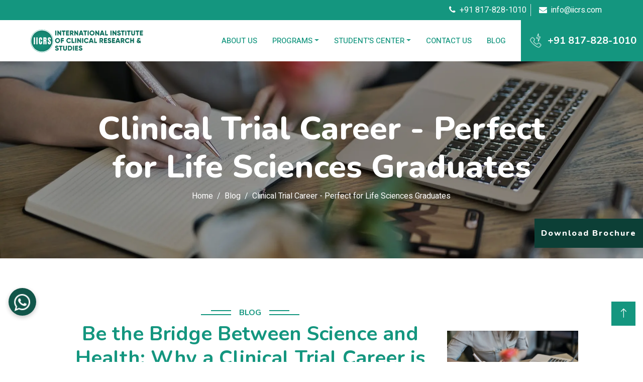

--- FILE ---
content_type: text/html; charset=UTF-8
request_url: https://www.iicrs.com/between-science-and-health.php
body_size: 20249
content:
<!DOCTYPE html>
<html lang="en">


<head>
    <meta charset="utf-8">
    <title>International Institute of Clinical Research & Studies</title>
    <meta content="width=device-width, initial-scale=1.0" name="viewport">
    <meta content="" name="keywords">
    <meta content="" name="description">
    <link rel="canonical" href="https://www.iicrs.com/between-science-and-health.php" />

    <!-- Favicon -->
    <link href="img/favi.svg" rel="icon">

    <!-- Google Web Fonts -->
    <link rel="preconnect" href="https://fonts.googleapis.com/">
    <link rel="preconnect" href="https://fonts.gstatic.com/" crossorigin>
    <link href="https://fonts.googleapis.com/css2?family=Heebo:wght@400;500;600&amp;family=Nunito:wght@600;700;800&amp;display=swap" rel="stylesheet">

    <!-- Icon Font Stylesheet -->
    <!-- <link href="../../cdnjs.cloudflare.com/ajax/libs/font-awesome/5.10.0/css/all.min.css" rel="stylesheet"> -->
    <link rel="stylesheet" href="https://cdnjs.cloudflare.com/ajax/libs/font-awesome/4.7.0/css/font-awesome.min.css">
    <link href="https://www.iicrs.com/cdn.jsdelivr.net/npm/bootstrap-icons%401.4.1/font/bootstrap-icons.css" rel="stylesheet">

    <!-- Libraries Stylesheet -->
    <link href="https://www.iicrs.com/lib/animate/animate.min.css" rel="stylesheet">
    <link href="https://www.iicrs.com/lib/owlcarousel/assets/owl.carousel.min.css" rel="stylesheet">

    <!-- Customized Bootstrap Stylesheet -->
    <link href="css/bootstrap.min.css" rel="stylesheet">
    <link rel="stylesheet" type="text/css" href="https://cdnjs.cloudflare.com/ajax/libs/slick-carousel/1.8.1/slick.min.css"/>
    <link rel="stylesheet" type="text/css" href="https://cdnjs.cloudflare.com/ajax/libs/slick-carousel/1.8.1/slick-theme.min.css"/>
    <script src="https://ajax.googleapis.com/ajax/libs/jquery/3.7.1/jquery.min.js"></script>
       <link rel="stylesheet" href="//code.jquery.com/ui/1.13.2/themes/base/jquery-ui.css">
    <!-- Template Stylesheet -->
    <link href="https://www.iicrs.com/css/style.css" rel="stylesheet">

    <!-- Google tag (gtag.js) -->
    <script async src="https://www.googletagmanager.com/gtag/js?id=G-D75NXFTNJL"></script>
    <script>
    window.dataLayer = window.dataLayer || [];
    function gtag(){dataLayer.push(arguments);}
    gtag('js', new Date());

    gtag('config', 'G-D75NXFTNJL');
    </script>

    <!-- Push Notifications -->
    <script src="https://www.iicrs.com/larapush_script_fff22.js"></script>
    
    <!-- Google Adsense -->
    <script async src="https://pagead2.googlesyndication.com/pagead/js/adsbygoogle.js?client=ca-pub-6481051489030852"
     crossorigin="anonymous"></script>
    
   </head>
<body>
 

<section class="top-hedr">

        <div class="container">

            <div class="row">

                <div class="col-lg-12">

                    

                    <div class="d-flex justify-content-center justify-content-lg-end align-items-center py-2">

                        <a href="tel:+91 817-828-1010"><p class="mb-0 me-2 border-end pe-2"><i class="fa fa-phone me-2"></i>+91 817-828-1010</p></a>

                    <a href="mailto:info@iicrs.com"><p class="mb-0 ms-2"><i class="fa fa-envelope me-2"></i>info@iicrs.com</p></a>

                    </div>

                </div>

                

            </div>

        </div>

    </section>

    <!-- Navbar Start -->

    <nav class="navbar navbar-expand-lg bg-white navbar-light  sticky-top p-0">

        <a href="index.php" class="navbar-brand d-flex align-items-center px-4 px-lg-5">

           <img src="img/logo1.svg" alt="" width="250px">

        </a>

        <button type="button" class="navbar-toggler me-4" data-bs-toggle="collapse" data-bs-target="#navbarCollapse">

            <span class="navbar-toggler-icon"></span>

        </button>

        <div class="collapse navbar-collapse" id="navbarCollapse">

            <div class="navbar-nav ms-auto p-4 p-lg-0">

                <a href="about.php" class="nav-item nav-link active">About Us</a>

                

                <div class="nav-item dropdown">

                    <a href="#" class="nav-link dropdown-toggle" data-bs-toggle="dropdown">Programs</a>

                    <div class="dropdown-menu fade-down m-0">

                        <a href="clinical-research-and-pharmacovigilance.php" class="dropdown-item">Advanced Diploma in Clinical Research & Pharmacovigilance</a>

                        <a href="clinical-research-and-clinical-data-management.php" class="dropdown-item">Advanced Diploma in Clinical Research & Clinical Data Management</a>

                        <a href="clinical-research-pharmacovigilance-and-clinical-data-management.php" class="dropdown-item">Advanced Diploma in Clinical Research, Pharmacovigilance & Clinical Data Management</a>

                        <!-- <a href="" class="dropdown-item">Advanced Diploma in Drug Regulatory Affair, Intellectual Property Rights and Patents</a> -->

                        <a href="diploma-in-clinical-sas.php" class="dropdown-item">Advanced Diploma in Clinical SAS</a>
                        
                        <a href="https://iicrs.com/course/artificial-intelligence-in-clinical-research/" class="dropdown-item">Advanced Diploma in AI in Clinical Research</a>

                        <!-- <a href="" class="dropdown-item">Advanced Diploma in Pharma Business Analytics</a> -->

                       

                    </div>

                </div>

                <div class="nav-item dropdown">

                    <a href="#" class="nav-link dropdown-toggle" data-bs-toggle="dropdown">Student's Center</a>

                    <div class="dropdown-menu fade-down m-0">

                        <!-- <a href="" class="dropdown-item">Student LMS Login</a> -->

                          <a href="loan.php" class="dropdown-item">Education Loan</a>

                        <!-- <a href="" class="dropdown-item">Accreditation & Certification</a> -->

                        <a href="course.php" class="dropdown-item">Course Brochure</a>

                        <!-- <a href="placement.php" class="dropdown-item">Recent Placements </a> -->

                        <a href="webinar.php" class="dropdown-item">Free Counselling Webinar</a>

                        <a href="registration.php" class="dropdown-item">Register For Program </a>
                        <a href="free-demo.php" class="dropdown-item">Free Demo </a>

                    </div>

                </div>

                <!-- <div class="nav-item dropdown">

                    <a href="#" class="nav-link dropdown-toggle" data-bs-toggle="dropdown">Recruiter's Center</a>

                    <div class="dropdown-menu fade-down m-0">

                        <a href="" class="dropdown-item">Placement Brochure</a>

                        <a href="" class="dropdown-item">Students Database</a>

                        <a href="" class="dropdown-item">Post Your Job</a>

                        <a href="" class="dropdown-item">Contact Placement</a>

                    </div>

                </div> -->

                

                <a href="contact.php" class="nav-item nav-link">Contact Us</a>

                <a href="https://iicrs.com/blog/" class="nav-item nav-link">Blog</a>

               

            </div>

            <a href="tel:+91 817-828-1010" class="btn btn-primary py-4  d-none d-lg-flex align-items-center justify-content-center"> <img class="caling1" src="img/flash.webp" alt=""><h5 class="text-white ms-2 mb-0"> +91 817-828-1010</h5></a>

        </div>

    </nav>

    <!-- Navbar End -->
<!-- Header Start -->
<div class="container-fluid bg-primary py-md-5 mb-md-5 page-header" style=" background: linear-gradient(rgb(0 0 0 / 30%), rgb(0 0 0 / 30%)), url(img/b2.webp); background-position: center center; background-size: cover;">
    <div class="container py-5">
        <div class="row justify-content-center">
            <div class="col-lg-10 text-center">
                <h1 class="display-3 text-white animated slideInDown">Clinical Trial Career - Perfect for Life Sciences Graduates</h1>
                <nav aria-label="breadcrumb">
                    <ol class="breadcrumb justify-content-center">
                        <li class="breadcrumb-item"><a class="text-white" href="index.php">Home</a></li>
                        <li class="breadcrumb-item"><a class="text-white" href="blog.php">Blog</a></li>
                        <li class="breadcrumb-item text-white active" aria-current="page">Clinical Trial Career - Perfect for Life Sciences Graduates</li>
                    </ol>
                </nav>
            </div>
        </div>
    </div>
</div>
<!-- Header End -->



<section class="py-5">
    <div class="container">
        
       <div class="row justify-content-center">
        <div class="col-lg-8">
            <div class="text-center wow fadeInUp" data-wow-delay="0.1s">
                <h6 class="section-title bg-white text-center text-primary px-3">Blog</h6>
                <h1 class="mb-2">Be the Bridge Between Science and Health: Why a Clinical Trial Career is Perfect for Life Sciences and Pharma Graduates</h1>
                <p class="mb-5 text-start">The life sciences and pharma industries are at the forefront of groundbreaking discoveries, constantly pushing the boundaries of healthcare. But where does science meet the human element? Enter the dynamic world of clinical research. If you're a life sciences or pharma graduate craving a career that blends scientific knowledge with real-world impact, you might have found your perfect match.</p>
            </div>
        <h2>Why Choose a Clinical Trial Career?</h2>
        <p>Beyond a stable and growing industry, several compelling reasons make clinical research an attractive path for life sciences and pharma graduates:</p>

        <ul>
            <li><b>Direct Impact on Patient Lives:</b> Witnessing the journey of new treatments from the lab to patients experiencing improved health is incredibly rewarding. You'll be directly contributing to advancements that benefit individuals and society as a whole. </li>
            <li><b>Diverse & Dynamic Environment:</b> No two days are the same in clinical research. The field offers a spectrum of roles, from managing trials to analyzing data, each with its unique challenges and opportunities. You'll constantly learn and evolve, keeping your work intellectually stimulating.</li>
            <li><b>Global Reach & Collaboration:</b> Clinical research is a global pursuit, connecting you with professionals worldwide. Collaborative efforts foster a sense of community and broaden your perspective on healthcare challenges and solutions.</li>
            <li><b>Lucrative & Secure:</b> The field offers competitive salaries and strong job security. According to a 2023 Burning Glass Technologies report, the median salary for clinical research roles was $92,500, with a projected 15% growth in job opportunities over the next decade.</li>
        </ul>

            <h2>Understanding the Clinical Research Landscape:</h2>   
            <p>Before diving in, let's explore the different stages of a clinical trial and the diverse roles involved:</p>  
            <h4>Stages:</h4>
            <ul>
                <li><b>Phase I:</b> Initial safety and dosage testing in a small group of healthy volunteers.</li>
                <li><b>Phase II:</b> Evaluation of effectiveness and safety in a larger group of patients with the specific disease.</li>
                <li><b>Phase III:</b> Confirmation of efficacy and safety in a much larger patient population across diverse demographics.</li>
                <li><b>Phase IV:</b> Ongoing monitoring of the drug's safety and effectiveness after approval for broader use.</li>
            </ul>
            <h3>Job Options:</h3>
            <p>Each stage and aspect of a clinical trial requires different expertise, translating into a variety of career paths:</p>
            <ol>
                <li><b>Clinical Research Associates (CRAs):</b> Manage day-to-day operations of a clinical trial, ensuring regulatory compliance and data accuracy. </li>
                <li><b>Clinical Research Coordinators (CRCs):</b> Work directly with patients and healthcare professionals, facilitating their participation in a trial.</li>
                <li><b>Clinical Data Managers (CDMs):</b> Handle data collection, cleaning, and analysis, ensuring its integrity and usability.</li>
                <li><b>Medical Writers:</b> Prepare documents necessary for regulatory submissions and communicate scientific findings to diverse audiences.</li>
                <li><b>Clinical Project Managers:</b> Oversee the entire trial process, ensuring timelines, budgets, and goals are met.</li>
                <li><b>Biostatisticians:</b> Design and analyze clinical trial data using statistical methods to draw meaningful conclusions.</li>
                <li><b>Regulatory Affairs Specialists:</b> Guide trials through regulatory hurdles, ensuring compliance with relevant laws and guidelines.</li>
            </ol>
            <h3>Data-Driven Insights:</h3>
            <p>According to the 2023 Global Clinical Trials Market report, the market is expected to reach a staggering $84.8 billion by 2028, reflecting its continuous growth and significance. The increasing complexity of trials and focus on personalized medicine drive this expansion, creating even more job opportunities for qualified professionals.</p>
            <h3>Getting Started in Your Clinical Trial Journey:</h3>
            <p>Here are some key steps to launch your career:   </p>
            <ul>
                <li><b>Education:</b> A bachelor's degree in life sciences, pharma, or a related field is crucial. Some roles may require a master's or specialized certifications.</li>
                <li><b>Network:</b> Connect with professionals in the field, attend industry events, and leverage online platforms like LinkedIn to build your network and gain insights.</li>
                <li><b>Gain Experience:</b> Volunteer opportunities, internships, or entry-level positions in clinical research laboratories, hospitals, or contract research organizations (CROs) provide valuable hands-on experience.</li>
                <li><b>Develop Relevant Skills:</b> Strong communication, critical thinking, data analysis, and project management skills are essential. Regulatory knowledge and ethical considerations are also crucial.</li>
                <li><b>Seek Certification:</b> You may consider industry-recognized certifications like Certified Clinical Research Associate (CCRA) or Certified Clinical Research Professional (CCRP) to enhance your resume and expertise.</li>
            </ul>
            <p><b>Remember:</b> The path to a fulfilling career in clinical research is a commitment, but the rewards are immense. You'll be at the forefront of scientific advancements, directly impacting the lives of others, and shaping the future of healthcare. Take the first step, and embark on a journey where science meets compassion, and dedication translates into tangible progress.</p>
        </div>
        <div class="col-lg-3">
          
            <div class="row justify-content-center mt-5">
                <div class="col-md-6  col-lg-12">
                    <div class="course-item bg-light mb-4">
                        <div class="position-relative overflow-hidden">
                            <img class="asfasr" src="img/b2.webp" alt="" height="140px" width="100%" >
                            <div class="w-100 d-flex justify-content-center position-absolute bottom-0 start-0 mb-4">
                                <a href="#" class="flex-shrink-0 btn btn-sm btn-primary px-3 " style="border-radius: 30px;">uncategorized</a>
                                
                            </div>
                        </div>
                        <div class=" p-2 pb-0">
                            <h5 class="mb-2">Clinical Trial Career - Perfect for Life Sciences Graduates</h5>
                            <p>The life sciences and pharma industries are at the forefront of groundbreaking discoveries, constantly pushing the boundaries of healthcare.</p>
                           
                            
                        </div>
                        <div class="d-flex border-top">
                           
                            <small class="flex-fill text-center py-2"><a href="between-science-and-health.php">Read More <i class="fa fa-long-arrow-right text-primary" aria-hidden="true"></i></a></small>
                        </div>
                    </div>
                </div>
                <div class="col-md-6  col-lg-12">
                    <div class="course-item bg-light mb-4">
                        <div class="position-relative overflow-hidden">
                            <img class="asfasr" src="img/b1.webp" alt="" height="140px" width="100%" >
                            <div class="w-100 d-flex justify-content-center position-absolute bottom-0 start-0 mb-4">
                                <a href="#" class="flex-shrink-0 btn btn-sm btn-primary px-3 " style="border-radius: 30px;">uncategorized</a>
                                
                            </div>
                        </div>
                        <div class=" p-2 pb-0">
                            <h5 class="mb-2">Drug Development – A Challenging Career</h5>
                            <p>The development of any drug is a very complex and time taking process. Since the advent of medical science, the development of effective and safe drugs has been a challenge.</p>
                           
                            
                        </div>
                        <div class="d-flex border-top">
                            <small class="flex-fill text-center py-2"><a href="drug-development.php">Read More <i class="fa fa-long-arrow-right text-primary" aria-hidden="true"></i></a></small>
                        </div>
                    </div>
                </div>
                <div class="col-md-6  col-lg-12">
                    <div class="course-item bg-light mb-4">
                        <div class="position-relative overflow-hidden">
                            <img class="asfasr" src="img/b3.webp" alt="" height="140px" width="100%" >
                            <div class="w-100 d-flex justify-content-center position-absolute bottom-0 start-0 mb-4">
                                <a href="#" class="flex-shrink-0 btn btn-sm btn-primary px-3 " style="border-radius: 30px;">uncategorized</a>
                                
                            </div>
                        </div>
                        <div class=" p-2 pb-0">
                            <h5 class="mb-2">Advantage of Capstone Project</h5>
                            <p>In the realm of academia, a capstone project holds a significant place as a culminating experience that consolidates the knowledge and skills acquired throughout a student's academic journey. </p>
                           
                            
                        </div>
                        <div class="d-flex border-top">
                           
                            <small class="flex-fill text-center py-2"><a href="advantage-of-capstone-project.php">Read More <i class="fa fa-long-arrow-right text-primary" aria-hidden="true"></i></a></small>
                        </div>
                    </div>
                </div>
            </div>
        </div>
        <a href="blog.php" class="d-flex justify-content-end"><b> <i class="fa fa-long-arrow-left" aria-hidden="true"></i> Back to Blog Page...</b> </a>
       </div>
    </div>
</section>

    <!-- Footer Start -->

<div class="container-fluid bg-dark text-light footer pt-5 mt-5 wow fadeIn" data-wow-delay="0.1s">

      <div class="container py-5">

        <div class="row g-5 justify-content-center">

            <div class="col-lg-3 col-md-6">

                <img src="img/logo-w.webp" alt="" width="100%">

                <p class="mt-3">Welcome to IICRS, a premier institute shaping future pharmaceutical professionals. Renowned for setting benchmarks, our seasoned faculty provides unparalleled mentorship. With emphasis on experiential learning and robust internships, we offer global accessibility through cutting-edge e-learning solutions.</p>

            </div>

            <div class="col-lg-2 col-md-6 ">

                <h4 class="text-white mb-3">Quick Link</h4>

                <a class="btn btn-link" href="about.php"><i class="fa fa-caret-right" aria-hidden="true"></i> About Us</a>

                <a class="btn btn-link" href="blog.php"><i class="fa fa-caret-right" aria-hidden="true"></i> Blog</a>

                <a class="btn btn-link" href="faq.php"><i class="fa fa-caret-right" aria-hidden="true"></i> FAQs</a>

                <a class="btn btn-link" href="loan.php"><i class="fa fa-caret-right" aria-hidden="true"></i> Education loan</a>

                <a class="btn btn-link" href="course.php"><i class="fa fa-caret-right" aria-hidden="true"></i> Course Brochure</a>

                <a class="btn btn-link" href="contact.php"><i class="fa fa-caret-right" aria-hidden="true"></i> Contact Us</a>
                
                <a class="btn btn-link" href="Privacy-Policy.php"><i class="fa fa-caret-right" aria-hidden="true"></i> Privacy Policy</a>
                
                <a class="btn btn-link" href="Refund-and-Cancellation-Policy.php"><i class="fa fa-caret-right" aria-hidden="true"></i> Refund and Cancellation Policy</a>
                
                <a class="btn btn-link" href="terms-and-conditions.php"><i class="fa fa-caret-right" aria-hidden="true"></i> Terms And Conditions</a>
                
            </div>

            <div class="col-lg-4 col-md-6">

                <h4 class="text-white mb-3">Programs</h4>

                <a class="btn btn-link" href="clinical-research-and-pharmacovigilance.php"><i class="fa fa-caret-right" aria-hidden="true"></i> Advanced Diploma in Clinical Research & Pharmacovigilance</a>

                <a class="btn btn-link" href="clinical-research-and-clinical-data-management.php"><i class="fa fa-caret-right" aria-hidden="true"></i> Advanced Diploma in Clinical Research & Clinical Data Management</a>

                <a class="btn btn-link" href="clinical-research-pharmacovigilance-and-clinical-data-management.php"><i class="fa fa-caret-right" aria-hidden="true"></i> Advanced Diploma in Clinical Research, Pharmacovigilance & Clinical Data Management</a>

                <a class="btn btn-link" href="diploma-in-clinical-sas.php"><i class="fa fa-caret-right" aria-hidden="true"></i> Advanced Diploma in Clinical SAS</a>
                
                <a class="btn btn-link" href="https://iicrs.com/course/artificial-intelligence-in-clinical-trials/"><i class="fa fa-caret-right" aria-hidden="true"></i> Advanced Diploma in Artificial Intelligence in Clinical Trials</a>

            </div>

            <div class="col-lg-3 col-md-6">

                <h4 class="text-white mb-3">Contact</h4>

                

                <p class="mb-2"><i class="fa fa-map-marker me-3"></i>Regus Incube; Level 5, <br>Punj Essen House, 17-18,
Nehru Place, New Delhi - 110019</p>
                
                <a href="tel:+91 817-828-1010"><p class="mb-2"><i class="fa fa-phone me-3"></i>+91 817-828-1010</p></a>

                <a href="mailto:info@iicrs.com"><p class="mb-2"><i class="fa fa-envelope me-3"></i>info@iicrs.com</p></a>

               <div class="d-flex pt-2">

                    <a class="btn btn-outline-light btn-social" target="_blank" href="https://www.facebook.com/iicrs/"><i class="fa fa-facebook" aria-hidden="true"></i></a>

                    <a class="btn btn-outline-light btn-social" target="_blank" href="https://www.instagram.com/iicrsofficial"><i class="fa fa-instagram" aria-hidden="true"></i></a>

                    <a class="btn btn-outline-light btn-social" target="_blank" href="https://www.linkedin.com/company/international-institute-of-clinical-research-and-studies/"><i class="fa fa-linkedin" aria-hidden="true"></i></a>

                    <a class="btn btn-outline-light btn-social" target="_blank" href="https://twitter.com/iicrsofficial"><i class="fa fa-twitter" aria-hidden="true"></i></a>

                    <a class="btn btn-outline-light btn-social" target="_blank" href="https://www.youtube.com/@iicrs_official"><i class="fa fa-youtube-play" aria-hidden="true"></i></a>

                </div>

            </div>

            

            

        </div>

    </div>

    <div class="container">

        <div class="copyright">

            <div class="row">

                                <div class="col-md-12 text-center  mb-3 mb-md-0">

                    &copy; IICRS 2024. All Right Reserved. IICRS - International Institute of Clinical Research & Studies Owned And Maintained By Genie Solutions</a>

                </div>

                

            </div>

        </div>

    </div>

</div>

    <!-- Footer End -->





    <div class="modal fade" id="exampleModal" tabindex="-1" aria-labelledby="exampleModalLabel" aria-hidden="true">

        <div class="modal-dialog">

          <div class="modal-content">

            <div class="modal-header ">

              <h5 class="modal-title" id="exampleModalLabel">Download Brochure</h5>

              <button type="button" class="btn-close" data-bs-dismiss="modal" aria-label="Close"></button>

            </div>

            <div class="modal-body">

                <form id="downloadbrochure">

                    <div class="row g-3">

                        <div class="col-md-6">

                            <input type="hidden" id="pageurl" name="pageurl" value="https://www.iicrs.com/between-science-and-health.php">

                            <input type="hidden" id="userip" name="userip" value="3.146.65.51">

                            <div class="form-floating">

                                <input type="text" class="form-control" id="dbname" name="dbname" placeholder="Name">

                                <label for="name">Name</label>

                            </div>

                            <span class="text-danger" id="dbnameError"></span>

                        </div>

                        

                        <div class="col-md-6">

                            <div class="form-floating" style="width: 100%;">

                                <input type="text" class="form-control" id="dbnumber" name="dbnumber" placeholder="Phone Number">

                                <label for="number">Phone Number</label>

                            </div>

                            <span class="text-danger" id="dbnumberError"></span>

                        </div>

                        <div class="col-md-6">

                            <div class="form-floating">

                                <input type="text" class="form-control" id="dbemail" name="dbemail" placeholder="Email ID">

                                <label for="email">Email ID</label>

                            </div>

                            <span class="text-danger" id="dbemailError"></span>

                        </div>

                        <div class="col-md-6">

                            <div class="form-floating">

                                <input type="text" class="form-control" id="dbqualification" name="dbqualification" placeholder="Qualification">

                                <label for="qualification">Qualification</label>

                            </div>

                            <span class="text-danger" id="dbqualificationError"></span>

                        </div>

                       

                        <div class="col-md-12">

                            <div class="form-floating">

                                <select class="form-select" name="dbselectprogram" id="dbselectprogram" aria-label="Floating label select example">

                                  <option value="">Select</option>

                                  <option value="Advanced Diploma in Clinical Research & Pharmacovigilance">Advanced Diploma in Clinical Research & Pharmacovigilance</option>

                                  <option value="Advanced Diploma in Clinical Research & Clinical Data Management">Advanced Diploma in Clinical Research & Clinical Data Management</option>

                                  <option value="Advanced Diploma in Clinical Research, Pharmacovigilance & Clinical Data Management">Advanced Diploma in Clinical Research, Pharmacovigilance & Clinical Data Management</option>

                                  <option value="Advanced Diploma in Clinical SAS">Advanced Diploma in Clinical SAS</option>
                                  
                                  <option value="Advanced Diploma in Artificial-Intelligence-in-Clinical-Trials">Advanced Diploma in Artificial-Intelligence-in-Clinical-Trials</option>

                                </select>

                                <label for="dbselectprogram"> <i class="fa fa-tasks" aria-hidden="true"></i> Select The Program</label>

                              </div>

                              <span class="text-danger" id="dbselectprogramError"></span>

                        </div>

                     

                        <div class="col-md-12">

                            <button class="btn btn-primary w-100 py-3" id="downloadbrochuresubmit" type="submit">Get Program Details Now!</button>

                        </div>

                        <div id="dbloadingMessage" style="text-align: center; color: #14967F; display: none;">

                            Your Query is Being Processed....

                        </div>

                        <p id="dbformstatus" class="text-center"></p>

                    </div>

                </form>

            </div>

            <!-- <div class="modal-footer">

              <button type="button" class="btn btn-secondary" data-bs-dismiss="modal">Close</button>

              <button type="button" class="btn btn-primary">Save changes</button>

            </div> -->

          </div>

        </div>

      </div>

      
      <button class="btn btn-primary py-3 form-btn-abs" data-bs-toggle="modal" data-bs-target="#exampleModal">Download Brochure</button>

      <!-- <a href="free-demo.php"><button class="btn btn-primary py-3 form-btn-abss" >Free Demo Class</button></a> -->

      <div class="modal fade" id="exampleModal21" tabindex="-1" aria-labelledby="exampleModalLabel" aria-hidden="true">

        <div class="modal-dialog">

          <div class="modal-content">

            <div class="modal-header ">

              <h5 class="modal-title " id="exampleModalLabel">Contact Us</h5>

              <button type="button" class="btn-close" data-bs-dismiss="modal" aria-label="Close"></button>

            </div>

            <div class="modal-body">

                <form id="contactform">

                    <div class="row g-3 justify-content-center">

                        <input type="hidden" id="cpageurl" name="cpageurl" value="https://www.iicrs.com/between-science-and-health.php">

                        <input type="hidden" id="cuserip" name="cuserip" value="3.146.65.51">

                        <div class="col-md-12">

                            <div class="form-floating">

                                <input type="text" class="form-control" id="cname" name="cname" placeholder="Name">

                                <label for="name"> <i class="fa fa-user" aria-hidden="true"></i> Name</label>

                            </div>

                            <span class="text-danger" id="cnameError"></span>

                        </div>

                       

                        <div class="col-md-12">

                            <div class="form-floating">

                                <input type="text" class="form-control" id="cnumber" name="cnumber" placeholder="number">

                                <label for="number"> <i class="fa fa-phone-square" aria-hidden="true"></i> Phone Number</label>

                            </div>

                            <span class="text-danger" id="cnumberError"></span>

                        </div>

                        <div class="col-md-12">

                            <div class="form-floating">

                                <input type="email" class="form-control" id="cemail" name="cemail" placeholder="Your Email">

                                <label for="email"> <i class="fa fa-envelope" aria-hidden="true"></i> Your Email</label>

                            </div>

                            <span class="text-danger" id="cemailError"></span>

                        </div>

                        <div class="col-md-12">

                            <div class="form-floating">

                                <select class="form-select" id="cselectprogram" name="cselectprogram" aria-label="Floating label select example">

                                  <option value="">Select</option>

                                  <option value="Advanced Diploma in Clinical Research & Pharmacovigilance">Advanced Diploma in Clinical Research & Pharmacovigilance</option>

                                  <option value="Advanced Diploma in Clinical Research & Clinical Data Management">Advanced Diploma in Clinical Research & Clinical Data Management</option>

                                  <option value="Advanced Diploma in Clinical Research, Pharmacovigilance & Clinical Data Management">Advanced Diploma in Clinical Research, Pharmacovigilance & Clinical Data Management</option>

                                  <option value="Advanced Diploma in Clinical SAS">Advanced Diploma in Clinical SAS</option>

                                </select>

                                <label for="cselectprogram"> <i class="fa fa-tasks" aria-hidden="true"></i> Select The Program</label>

                              </div>

                              <span class="text-danger" id="cselectprogramError"></span>

                        </div>

                        <!-- <div class="col-8">

                            

                        </div> -->

                        <div id="cloadingMessage" style="text-align: center; color: #14967F; display: none;">

                            Your Query is Being Processed....

                        </div>

                        <p id="cformstatus" class="text-center"></p>

                    </div>

            </div>

            <div class="modal-footer">

              <button type="button" class="btn btn-secondary" data-bs-dismiss="modal">Close</button>

              <button class="btn btn-primary" type="submit" id="contactsubmit">Submit</button>

            </div>

            </form>

          </div>

        </div>

      </div>



    <!-- Back to Top -->

    <a href="#" class="btn btn-lg btn-primary btn-lg-square back-to-top"><i class="bi bi-arrow-up"></i></a>





    <section class="mobilesr">

        <a href="tel:+91 817-828-1010">

            <div class="call34 d-lg-none">

                <i class="fa fa-phone caling1" aria-hidden="true"></i>

            </div>

        </a>

        <a href="https://wa.me/918178281010">

            <div class="call34">

                <i class="fa fa-whatsapp caling1" aria-hidden="true"></i>

            </div>

        </a>

    </section>
    <!-- JavaScript Libraries -->
<script src="https://www.iicrs.com/js/jquery-3.4.1.min.js"></script>
<script src="https://www.iicrs.com/js/bootstrap.bundle.min.js"></script>
<script src="https://www.iicrs.com/lib/wow/wow.min.js"></script>
<script src="https://www.iicrs.com/lib/easing/easing.min.js"></script>
<script src="https://www.iicrs.com/lib/waypoints/waypoints.min.js"></script>
<script src="https://www.iicrs.com/lib/owlcarousel/owl.carousel.min.js"></script>
<script src="https://cdnjs.cloudflare.com/ajax/libs/slick-carousel/1.8.1/slick.min.js"></script>

<script src="https://code.jquery.com/ui/1.13.2/jquery-ui.js"></script>
<script src="https://cdn.jsdelivr.net/npm/bs5-lightbox@1.8.3/dist/index.bundle.min.js"></script>
<!-- Template Javascript -->
<script src="https://www.iicrs.com/js/main.js"></script>

<script>
    document.addEventListener("DOMContentLoaded", function() {
        // Function to show the modal after 5 seconds
        function showModal() {
            $('#exampleModal21').modal('show');
        }
        // Check if the popup has already been shown (using local storage)
        if (!localStorage.getItem('popupShown')) {
            // Show the modal after 5 seconds
            setTimeout(showModal, 5000);

            // Set an item in local storage to indicate that the popup has been shown
            localStorage.setItem('popupShown', 'true');
        }
    });
</script>

<script>
    $(document).ready(function(){
        
        function clearErrors() {
        $("#downloadbrochure :input").each(function() {
                var inputId = $(this).attr("id");
                $("#" + inputId + "Error").text("");
            });
        }

        function racformclearErrors() {
        $("#racform :input").each(function() {
                var inputId = $(this).attr("id");
                $("#" + inputId + "Error").text("");
            });
        }

        function webinarformclearErrors() {
        $("#webinarform :input").each(function() {
                var inputId = $(this).attr("id");
                $("#" + inputId + "Error").text("");
            });
        }

        function crcdmformclearErrors() {
        $("#crcdmform :input").each(function() {
                var inputId = $(this).attr("id");
                $("#" + inputId + "Error").text("");
            });
        }

        function crpvformclearErrors() {
        $("#crpvform :input").each(function() {
                var inputId = $(this).attr("id");
                $("#" + inputId + "Error").text("");
            });
        }

        function crpvcdmformclearErrors() {
        $("#crpvcdmform :input").each(function() {
                var inputId = $(this).attr("id");
                $("#" + inputId + "Error").text("");
            });
        }

        function csasformclearErrors() {
        $("#csasform :input").each(function() {
                var inputId = $(this).attr("id");
                $("#" + inputId + "Error").text("");
            });
        }

        function contactformclearErrors() {
        $("#contactform :input").each(function() {
                var inputId = $(this).attr("id");
                $("#" + inputId + "Error").text("");
            });
        }

        function displayError(fieldId, message) {
            $("#" + fieldId + "Error").text(message);
        }

        $('#downloadbrochure').submit(function(e){
            e.preventDefault();
            clearErrors();

            var valid = true;
            var name = $('#dbname').val();
            var number = $('#dbnumber').val();
            var email = $('#dbemail').val();
            var qualification = $('#dbqualification').val();
            var selectprogram = $('#dbselectprogram').val();

            var nameregex = /^[a-zA-Z\s]*$/;
            var numberregex = /^[6-9]\d{9}$/;
            var emailregex = /^[a-zA-Z0-9._-]+@[a-zA-Z0-9.-]+\.[a-zA-Z]{2,}$/;
            var qualificationregex = /^[a-zA-Z.\- ]+$/;

            if (name == '') {
                displayError('dbname', 'Enter Your Name');
                valid = false;
            } else if (!nameregex.test(name)) {
                displayError('dbname', 'Enter A Valid Name Only Characters and Space is Allowed');
                valid = false;
            }

            if (number == '') {
                displayError('dbnumber', 'Enter Your Number');
                valid = false;
            } else if (!numberregex.test(number)) {
                displayError('dbnumber', 'Enter A Valid Number');
                valid = false;
            }

            if (email == '') {
                displayError('dbemail', 'Enter Your Email');
                valid = false;
            } else if (!emailregex.test(email)) {
                displayError('dbemail', 'Enter A Valid Email Only Special Characters . - _ is Allowed in Email');
                valid = false;
            }

            if (qualification == '') {
                displayError('dbqualification', 'Enter Your Qualification');
                valid = false;
            } else if (!qualificationregex.test(qualification)) {
                displayError('dbqualification', 'Enter A Valid Qualification');
                valid = false;
            }

            if (selectprogram == '') {
                displayError('dbselectprogram', 'Select Your Program');
                valid = false;
            }

            if(valid == true){
                clearErrors();
                $('#downloadbrochuresubmit').prop('disabled', true);
                $('#dbloadingMessage').show();
                $.ajax({
                    type: "POST",
                    url: "includes/forms/dbprocess.php",
                    data: $(this).serialize(),
                    dataType: "json",
                    success: function(response){
                        if(response.status == 'success'){
                            $('#downloadbrochuresubmit').prop('disabled', false);
                            $('#dbloadingMessage').hide();
                            $("#downloadbrochure")[0].reset();
                            $('#dbformstatus').addClass('text-success');
                            $('#dbformstatus').html('Your Query Was Received Successfully');
                            if(selectprogram === 'Advanced Diploma in Clinical Research & Pharmacovigilance') {
                                pdfUrl = 'includes/forms/pdf/brochure_crpv.pdf';
                            } else if(selectprogram === 'Advanced Diploma in Clinical Research & Clinical Data Management') {
                                pdfUrl = 'includes/forms/pdf/brochure_crcdm.pdf';
                            } else if(selectprogram === 'Advanced Diploma in Clinical Research, Pharmacovigilance & Clinical Data Management') {
                                pdfUrl = 'includes/forms/pdf/brochure_crpvcdm.pdf';
                            } else if(selectprogram === 'Advanced Diploma in Clinical SAS') {
                                pdfUrl = 'includes/forms/pdf/brochure_crsas.pdf';
                            }

                            if(pdfUrl) {
                                var link = document.createElement('a');
                                link.href = pdfUrl;
                                link.target = '_blank';
                                link.style.display = 'none';
                                document.body.appendChild(link);
                                link.click();
                                document.body.removeChild(link);
                            }
                            // window.open('includes/forms/pdf/brochure_crcdm.php', '_blank');
                            var timer = setInterval(function() {
                            $('#dbformstatus').empty().removeClass('text-success');
                            clearInterval(timer);
                            window.location.href = 'thankyou.php';
                            }, 5000);
                        }
                        else if (response.status == 'empty') {
                            $('#downloadbrochuresubmit').prop('disabled', false);
                            $('#dbloadingMessage').hide();
                            $('#dbformstatus').addClass('text-danger');
                            $('#dbformstatus').html('Please Submit the form properly');
                            var timer = setInterval(function() {
                            $('#dbformstatus').empty().removeClass('text-danger');
                            clearInterval(timer);
                            }, 5000);
                        }
                        else if (response.status == 'duplicate') {
                            $('#downloadbrochuresubmit').prop('disabled', false);
                            $('#dbloadingMessage').hide();
                            $('#dbformstatus').addClass('text-danger');
                            $('#dbformstatus').html('The details are already used for filling this form');
                            var timer = setInterval(function() {
                            $('#dbformstatus').empty().removeClass('text-danger');
                            clearInterval(timer);
                            }, 5000);
                        }
                        else if (response.status == 'fail') {
                            $('#downloadbrochuresubmit').prop('disabled', false);
                            $('#dbloadingMessage').hide();
                            $('#dbformstatus').addClass('text-danger');
                            $('#dbformstatus').html('There was an error in sending email');
                            var timer = setInterval(function() {
                            $('#dbformstatus').empty().removeClass('text-danger');
                            clearInterval(timer);
                            }, 5000);
                        }
                        else if (response.status == 'name') {
                            $('#downloadbrochuresubmit').prop('disabled', false);
                            $('#dbloadingMessage').hide();
                            $('#dbformstatus').addClass('text-danger');
                            $('#dbformstatus').html('Please Enter Name Properly');
                            var timer = setInterval(function() {
                            $('#dbformstatus').empty().removeClass('text-danger');
                            clearInterval(timer);
                            }, 5000);
                        }
                        else if (response.status == 'number') {
                            $('#downloadbrochuresubmit').prop('disabled', false);
                            $('#dbloadingMessage').hide();
                            $('#dbformstatus').addClass('text-danger');
                            $('#dbformstatus').html('Please Enter Number Properly');
                            var timer = setInterval(function() {
                            $('#dbformstatus').empty().removeClass('text-danger');
                            clearInterval(timer);
                            }, 5000);
                        }
                        else if (response.status == 'email') {
                            $('#downloadbrochuresubmit').prop('disabled', false);
                            $('#dbloadingMessage').hide();
                            $('#dbformstatus').addClass('text-danger');
                            $('#dbformstatus').html('Please Enter Email Properly');
                            var timer = setInterval(function() {
                            $('#dbformstatus').empty().removeClass('text-danger');
                            clearInterval(timer);
                            }, 5000);
                        }
                        else if (response.status == 'qualification') {
                            $('#downloadbrochuresubmit').prop('disabled', false);
                            $('#dbloadingMessage').hide();
                            $('#dbformstatus').addClass('text-danger');
                            $('#dbformstatus').html('Please Enter Qualification Properly');
                            var timer = setInterval(function() {
                            $('#dbformstatus').empty().removeClass('text-danger');
                            clearInterval(timer);
                            }, 5000);
                        }
                        else if (response.status == 'request_method') {
                            $('#downloadbrochuresubmit').prop('disabled', false);
                            $('#dbloadingMessage').hide();
                            $('#dbformstatus').addClass('text-danger');
                            $('#dbformstatus').html('Please Submit the form properly');
                            var timer = setInterval(function() {
                            $('#dbformstatus').empty().removeClass('text-danger');
                            clearInterval(timer);
                            }, 5000);
                        }
                        else{
                            $('#downloadbrochuresubmit').prop('disabled', false);
                            $('#dbloadingMessage').hide();
                            $('#dbformstatus').addClass('text-danger');
                            $('#dbformstatus').html('There was an error please try again after sometime');
                                var timer = setInterval(function() {
                                $('#dbformstatus').empty().removeClass('text-danger');
                                clearInterval(timer);
                            }, 5000);
                        }
                    }
                });
            }

        });

        $('#racform').submit(function(e){
            e.preventDefault();
            racformclearErrors();
            console.log(11);
            var valid = true;
            var name = $('#racname').val();
            var number = $('#racnumber').val();
            var email = $('#racemail').val();
            var qualification = $('#racqualification').val();
            var selectprogram = $('#racselectprogram').val();

            var nameregex = /^[a-zA-Z\s]*$/;
            var numberregex = /^[6-9]\d{9}$/;
            var emailregex = /^[a-zA-Z0-9._-]+@[a-zA-Z0-9.-]+\.[a-zA-Z]{2,}$/;
            var qualificationregex = /^[a-zA-Z.\- ]+$/;

            if (name == '') {
                displayError('racname', 'Enter Your Name');
                valid = false;
            } else if (!nameregex.test(name)) {
                displayError('racname', 'Enter A Valid Name Only Characters and Space is Allowed');
                valid = false;
            }

            if (number == '') {
                displayError('racnumber', 'Enter Your Number');
                valid = false;
            } else if (!numberregex.test(number)) {
                displayError('racnumber', 'Enter A Valid Number');
                valid = false;
            }

            if (email == '') {
                displayError('racemail', 'Enter Your Email');
                valid = false;
            } else if (!emailregex.test(email)) {
                displayError('racemail', 'Enter A Valid Email Only Special Characters . - _ is Allowed in Email');
                valid = false;
            }

            if (qualification == '') {
                displayError('racqualification', 'Enter Your Qualification');
                valid = false;
            } else if (!qualificationregex.test(qualification)) {
                displayError('racqualification', 'Enter A Valid Qualification');
                valid = false;
            }

            if (selectprogram == '') {
                displayError('racselectprogram', 'Select Your Program');
                valid = false;
            }

            if(valid == true){
                racformclearErrors();
                $('#racsubmit').prop('disabled', true);
                $('#racloadingMessage').show();
                console.log(22);
                $.ajax({
                    type: "POST",
                    url: "includes/forms/racprocess.php",
                    data: $(this).serialize(),
                    dataType: "json",
                    success: function(response){
                        console.log(33);
                        if(response.status == 'success'){
                            $('#racsubmit').prop('disabled', false);
                            $('#racloadingMessage').hide();
                            $("#racform")[0].reset();
                            $('#racformstatus').addClass('text-success');
                            $('#racformstatus').html('Your Query Was Received Successfully');
                            // if(selectprogram === 'Advanced Diploma in Clinical Research & Pharmacovigilance') {
                            //     pdfUrl = 'includes/forms/pdf/brochure_crpv.pdf';
                            // } else if(selectprogram === 'Advanced Diploma in Clinical Research & Clinical Data Management') {
                            //     pdfUrl = 'includes/forms/pdf/brochure_crcdm.pdf';
                            // } else if(selectprogram === 'Advanced Diploma in Clinical Research, Pharmacovigilance & Clinical Data Management') {
                            //     pdfUrl = 'includes/forms/pdf/brochure_crpvcdm.pdf';
                            // } else if(selectprogram === 'Advanced Diploma in Clinical SAS') {
                            //     pdfUrl = 'includes/forms/pdf/brochure_crsas.pdf';
                            // }

                            // if(pdfUrl) {
                            //     var link = document.createElement('a');
                            //     link.href = pdfUrl;
                            //     link.target = '_blank';
                            //     link.style.display = 'none';
                            //     document.body.appendChild(link);
                            //     link.click();
                            //     document.body.removeChild(link);
                            // }
                            
                            var timer = setInterval(function() {
                            $('#racformstatus').empty().removeClass('text-success');
                            clearInterval(timer);
                            window.location.href = 'thankyou.php';
                            }, 5000);
                        }
                        else if (response.status == 'empty') {
                            $('#racsubmit').prop('disabled', false);
                            $('#racloadingMessage').hide();
                            $('#racformstatus').addClass('text-danger');
                            $('#racformstatus').html('Please Submit the form properly');
                            var timer = setInterval(function() {
                            $('#racformstatus').empty().removeClass('text-danger');
                            clearInterval(timer);
                            }, 5000);
                        }
                        else if (response.status == 'fail') {
                            $('#racsubmit').prop('disabled', false);
                            $('#racloadingMessage').hide();
                            $('#racformstatus').addClass('text-danger');
                            $('#racformstatus').html('There was an error in sending email');
                            var timer = setInterval(function() {
                            $('#racformstatus').empty().removeClass('text-danger');
                            clearInterval(timer);
                            }, 5000);
                        }
                        else if (response.status == 'duplicate') {
                            $('#racsubmit').prop('disabled', false);
                            $('#racloadingMessage').hide();
                            $('#racformstatus').addClass('text-danger');
                            $('#racformstatus').html('The details are already used for filling this form');
                            var timer = setInterval(function() {
                            $('#racformstatus').empty().removeClass('text-danger');
                            clearInterval(timer);
                            }, 5000);
                        }
                        else if (response.status == 'name') {
                            $('#racsubmit').prop('disabled', false);
                            $('#racloadingMessage').hide();
                            $('#racformstatus').addClass('text-danger');
                            $('#racformstatus').html('Please Enter Name Properly');
                            var timer = setInterval(function() {
                            $('#racformstatus').empty().removeClass('text-danger');
                            clearInterval(timer);
                            }, 5000);
                        }
                        else if (response.status == 'number') {
                            $('#racsubmit').prop('disabled', false);
                            $('#racloadingMessage').hide();
                            $('#racformstatus').addClass('text-danger');
                            $('#racformstatus').html('Please Enter Number Properly');
                            var timer = setInterval(function() {
                            $('#racformstatus').empty().removeClass('text-danger');
                            clearInterval(timer);
                            }, 5000);
                        }
                        else if (response.status == 'email') {
                            $('#racsubmit').prop('disabled', false);
                            $('#racloadingMessage').hide();
                            $('#racformstatus').addClass('text-danger');
                            $('#racformstatus').html('Please Enter Email Properly');
                            var timer = setInterval(function() {
                            $('#racformstatus').empty().removeClass('text-danger');
                            clearInterval(timer);
                            }, 5000);
                        }
                        else if (response.status == 'qualification') {
                            $('#racsubmit').prop('disabled', false);
                            $('#racloadingMessage').hide();
                            $('#racformstatus').addClass('text-danger');
                            $('#racformstatus').html('Please Enter Qualification Properly');
                            var timer = setInterval(function() {
                            $('#racformstatus').empty().removeClass('text-danger');
                            clearInterval(timer);
                            }, 5000);
                        }
                        else if (response.status == 'request_method') {
                            $('#racsubmit').prop('disabled', false);
                            $('#racloadingMessage').hide();
                            $('#racformstatus').addClass('text-danger');
                            $('#racformstatus').html('Please Submit the form properly');
                            var timer = setInterval(function() {
                            $('#racformstatus').empty().removeClass('text-danger');
                            clearInterval(timer);
                            }, 5000);
                        }
                        else{
                            $('#racsubmit').prop('disabled', false);
                            $('#racloadingMessage').hide();
                            $('#racformstatus').addClass('text-danger');
                            $('#racformstatus').html('There was an error please try again after sometime');
                                var timer = setInterval(function() {
                                $('#racformstatus').empty().removeClass('text-danger');
                                clearInterval(timer);
                            }, 5000);
                        }
                    }
                });
            }

        });

        $('#webinarform').submit(function(e){
            e.preventDefault();
            webinarformclearErrors();

            var valid = true;
            var name = $('#webname').val();
            var number = $('#webnumber').val();
            var email = $('#webemail').val();
            var qualification = $('#webqualification').val();
            var company = $('#webcompany').val();
            var jobtitle = $('#webjobtitle').val();

            var nameregex = /^[a-zA-Z\s]*$/;
            var numberregex = /^[6-9]\d{9}$/;
            var emailregex = /^[a-zA-Z0-9._-]+@[a-zA-Z0-9.-]+\.[a-zA-Z]{2,}$/;
            var qualificationregex = /^[a-zA-Z.\- ]+$/;

            if (name == '') {
                displayError('webname', 'Enter Your Name');
                valid = false;
            } else if (!nameregex.test(name)) {
                displayError('webname', 'Enter A Valid Name Only Characters and Space is Allowed');
                valid = false;
            }

            if (number == '') {
                displayError('webnumber', 'Enter Your Number');
                valid = false;
            } else if (!numberregex.test(number)) {
                displayError('webnumber', 'Enter A Valid Number');
                valid = false;
            }

            if (email == '') {
                displayError('webemail', 'Enter Your Email');
                valid = false;
            } else if (!emailregex.test(email)) {
                displayError('webemail', 'Enter A Valid Email Only Special Characters . - _ is Allowed in Email');
                valid = false;
            }

            if (qualification == '') {
                displayError('webqualification', 'Enter Your Qualification');
                valid = false;
            } else if (!qualificationregex.test(qualification)) {
                displayError('webqualification', 'Enter A Valid Qualification Only Characters And Symbol . - Should Be There');
                valid = false;
            }

            if (company == '') {
                displayError('webcompany', 'Enter Your Company Name');
                valid = false;
            } else if (!qualificationregex.test(company)) {
                displayError('webcompany', 'Enter A Valid Company Name Only Characters And Symbol . - Should Be There');
                valid = false;
            }

            if (jobtitle == '') {
                displayError('webjobtitle', 'Enter Your Job Title');
                valid = false;
            } else if (!qualificationregex.test(jobtitle)) {
                displayError('webjobtitle', 'Enter A Valid Title Only Characters And Symbol . - Should Be There');
                valid = false;
            }

            if(valid == true){
                console.log(1111);
                webinarformclearErrors();
                $('#websubmit').prop('disabled', true);
                $('#webloadingMessage').show();
                $.ajax({
                    type: "POST",
                    url: "/includes/forms/webinarprocess.php",
                    data: $(this).serialize(),
                    dataType: "json",
                    success: function(response){
                        if(response.status == 'success'){
                            $('#websubmit').prop('disabled', false);
                            $('#webloadingMessage').hide();
                            $("#webinarform")[0].reset();
                            $('#webformstatus').addClass('text-success');
                            $('#webformstatus').html('Thank you for registering for the webinar, please check your inbox for the details and Google meet link ');
                            var timer = setInterval(function() {
                            $('#webformstatus').empty().removeClass('text-success');
                            clearInterval(timer);
                            window.location.href = 'thankyou.php';
                            }, 5000);
                        }
                        else if (response.status == 'empty') {
                            $('#websubmit').prop('disabled', false);
                            $('#webloadingMessage').hide();
                            $('#webformstatus').addClass('text-danger');
                            $('#webformstatus').html('Please Submit the form properly');
                            var timer = setInterval(function() {
                            $('#webformstatus').empty().removeClass('text-danger');
                            clearInterval(timer);
                            }, 5000);
                        }
                        else if (response.status == 'fail') {
                            $('#websubmit').prop('disabled', false);
                            $('#webloadingMessage').hide();
                            $('#webformstatus').addClass('text-danger');
                            $('#webformstatus').html('There was an error in sending email');
                            var timer = setInterval(function() {
                            $('#webformstatus').empty().removeClass('text-danger');
                            clearInterval(timer);
                            }, 5000);
                        }
                        else if (response.status == 'duplicate') {
                            $('#websubmit').prop('disabled', false);
                            $('#webloadingMessage').hide();
                            $('#webformstatus').addClass('text-danger');
                            $('#webformstatus').html('The details are already used for filling this form');
                            var timer = setInterval(function() {
                            $('#webformstatus').empty().removeClass('text-danger');
                            clearInterval(timer);
                            }, 5000);
                        }
                        else if (response.status == 'name') {
                            $('#websubmit').prop('disabled', false);
                            $('#webloadingMessage').hide();
                            $('#webformstatus').addClass('text-danger');
                            $('#webformstatus').html('Please Enter Name Properly');
                            var timer = setInterval(function() {
                            $('#webformstatus').empty().removeClass('text-danger');
                            clearInterval(timer);
                            }, 5000);
                        }
                        else if (response.status == 'number') {
                            $('#websubmit').prop('disabled', false);
                            $('#webloadingMessage').hide();
                            $('#webformstatus').addClass('text-danger');
                            $('#webformstatus').html('Please Enter Number Properly');
                            var timer = setInterval(function() {
                            $('#webformstatus').empty().removeClass('text-danger');
                            clearInterval(timer);
                            }, 5000);
                        }
                        else if (response.status == 'email') {
                            $('#websubmit').prop('disabled', false);
                            $('#webloadingMessage').hide();
                            $('#webformstatus').addClass('text-danger');
                            $('#webformstatus').html('Please Enter Email Properly');
                            var timer = setInterval(function() {
                            $('#webformstatus').empty().removeClass('text-danger');
                            clearInterval(timer);
                            }, 5000);
                        }
                        else if (response.status == 'qualification') {
                            $('#websubmit').prop('disabled', false);
                            $('#webloadingMessage').hide();
                            $('#webformstatus').addClass('text-danger');
                            $('#webformstatus').html('Please Enter Qualification Properly');
                            var timer = setInterval(function() {
                            $('#webformstatus').empty().removeClass('text-danger');
                            clearInterval(timer);
                            }, 5000);
                        }
                        else if (response.status == 'request_method') {
                            $('#websubmit').prop('disabled', false);
                            $('#webloadingMessage').hide();
                            $('#webformstatus').addClass('text-danger');
                            $('#webformstatus').html('Please Submit the form properly');
                            var timer = setInterval(function() {
                            $('#webformstatus').empty().removeClass('text-danger');
                            clearInterval(timer);
                            }, 5000);
                        }
                        else{
                            $('#websubmit').prop('disabled', false);
                            $('#webloadingMessage').hide();
                            $('#webformstatus').addClass('text-danger');
                            $('#webformstatus').html('There was an error please try again after sometime');
                                var timer = setInterval(function() {
                                $('#webformstatus').empty().removeClass('text-danger');
                                clearInterval(timer);
                            }, 5000);
                        }
                    }
                });
            }

        });

        $('#crpvform').submit(function(e){
            e.preventDefault();
            crpvformclearErrors();

            var valid = true;
            var name = $('#crpvname').val();
            var number = $('#crpvnumber').val();
            var email = $('#crpvemail').val();
            var qualification = $('#crpvqualification').val();

            var nameregex = /^[a-zA-Z\s]*$/;
            var numberregex = /^[6-9]\d{9}$/;
            var emailregex = /^[a-zA-Z0-9._-]+@[a-zA-Z0-9.-]+\.[a-zA-Z]{2,}$/;
            var qualificationregex = /^[a-zA-Z.\- ]+$/;

            if (name == '') {
                displayError('crpvname', 'Enter Your Name');
                valid = false;
            } else if (!nameregex.test(name)) {
                displayError('crpvname', 'Enter A Valid Name Only Characters and Space is Allowed');
                valid = false;
            }

            if (number == '') {
                displayError('crpvnumber', 'Enter Your Number');
                valid = false;
            } else if (!numberregex.test(number)) {
                displayError('crpvnumber', 'Enter A Valid Number');
                valid = false;
            }

            if (email == '') {
                displayError('crpvemail', 'Enter Your Email');
                valid = false;
            } else if (!emailregex.test(email)) {
                displayError('crpvemail', 'Enter A Valid Email Only Special Characters . - _ is Allowed in Email');
                valid = false;
            }

            if (qualification == '') {
                displayError('crpvqualification', 'Enter Your Qualification');
                valid = false;
            } else if (!qualificationregex.test(qualification)) {
                displayError('crpvqualification', 'Enter A Valid Qualification');
                valid = false;
            }

            if(valid == true){
                crpvformclearErrors();
                $('#crpvsubmit').prop('disabled', true);
                $('#crpvloadingMessage').show();
                $.ajax({
                    type: "POST",
                    url: "includes/forms/crpvprocess.php",
                    data: $(this).serialize(),
                    dataType: "json",
                    success: function(response){
                        if(response.status == 'success'){
                            $('#crpvsubmit').prop('disabled', false);
                            $('#crpvloadingMessage').hide();
                            $("#crpvform")[0].reset();
                            $('#crpvformstatus').addClass('text-success');
                            $('#crpvformstatus').html('Your Query Was Received Successfully');
                            pdfUrl = 'includes/forms/pdf/brochure_crpv.pdf';
                            if(pdfUrl) {
                                var link = document.createElement('a');
                                link.href = pdfUrl;
                                link.target = '_blank';
                                link.style.display = 'none';
                                document.body.appendChild(link);
                                link.click();
                                document.body.removeChild(link);
                            }
                            var timer = setInterval(function() {
                            $('#crpvformstatus').empty().removeClass('text-success');
                            clearInterval(timer);
                            window.location.href = 'thankyou.php';
                            }, 5000);
                        }
                        else if (response.status == 'empty') {
                            $('#crpvsubmit').prop('disabled', false);
                            $('#crpvloadingMessage').hide();
                            $('#crpvformstatus').addClass('text-danger');
                            $('#crpvformstatus').html('Please Submit the form properly');
                            var timer = setInterval(function() {
                            $('#crpvformstatus').empty().removeClass('text-danger');
                            clearInterval(timer);
                            }, 5000);
                        }
                        else if (response.status == 'fail') {
                            $('#crpvsubmit').prop('disabled', false);
                            $('#crpvloadingMessage').hide();
                            $('#crpvformstatus').addClass('text-danger');
                            $('#crpvformstatus').html('There was an error in sending email');
                            var timer = setInterval(function() {
                            $('#crpvformstatus').empty().removeClass('text-danger');
                            clearInterval(timer);
                            }, 5000);
                        }
                        else if (response.status == 'duplicate') {
                            $('#crpvsubmit').prop('disabled', false);
                            $('#crpvloadingMessage').hide();
                            $('#crpvformstatus').addClass('text-danger');
                            $('#crpvformstatus').html('The details are already used for filling this form');
                            var timer = setInterval(function() {
                            $('#crpvformstatus').empty().removeClass('text-danger');
                            clearInterval(timer);
                            }, 5000);
                        }
                        else if (response.status == 'name') {
                            $('#crpvsubmit').prop('disabled', false);
                            $('#crpvloadingMessage').hide();
                            $('#crpvformstatus').addClass('text-danger');
                            $('#crpvformstatus').html('Please Enter Name Properly');
                            var timer = setInterval(function() {
                            $('#crpvformstatus').empty().removeClass('text-danger');
                            clearInterval(timer);
                            }, 5000);
                        }
                        else if (response.status == 'number') {
                            $('#crpvsubmit').prop('disabled', false);
                            $('#crpvloadingMessage').hide();
                            $('#crpvformstatus').addClass('text-danger');
                            $('#crpvformstatus').html('Please Enter Number Properly');
                            var timer = setInterval(function() {
                            $('#crpvformstatus').empty().removeClass('text-danger');
                            clearInterval(timer);
                            }, 5000);
                        }
                        else if (response.status == 'email') {
                            $('#crpvsubmit').prop('disabled', false);
                            $('#crpvloadingMessage').hide();
                            $('#crpvformstatus').addClass('text-danger');
                            $('#crpvformstatus').html('Please Enter Email Properly');
                            var timer = setInterval(function() {
                            $('#crpvformstatus').empty().removeClass('text-danger');
                            clearInterval(timer);
                            }, 5000);
                        }
                        else if (response.status == 'qualification') {
                            $('#crpvsubmit').prop('disabled', false);
                            $('#crpvloadingMessage').hide();
                            $('#crpvformstatus').addClass('text-danger');
                            $('#crpvformstatus').html('Please Enter Qualification Properly');
                            var timer = setInterval(function() {
                            $('#crpvformstatus').empty().removeClass('text-danger');
                            clearInterval(timer);
                            }, 5000);
                        }
                        else if (response.status == 'request_method') {
                            $('#crpvsubmit').prop('disabled', false);
                            $('#crpvloadingMessage').hide();
                            $('#crpvformstatus').addClass('text-danger');
                            $('#crpvformstatus').html('Please Submit the form properly');
                            var timer = setInterval(function() {
                            $('#crpvformstatus').empty().removeClass('text-danger');
                            clearInterval(timer);
                            }, 5000);
                        }
                        else{
                            $('#crpvsubmit').prop('disabled', false);
                            $('#crpvloadingMessage').hide();
                            $('#crpvformstatus').addClass('text-danger');
                            $('#crpvformstatus').html('There was an error please try again after sometime');
                                var timer = setInterval(function() {
                                $('#crpvformstatus').empty().removeClass('text-danger');
                                clearInterval(timer);
                            }, 5000);
                        }
                    }
                });
            }

        });

        $('#crcdmform').submit(function(e){
            e.preventDefault();
            crcdmformclearErrors();

            var valid = true;
            var name = $('#crcdmname').val();
            var number = $('#crcdmnumber').val();
            var email = $('#crcdmemail').val();
            var qualification = $('#crcdmqualification').val();

            var nameregex = /^[a-zA-Z\s]*$/;
            var numberregex = /^[6-9]\d{9}$/;
            var emailregex = /^[a-zA-Z0-9._-]+@[a-zA-Z0-9.-]+\.[a-zA-Z]{2,}$/;
            var qualificationregex = /^[a-zA-Z.\- ]+$/;

            if (name == '') {
                displayError('crcdmname', 'Enter Your Name');
                valid = false;
            } else if (!nameregex.test(name)) {
                displayError('crcdmname', 'Enter A Valid Name Only Characters and Space is Allowed');
                valid = false;
            }

            if (number == '') {
                displayError('crcdmnumber', 'Enter Your Number');
                valid = false;
            } else if (!numberregex.test(number)) {
                displayError('crcdmnumber', 'Enter A Valid Number');
                valid = false;
            }

            if (email == '') {
                displayError('crcdmemail', 'Enter Your Email');
                valid = false;
            } else if (!emailregex.test(email)) {
                displayError('crcdmemail', 'Enter A Valid Email Only Special Characters . - _ is Allowed in Email');
                valid = false;
            }

            if (qualification == '') {
                displayError('crcdmqualification', 'Enter Your Qualification');
                valid = false;
            } else if (!qualificationregex.test(qualification)) {
                displayError('crcdmqualification', 'Enter A Valid Qualification');
                valid = false;
            }

            if(valid == true){
                crcdmformclearErrors();
                $('#crcdmsubmit').prop('disabled', true);
                $('#crcdmloadingMessage').show();
                $.ajax({
                    type: "POST",
                    url: "includes/forms/crcdmprocess.php",
                    data: $(this).serialize(),
                    dataType: "json",
                    success: function(response){
                        if(response.status == 'success'){
                            $('#crcdmsubmit').prop('disabled', false);
                            $('#crcdmloadingMessage').hide();
                            $("#crcdmform")[0].reset();
                            $('#crcdmformstatus').addClass('text-success');
                            $('#crcdmformstatus').html('Your Query Was Received Successfully');
                            pdfUrl = 'includes/forms/pdf/brochure_crcdm.pdf';
                            if(pdfUrl) {
                                var link = document.createElement('a');
                                link.href = pdfUrl;
                                link.target = '_blank';
                                link.style.display = 'none';
                                document.body.appendChild(link);
                                link.click();
                                document.body.removeChild(link);
                            }
                            var timer = setInterval(function() {
                            $('#crcdmformstatus').empty().removeClass('text-success');
                            clearInterval(timer);
                            window.location.href = 'thankyou.php';
                            }, 5000);
                        }
                        else if (response.status == 'empty') {
                            $('#crcdmsubmit').prop('disabled', false);
                            $('#crcdmloadingMessage').hide();
                            $('#crcdmformstatus').addClass('text-danger');
                            $('#crcdmformstatus').html('Please Submit the form properly');
                            var timer = setInterval(function() {
                            $('#crcdmformstatus').empty().removeClass('text-danger');
                            clearInterval(timer);
                            }, 5000);
                        }
                        else if (response.status == 'fail') {
                            $('#crcdmsubmit').prop('disabled', false);
                            $('#crcdmloadingMessage').hide();
                            $('#crcdmformstatus').addClass('text-danger');
                            $('#crcdmformstatus').html('There was an error in sending email');
                            var timer = setInterval(function() {
                            $('#crcdmformstatus').empty().removeClass('text-danger');
                            clearInterval(timer);
                            }, 5000);
                        }
                        else if (response.status == 'duplicate') {
                            $('#crcdmsubmit').prop('disabled', false);
                            $('#crcdmloadingMessage').hide();
                            $('#crcdmformstatus').addClass('text-danger');
                            $('#crcdmformstatus').html('The details are already used for filling this form');
                            var timer = setInterval(function() {
                            $('#crcdmformstatus').empty().removeClass('text-danger');
                            clearInterval(timer);
                            }, 5000);
                        }
                        else if (response.status == 'name') {
                            $('#crcdmsubmit').prop('disabled', false);
                            $('#crcdmloadingMessage').hide();
                            $('#crcdmformstatus').addClass('text-danger');
                            $('#crcdmformstatus').html('Please Enter Name Properly');
                            var timer = setInterval(function() {
                            $('#crcdmformstatus').empty().removeClass('text-danger');
                            clearInterval(timer);
                            }, 5000);
                        }
                        else if (response.status == 'number') {
                            $('#crcdmsubmit').prop('disabled', false);
                            $('#crcdmloadingMessage').hide();
                            $('#crcdmformstatus').addClass('text-danger');
                            $('#crcdmformstatus').html('Please Enter Number Properly');
                            var timer = setInterval(function() {
                            $('#crcdmformstatus').empty().removeClass('text-danger');
                            clearInterval(timer);
                            }, 5000);
                        }
                        else if (response.status == 'email') {
                            $('#crcdmsubmit').prop('disabled', false);
                            $('#crcdmloadingMessage').hide();
                            $('#crcdmformstatus').addClass('text-danger');
                            $('#crcdmformstatus').html('Please Enter Email Properly');
                            var timer = setInterval(function() {
                            $('#crcdmformstatus').empty().removeClass('text-danger');
                            clearInterval(timer);
                            }, 5000);
                        }
                        else if (response.status == 'qualification') {
                            $('#crcdmsubmit').prop('disabled', false);
                            $('#crcdmloadingMessage').hide();
                            $('#crcdmformstatus').addClass('text-danger');
                            $('#crcdmformstatus').html('Please Enter Qualification Properly');
                            var timer = setInterval(function() {
                            $('#crcdmformstatus').empty().removeClass('text-danger');
                            clearInterval(timer);
                            }, 5000);
                        }
                        else if (response.status == 'request_method') {
                            $('#crcdmsubmit').prop('disabled', false);
                            $('#crcdmloadingMessage').hide();
                            $('#crcdmformstatus').addClass('text-danger');
                            $('#crcdmformstatus').html('Please Submit the form properly');
                            var timer = setInterval(function() {
                            $('#crcdmformstatus').empty().removeClass('text-danger');
                            clearInterval(timer);
                            }, 5000);
                        }
                        else{
                            $('#crcdmsubmit').prop('disabled', false);
                            $('#crcdmloadingMessage').hide();
                            $('#crcdmformstatus').addClass('text-danger');
                            $('#crcdmformstatus').html('There was an error please try again after sometime');
                                var timer = setInterval(function() {
                                $('#crcdmformstatus').empty().removeClass('text-danger');
                                clearInterval(timer);
                            }, 5000);
                        }
                    }
                });
            }

        });

        $('#crpvcdmform').submit(function(e){
            e.preventDefault();
            crpvcdmformclearErrors();

            var valid = true;
            var name = $('#crpvcdmname').val();
            var number = $('#crpvcdmnumber').val();
            var email = $('#crpvcdmemail').val();
            var qualification = $('#crpvcdmqualification').val();

            var nameregex = /^[a-zA-Z\s]*$/;
            var numberregex = /^[6-9]\d{9}$/;
            var emailregex = /^[a-zA-Z0-9._-]+@[a-zA-Z0-9.-]+\.[a-zA-Z]{2,}$/;
            var qualificationregex = /^[a-zA-Z.\- ]+$/;

            if (name == '') {
                displayError('crpvcdmname', 'Enter Your Name');
                valid = false;
            } else if (!nameregex.test(name)) {
                displayError('crpvcdmname', 'Enter A Valid Name Only Characters and Space is Allowed');
                valid = false;
            }

            if (number == '') {
                displayError('crpvcdmnumber', 'Enter Your Number');
                valid = false;
            } else if (!numberregex.test(number)) {
                displayError('crpvcdmnumber', 'Enter A Valid Number');
                valid = false;
            }

            if (email == '') {
                displayError('crpvcdmemail', 'Enter Your Email');
                valid = false;
            } else if (!emailregex.test(email)) {
                displayError('crpvcdmemail', 'Enter A Valid Email Only Special Characters . - _ is Allowed in Email');
                valid = false;
            }

            if (qualification == '') {
                displayError('crpvcdmqualification', 'Enter Your Qualification');
                valid = false;
            } else if (!qualificationregex.test(qualification)) {
                displayError('crpvcdmqualification', 'Enter A Valid Qualification');
                valid = false;
            }

            if(valid == true){
                crpvcdmformclearErrors();
                $('#crpvcdmsubmit').prop('disabled', true);
                $('#crpvcdmloadingMessage').show();
                $.ajax({
                    type: "POST",
                    url: "includes/forms/crpvcdmprocess.php",
                    data: $(this).serialize(),
                    dataType: "json",
                    success: function(response){
                        if(response.status == 'success'){
                            $('#crpvcdmsubmit').prop('disabled', false);
                            $('#crpvcdmloadingMessage').hide();
                            $("#crpvcdmform")[0].reset();
                            $('#crpvcdmformstatus').addClass('text-success');
                            $('#crpvcdmformstatus').html('Your Query Was Received Successfully');
                            pdfUrl = 'includes/forms/pdf/brochure_crpvcdm.pdf';
                            if(pdfUrl) {
                                var link = document.createElement('a');
                                link.href = pdfUrl;
                                link.target = '_blank';
                                link.style.display = 'none';
                                document.body.appendChild(link);
                                link.click();
                                document.body.removeChild(link);
                            }
                            var timer = setInterval(function() {
                            $('#crpvcdmformstatus').empty().removeClass('text-success');
                            clearInterval(timer);
                            window.location.href = 'thankyou.php';
                            }, 5000);
                        }
                        else if (response.status == 'empty') {
                            $('#crpvcdmsubmit').prop('disabled', false);
                            $('#crpvcdmloadingMessage').hide();
                            $('#crpvcdmformstatus').addClass('text-danger');
                            $('#crpvcdmformstatus').html('Please Submit the form properly');
                            var timer = setInterval(function() {
                            $('#crpvcdmformstatus').empty().removeClass('text-danger');
                            clearInterval(timer);
                            }, 5000);
                        }
                        else if (response.status == 'fail') {
                            $('#crpvcdmsubmit').prop('disabled', false);
                            $('#crpvcdmloadingMessage').hide();
                            $('#crpvcdmformstatus').addClass('text-danger');
                            $('#crpvcdmformstatus').html('There was an error in sending email');
                            var timer = setInterval(function() {
                            $('#crpvcdmformstatus').empty().removeClass('text-danger');
                            clearInterval(timer);
                            }, 5000);
                        }
                        else if (response.status == 'duplicate') {
                            $('#crpvcdmsubmit').prop('disabled', false);
                            $('#crpvcdmloadingMessage').hide();
                            $('#crpvcdmformstatus').addClass('text-danger');
                            $('#crpvcdmformstatus').html('The details are already used for filling this form');
                            var timer = setInterval(function() {
                            $('#crpvcdmformstatus').empty().removeClass('text-danger');
                            clearInterval(timer);
                            }, 5000);
                        }
                        else if (response.status == 'name') {
                            $('#crpvcdmsubmit').prop('disabled', false);
                            $('#crpvcdmloadingMessage').hide();
                            $('#crpvcdmformstatus').addClass('text-danger');
                            $('#crpvcdmformstatus').html('Please Enter Name Properly');
                            var timer = setInterval(function() {
                            $('#crpvcdmformstatus').empty().removeClass('text-danger');
                            clearInterval(timer);
                            }, 5000);
                        }
                        else if (response.status == 'number') {
                            $('#crpvcdmsubmit').prop('disabled', false);
                            $('#crpvcdmloadingMessage').hide();
                            $('#crpvcdmformstatus').addClass('text-danger');
                            $('#crpvcdmformstatus').html('Please Enter Number Properly');
                            var timer = setInterval(function() {
                            $('#crpvcdmformstatus').empty().removeClass('text-danger');
                            clearInterval(timer);
                            }, 5000);
                        }
                        else if (response.status == 'email') {
                            $('#crpvcdmsubmit').prop('disabled', false);
                            $('#crpvcdmloadingMessage').hide();
                            $('#crpvcdmformstatus').addClass('text-danger');
                            $('#crpvcdmformstatus').html('Please Enter Email Properly');
                            var timer = setInterval(function() {
                            $('#crpvcdmformstatus').empty().removeClass('text-danger');
                            clearInterval(timer);
                            }, 5000);
                        }
                        else if (response.status == 'qualification') {
                            $('#crpvcdmsubmit').prop('disabled', false);
                            $('#crpvcdmloadingMessage').hide();
                            $('#crpvcdmformstatus').addClass('text-danger');
                            $('#crpvcdmformstatus').html('Please Enter Qualification Properly');
                            var timer = setInterval(function() {
                            $('#crpvcdmformstatus').empty().removeClass('text-danger');
                            clearInterval(timer);
                            }, 5000);
                        }
                        else if (response.status == 'request_method') {
                            $('#crpvcdmsubmit').prop('disabled', false);
                            $('#crpvcdmloadingMessage').hide();
                            $('#crpvcdmformstatus').addClass('text-danger');
                            $('#crpvcdmformstatus').html('Please Submit the form properly');
                            var timer = setInterval(function() {
                            $('#crpvcdmformstatus').empty().removeClass('text-danger');
                            clearInterval(timer);
                            }, 5000);
                        }
                        else{
                            $('#crpvcdmsubmit').prop('disabled', false);
                            $('#crpvcdmloadingMessage').hide();
                            $('#crpvcdmformstatus').addClass('text-danger');
                            $('#crpvcdmformstatus').html('There was an error please try again after sometime');
                                var timer = setInterval(function() {
                                $('#crpvcdmformstatus').empty().removeClass('text-danger');
                                clearInterval(timer);
                            }, 5000);
                        }
                    }
                });
            }

        });

        $('#csasform').submit(function(e){
            e.preventDefault();
            csasformclearErrors();

            var valid = true;
            var name = $('#csasname').val();
            var number = $('#csasnumber').val();
            var email = $('#csasemail').val();
            var qualification = $('#csasqualification').val();

            var nameregex = /^[a-zA-Z\s]*$/;
            var numberregex = /^[6-9]\d{9}$/;
            var emailregex = /^[a-zA-Z0-9._-]+@[a-zA-Z0-9.-]+\.[a-zA-Z]{2,}$/;
            var qualificationregex = /^[a-zA-Z.\- ]+$/;

            if (name == '') {
                displayError('csasname', 'Enter Your Name');
                valid = false;
            } else if (!nameregex.test(name)) {
                displayError('csasname', 'Enter A Valid Name Only Characters and Space is Allowed');
                valid = false;
            }

            if (number == '') {
                displayError('csasnumber', 'Enter Your Number');
                valid = false;
            } else if (!numberregex.test(number)) {
                displayError('csasnumber', 'Enter A Valid Number');
                valid = false;
            }

            if (email == '') {
                displayError('csasemail', 'Enter Your Email');
                valid = false;
            } else if (!emailregex.test(email)) {
                displayError('csasemail', 'Enter A Valid Email Only Special Characters . - _ is Allowed in Email');
                valid = false;
            }

            if (qualification == '') {
                displayError('csasqualification', 'Enter Your Qualification');
                valid = false;
            } else if (!qualificationregex.test(qualification)) {
                displayError('csasqualification', 'Enter A Valid Qualification');
                valid = false;
            }

            if(valid == true){
                csasformclearErrors();
                $('#csassubmit').prop('disabled', true);
                $('#csasloadingMessage').show();
                $.ajax({
                    type: "POST",
                    url: "includes/forms/csasprocess.php",
                    data: $(this).serialize(),
                    dataType: "json",
                    success: function(response){
                        if(response.status == 'success'){
                            $('#csassubmit').prop('disabled', false);
                            $('#csasloadingMessage').hide();
                            $("#csasform")[0].reset();
                            $('#csasformstatus').addClass('text-success');
                            $('#csasformstatus').html('Your Query Was Received Successfully');
                            pdfUrl = 'includes/forms/pdf/brochure_crsas.pdf';
                            if(pdfUrl) {
                                var link = document.createElement('a');
                                link.href = pdfUrl;
                                link.target = '_blank';
                                link.style.display = 'none';
                                document.body.appendChild(link);
                                link.click();
                                document.body.removeChild(link);
                            }
                            var timer = setInterval(function() {
                            $('#csasformstatus').empty().removeClass('text-success');
                            clearInterval(timer);
                            window.location.href = 'thankyou.php';
                            }, 5000);
                        }
                        else if (response.status == 'empty') {
                            $('#csassubmit').prop('disabled', false);
                            $('#csasloadingMessage').hide();
                            $('#csasformstatus').addClass('text-danger');
                            $('#csasformstatus').html('Please Submit the form properly');
                            var timer = setInterval(function() {
                            $('#csasformstatus').empty().removeClass('text-danger');
                            clearInterval(timer);
                            }, 5000);
                        }
                        else if (response.status == 'duplicate') {
                            $('#csassubmit').prop('disabled', false);
                            $('#csasloadingMessage').hide();
                            $('#csasformstatus').addClass('text-danger');
                            $('#csasformstatus').html('The details are already used for filling this form');
                            var timer = setInterval(function() {
                            $('#csasformstatus').empty().removeClass('text-danger');
                            clearInterval(timer);
                            }, 5000);
                        }
                        else if (response.status == 'fail') {
                            $('#csassubmit').prop('disabled', false);
                            $('#csasloadingMessage').hide();
                            $('#csasformstatus').addClass('text-danger');
                            $('#csasformstatus').html('There was an error in sending email');
                            var timer = setInterval(function() {
                            $('#csasformstatus').empty().removeClass('text-danger');
                            clearInterval(timer);
                            }, 5000);
                        }
                        else if (response.status == 'name') {
                            $('#csassubmit').prop('disabled', false);
                            $('#csasloadingMessage').hide();
                            $('#csasformstatus').addClass('text-danger');
                            $('#csasformstatus').html('Please Enter Name Properly');
                            var timer = setInterval(function() {
                            $('#csasformstatus').empty().removeClass('text-danger');
                            clearInterval(timer);
                            }, 5000);
                        }
                        else if (response.status == 'number') {
                            $('#csassubmit').prop('disabled', false);
                            $('#csasloadingMessage').hide();
                            $('#csasformstatus').addClass('text-danger');
                            $('#csasformstatus').html('Please Enter Number Properly');
                            var timer = setInterval(function() {
                            $('#csasformstatus').empty().removeClass('text-danger');
                            clearInterval(timer);
                            }, 5000);
                        }
                        else if (response.status == 'email') {
                            $('#csassubmit').prop('disabled', false);
                            $('#csasloadingMessage').hide();
                            $('#csasformstatus').addClass('text-danger');
                            $('#csasformstatus').html('Please Enter Email Properly');
                            var timer = setInterval(function() {
                            $('#csasformstatus').empty().removeClass('text-danger');
                            clearInterval(timer);
                            }, 5000);
                        }
                        else if (response.status == 'qualification') {
                            $('#csassubmit').prop('disabled', false);
                            $('#csasloadingMessage').hide();
                            $('#csasformstatus').addClass('text-danger');
                            $('#csasformstatus').html('Please Enter Qualification Properly');
                            var timer = setInterval(function() {
                            $('#csasformstatus').empty().removeClass('text-danger');
                            clearInterval(timer);
                            }, 5000);
                        }
                        else if (response.status == 'request_method') {
                            $('#csassubmit').prop('disabled', false);
                            $('#csasloadingMessage').hide();
                            $('#csasformstatus').addClass('text-danger');
                            $('#csasformstatus').html('Please Submit the form properly');
                            var timer = setInterval(function() {
                            $('#csasformstatus').empty().removeClass('text-danger');
                            clearInterval(timer);
                            }, 5000);
                        }
                        else{
                            $('#csassubmit').prop('disabled', false);
                            $('#csasloadingMessage').hide();
                            $('#csasformstatus').addClass('text-danger');
                            $('#csasformstatus').html('There was an error please try again after sometime');
                                var timer = setInterval(function() {
                                $('#csasformstatus').empty().removeClass('text-danger');
                                clearInterval(timer);
                            }, 5000);
                        }
                    }
                });
            }

        });

        $('#contactform').submit(function(e){
            e.preventDefault();
            contactformclearErrors();

            var valid = true;

            var name = $('#cname').val();
            var number = $('#cnumber').val();
            var email = $('#cemail').val();
            var selectprogram = $('#cselectprogram').val();

            var nameregex = /^[a-zA-Z\s]*$/;
            var numberregex = /^[6-9]\d{9}$/;
            var emailregex = /^[a-zA-Z0-9._-]+@[a-zA-Z0-9.-]+\.[a-zA-Z]{2,}$/;

            if (name == '') {
                displayError('cname', 'Enter Your Name');
                valid = false;
            } else if (!nameregex.test(name)) {
                displayError('cname', 'Enter A Valid Name Only Characters and Space is Allowed');
                valid = false;
            }

            if (number == '') {
                displayError('cnumber', 'Enter Your Number');
                valid = false;
            } else if (!numberregex.test(number)) {
                displayError('cnumber', 'Enter A Valid Number');
                valid = false;
            }

            if (email == '') {
                displayError('cemail', 'Enter Your Email');
                valid = false;
            } else if (!emailregex.test(email)) {
                displayError('cemail', 'Enter A Valid Email Only Special Characters . - _ is Allowed in Email');
                valid = false;
            }

            if (selectprogram == '') {
                displayError('cselectprogram', 'Select Your Program');
                valid = false;
            }

            if(valid == true){
                contactformclearErrors();
                $('#contactsubmit').prop('disabled', true);
                $('#cloadingMessage').show();
                $.ajax({
                    type: "POST",
                    url: "includes/forms/contactprocess.php",
                    data: $(this).serialize(),
                    dataType: "json",
                    success: function(response){
                        if(response.status == 'success'){
                            $('#contactsubmit').prop('disabled', false);
                            $('#cloadingMessage').hide();
                            $("#contactform")[0].reset();
                            $('#cformstatus').addClass('text-success');
                            $('#cformstatus').html('Your Query Was Received Successfully');
                            var timer = setInterval(function() {
                            $('#cformstatus').empty().removeClass('text-success');
                            clearInterval(timer);
                            window.location.href = 'thankyou.php';
                            }, 5000);
                        }
                        else if (response.status == 'empty') {
                            $('#contactsubmit').prop('disabled', false);
                            $('#cloadingMessage').hide();
                            $('#cformstatus').addClass('text-danger');
                            $('#cformstatus').html('Please Submit the form properly');
                            var timer = setInterval(function() {
                            $('#cformstatus').empty().removeClass('text-danger');
                            clearInterval(timer);
                            }, 5000);
                        }
                        else if (response.status == 'fail') {
                            $('#contactsubmit').prop('disabled', false);
                            $('#cloadingMessage').hide();
                            $('#cformstatus').addClass('text-danger');
                            $('#cformstatus').html('There was an error in sending email');
                            var timer = setInterval(function() {
                            $('#cformstatus').empty().removeClass('text-danger');
                            clearInterval(timer);
                            }, 5000);
                        }
                        else if (response.status == 'duplicate') {
                            $('#contactsubmit').prop('disabled', false);
                            $('#cloadingMessage').hide();
                            $('#cformstatus').addClass('text-danger');
                            $('#cformstatus').html('The details are already used for filling this form');
                            var timer = setInterval(function() {
                            $('#cformstatus').empty().removeClass('text-danger');
                            clearInterval(timer);
                            }, 5000);
                        }
                        else if (response.status == 'name') {
                            $('#contactsubmit').prop('disabled', false);
                            $('#cloadingMessage').hide();
                            $('#cformstatus').addClass('text-danger');
                            $('#cformstatus').html('Please Enter Name Properly');
                            var timer = setInterval(function() {
                            $('#cformstatus').empty().removeClass('text-danger');
                            clearInterval(timer);
                            }, 5000);
                        }
                        else if (response.status == 'number') {
                            $('#contactsubmit').prop('disabled', false);
                            $('#cloadingMessage').hide();
                            $('#cformstatus').addClass('text-danger');
                            $('#cformstatus').html('Please Enter Number Properly');
                            var timer = setInterval(function() {
                            $('#cformstatus').empty().removeClass('text-danger');
                            clearInterval(timer);
                            }, 5000);
                        }
                        else if (response.status == 'email') {
                            $('#contactsubmit').prop('disabled', false);
                            $('#cloadingMessage').hide();
                            $('#cformstatus').addClass('text-danger');
                            $('#cformstatus').html('Please Enter Email Properly');
                            var timer = setInterval(function() {
                            $('#cformstatus').empty().removeClass('text-danger');
                            clearInterval(timer);
                            }, 5000);
                        }
                        else if (response.status == 'qualification') {
                            $('#contactsubmit').prop('disabled', false);
                            $('#cloadingMessage').hide();
                            $('#cformstatus').addClass('text-danger');
                            $('#cformstatus').html('Please Enter Qualification Properly');
                            var timer = setInterval(function() {
                            $('#cformstatus').empty().removeClass('text-danger');
                            clearInterval(timer);
                            }, 5000);
                        }
                        else if (response.status == 'request_method') {
                            $('#contactsubmit').prop('disabled', false);
                            $('#cloadingMessage').hide();
                            $('#cformstatus').addClass('text-danger');
                            $('#cformstatus').html('Please Submit the form properly');
                            var timer = setInterval(function() {
                            $('#cformstatus').empty().removeClass('text-danger');
                            clearInterval(timer);
                            }, 5000);
                        }
                        else{
                            $('#contactsubmit').prop('disabled', false);
                            $('#cloadingMessage').hide();
                            $('#cformstatus').addClass('text-danger');
                            $('#cformstatus').html('There was an error please try again after sometime');
                                var timer = setInterval(function() {
                                $('#cformstatus').empty().removeClass('text-danger');
                                clearInterval(timer);
                            }, 5000);
                        }
                    }
                });
            }

        });
    });
</script></body>


</html>

--- FILE ---
content_type: text/html; charset=utf-8
request_url: https://www.google.com/recaptcha/api2/aframe
body_size: 265
content:
<!DOCTYPE HTML><html><head><meta http-equiv="content-type" content="text/html; charset=UTF-8"></head><body><script nonce="rgtYt1RTsUghp53Q-cyZJw">/** Anti-fraud and anti-abuse applications only. See google.com/recaptcha */ try{var clients={'sodar':'https://pagead2.googlesyndication.com/pagead/sodar?'};window.addEventListener("message",function(a){try{if(a.source===window.parent){var b=JSON.parse(a.data);var c=clients[b['id']];if(c){var d=document.createElement('img');d.src=c+b['params']+'&rc='+(localStorage.getItem("rc::a")?sessionStorage.getItem("rc::b"):"");window.document.body.appendChild(d);sessionStorage.setItem("rc::e",parseInt(sessionStorage.getItem("rc::e")||0)+1);localStorage.setItem("rc::h",'1764071655661');}}}catch(b){}});window.parent.postMessage("_grecaptcha_ready", "*");}catch(b){}</script></body></html>

--- FILE ---
content_type: text/css
request_url: https://www.iicrs.com/css/style.css
body_size: 3664
content:
/********** Template CSS **********/
:root {
    --primary: #14967F;
    --light: #F0FBFC;
    --dark: #14967F;
}

.fw-medium {
    font-weight: 600 !important;
}

.fw-semi-bold {
    font-weight: 700 !important;
}

.back-to-top {
    position: fixed;
    display: none;
    right: 15px;
    bottom: 72px;
    z-index: 99;
}


/*** Spinner ***/
#spinner {
    opacity: 0;
    visibility: hidden;
    transition: opacity .5s ease-out, visibility 0s linear .5s;
    z-index: 99999;
}

#spinner.show {
    transition: opacity .5s ease-out, visibility 0s linear 0s;
    visibility: visible;
    opacity: 1;
}


/*** Button ***/
.btn {
    font-family: 'Nunito', sans-serif;
    font-weight: 600;
    transition: .5s;
}

.btn.btn-primary,
.btn.btn-secondary {
    color: #FFFFFF;
}

.btn-square {
    width: 38px;
    height: 38px;
}

.btn-sm-square {
    width: 32px;
    height: 32px;
}

.btn-lg-square {
    width: 48px;
    height: 48px;
}

.btn-square,
.btn-sm-square,
.btn-lg-square {
    padding: 0;
    display: flex;
    align-items: center;
    justify-content: center;
    font-weight: normal;
    border-radius: 0px;
}


/*** Navbar ***/
/* .navbar .dropdown-toggle::after {
    border: none;
    content: "\f107";
    font-family: "Font Awesome 4";
    font-weight: 900;
    vertical-align: middle;
    margin-left: 8px;
} */

.navbar-light .navbar-nav .nav-link {
    margin-right: 30px;
    padding: 25px 0;
    color: #FFFFFF;
    font-size: 15px;
    text-transform: uppercase;
    outline: none;
}

.navbar-light .navbar-nav .nav-link:hover,
.navbar-light .navbar-nav .nav-link.active {
    color: var(--primary);
}

@media (max-width: 991.98px) {
    .navbar-light .navbar-nav .nav-link  {
        margin-right: 0;
        padding: 10px 0;
    }

    .navbar-light .navbar-nav {
        border-top: 1px solid #EEEEEE;
    }
}

/* .navbar-light .navbar-brand,
.navbar-light a.btn {
    height: 75px;
} */

.navbar-light .navbar-nav .nav-link {
    color: var(--dark);
    font-weight: 500;
}

.navbar-light.sticky-top {
    top: -100px;
    transition: .5s;
}

@media (min-width: 992px) {
    .navbar .nav-item .dropdown-menu {
        display: block;
        margin-top: 0;
        opacity: 0;
        visibility: hidden;
        transition: .5s;
    }

    .navbar .dropdown-menu.fade-down {
        top: 100%;
        transform: rotateX(-75deg);
        transform-origin: 0% 0%;
    }

    .navbar .nav-item:hover .dropdown-menu {
        top: 100%;
        transform: rotateX(0deg);
        visibility: visible;
        transition: .5s;
        opacity: 1;
    }
}


/*** Header carousel ***/
@media (max-width: 768px) {
    .header-carousel .owl-nav {
        position: absolute;
        bottom: 12px;
        right: 9% !important;
        display: flex;
        top: inherit !important;
        transform: translateY(0) !important;
        flex-direction: row !important;

    }
   
   
    .header-carousel .owl-nav .owl-prev, .header-carousel .owl-nav .owl-next{
        margin: 7px 5px !important;
    }
    .header-carousel .owl-carousel-item {
        position: relative;
        min-height: 500px;
    }
    
    .header-carousel .owl-carousel-item img {
        position: absolute;
        width: 100%;
        height: 100%;
        object-fit: cover;
    }
}

.header-carousel .owl-nav {
    position: absolute;
    top: 50%;
    right: 8%;
    transform: translateY(-50%);
    display: flex;
    flex-direction: column;
}

.header-carousel .owl-nav .owl-prev,
.header-carousel .owl-nav .owl-next {
    margin: 7px 0;
    width: 45px;
    height: 45px;
    display: flex;
    align-items: center;
    justify-content: center;
    color: #FFFFFF;
    background: transparent;
    border: 1px solid #FFFFFF;
    font-size: 22px;
    transition: .5s;
}

.header-carousel .owl-nav .owl-prev:hover,
.header-carousel .owl-nav .owl-next:hover {
    background: var(--primary);
    border-color: var(--primary);
}

.page-header {
    background: linear-gradient(rgba(24, 29, 56, .7), rgba(24, 29, 56, .7)), url(../img/carousel-1.webp);
    background-position: center center;
    background-repeat: no-repeat;
    background-size: cover;
}

.page-header-inner {
    background: rgba(15, 23, 43, .7);
}

.breadcrumb-item + .breadcrumb-item::before {
    color: var(--light);
}


/*** Section Title ***/
.section-title {
    position: relative;
    display: inline-block;
    text-transform: uppercase;
}

.section-title::before {
    position: absolute;
    content: "";
    width: calc(100% + 80px);
    height: 2px;
    top: 4px;
    left: -40px;
    background: var(--primary);
    z-index: -1;
}

.section-title::after {
    position: absolute;
    content: "";
    width: calc(100% + 120px);
    height: 2px;
    bottom: 5px;
    left: -60px;
    background: var(--primary);
    z-index: -1;
}

.section-title.text-start::before {
    width: calc(100% + 40px);
    left: 0;
}

.section-title.text-start::after {
    width: calc(100% + 60px);
    left: 0;
}


/*** Service ***/
.service-item {
    background: var(--light);
    transition: .5s;
}

.service-item:hover {
    margin-top: -10px;
    background: var(--primary);
}

.service-item * {
    transition: .5s;
}

.service-item:hover * {
    color: var(--light) !important;
}


/*** Categories & Courses ***/
.category img,
.course-item img {
    transition: .5s;
}

.category a:hover img,
.course-item:hover img {
    transform: scale(1.1);
}


/*** Team ***/
.team-item img {
    transition: .5s;
}

.team-item:hover img {
    transform: scale(1.1);
}


/*** Testimonial ***/
.testimonial-carousel::before {
    position: absolute;
    content: "";
    top: 0;
    left: 0;
    height: 100%;
    width: 0;
    background: linear-gradient(to right, rgba(255, 255, 255, 1) 0%, rgba(255, 255, 255, 0) 100%);
    z-index: 1;
}

.testimonial-carousel::after {
    position: absolute;
    content: "";
    top: 0;
    right: 0;
    height: 100%;
    width: 0;
    background: linear-gradient(to left, rgba(255, 255, 255, 1) 0%, rgba(255, 255, 255, 0) 100%);
    z-index: 1;
}

@media (min-width: 768px) {
    .testimonial-carousel::before,
    .testimonial-carousel::after {
        width: 200px;
    }
}

@media (min-width: 992px) {
    .testimonial-carousel::before,
    .testimonial-carousel::after {
        width: 300px;
    }
}

.testimonial-carousel .owl-item .testimonial-text,
.testimonial-carousel .owl-item.center .testimonial-text * {
    transition: .5s;
}

.testimonial-carousel .owl-item.center .testimonial-text {
    background: var(--primary) !important;
}

.testimonial-carousel .owl-item.center .testimonial-text * {
    color: #FFFFFF !important;
}

.testimonial-carousel .owl-dots {
    margin-top: 24px;
    display: flex;
    align-items: flex-end;
    justify-content: center;
}

.testimonial-carousel .owl-dot {
    position: relative;
    display: inline-block;
    margin: 0 5px;
    width: 8px;
    height: 8px;
    border: 1px solid #CCCCCC;
    transition: .5s;
}

.testimonial-carousel .owl-dot.active {
    background: var(--primary);
    border-color: var(--primary);
}


/*** Footer ***/
.footer .btn.btn-social {
    margin-right: 5px;
    width: 35px;
    height: 35px;
    display: flex;
    align-items: center;
    justify-content: center;
    color: var(--light);
    font-weight: normal;
    border: 1px solid #FFFFFF;
    border-radius: 35px;
    transition: .3s;
}

.footer .btn.btn-social:hover {
    color: var(--primary);
}

.footer .btn.btn-link {
    display: block;
    margin-bottom: 5px;
    padding: 0;
    text-align: left;
    color: #FFFFFF;
    font-size: 15px;
    font-weight: normal;
    text-transform: capitalize;
    transition: .3s;
}

/* .footer .btn.btn-link::before {
    position: relative;
    content: "\f105";
    font-family: "Font Awesome 5 Free";
    font-weight: 900;
    margin-right: 10px;
} */

.footer .btn.btn-link:hover {
    letter-spacing: 1px;
    box-shadow: none;
}

.footer .copyright {
    padding: 25px 0;
    font-size: 15px;
    border-top: 1px solid rgba(256, 256, 256, .1);
}

.footer .copyright a {
    color: var(--light);
}

.footer .footer-menu a {
    margin-right: 15px;
    padding-right: 15px;
    border-right: 1px solid rgba(255, 255, 255, .1);
}

.footer .footer-menu a:last-child {
    margin-right: 0;
    padding-right: 0;
    border-right: none;
}
.navbar-light .navbar-toggler {
    border: none;
}

.navbar-toggler {
    padding: 0;
    font-size: inherit;
    line-height: 0;
    background-color: transparent;
}
.top-hedr{
    background-color: #14967F;
    color: white;
}
a{
    text-decoration: none;
    color: inherit;
}
a:hover{
    text-decoration: none;
    color: inherit;
}
.service-item:hover img{
    filter: brightness(0) invert(1);
}
.ab-card {
    box-shadow: rgba(50, 50, 93, 0.25) 0px 2px 5px -1px, rgba(0, 0, 0, 0.3) 0px 1px 3px -1px;
    padding: 34px;
    height: 100%;
}

.de-card {
    padding: 26px;
    box-shadow: rgba(0, 0, 0, 0.12) 0px 1px 3px, rgba(0, 0, 0, 0.24) 0px 1px 2px;
    position: relative;
    border-radius: 50px 0 0 0;
    height: 100%;
}
.dro-crf {
    padding: 35px;
    background: #14967f0a;
    height: 100%;
    border-radius: 20px;
}
.uedi li{
    line-height: 30px;
    font-size: 18px;
}

.uedi{
    display: flex;
    flex-direction: column;
    align-items: center;
    justify-content: center;
}
.uedi li::marker{
    content: " * ";
    color: #14967F;
    
}
.drop-2 {
    text-align: center;
    background: #14967f;
    color: white;
    font-weight: 900;
    font-size: 19px;
    padding: 36px;
    display: flex;
    align-items: center;
    justify-content: center;
    height: 100%;
    border-radius: 20px;
}
.drop-2 p{
    margin-bottom: 0;
}
.gryu{
    color: white;
    background: #14967f;
}
.fogr ul li {
    font-size: 20px;
    margin-bottom: 21px;
    list-style: none;
}
.loth img {
    width: 100%;
    height: 100%;
}

.loth {
    border: 1px solid #bfbfbf;
    border-radius: 20px 0;
    padding: 10px;
    display: flex;
    justify-content: center;
    align-items: center;
}
.form-control,
.form-select {
    /* color: #14967f !important; */
    background-color: white;
    border: 1px solid #14967f;
    border-radius: 16px;
}
.form-floating>label,
.form-select::placeholder{
    color: #52565b !important;
}
.form-floating>label i{
    color: #14967F  ;
}
.back-fgt{
    background: #14967f!important;
    color: white;
    padding: 20px;
    border-radius: 20px;
}
.vrfh{
    border-radius: 20px;
}
.btn-outline-secondary {
    border-color: #14967f;
    border-radius: 16px;
}
.btn-outline-secondary:hover,
.btn-check:checked+.btn-outline-secondary, .btn-check:active+.btn-outline-secondary, .btn-outline-secondary:active, .btn-outline-secondary.active, .btn-outline-secondary.dropdown-toggle.show {
    color: #fff;
    background-color: #14967f;
    border-color: #14967f;
}
    .navbar-collapse {
        max-width: 100%;
    }
.swrwr{
    background: rgba( 255, 255, 255, 0.15 );
box-shadow: 0 8px 32px 0 rgba( 31, 38, 135, 0.37 );
backdrop-filter: blur( 15px );
-webkit-backdrop-filter: blur( 15px );
border-radius: 10px;
border: 1px solid rgba( 255, 255, 255, 0.18 );
padding: 20px;
}
.sdgsy{
    font-size: 35px;    
}
.form-btn-abss {
    position: fixed;
    bottom: 20%;
    right: 0%;
    rotate: 270deg;
    letter-spacing: 2px;
    font-weight: 900;
    z-index: 9999;
    transform: translateY(75px);
    background-color: #fff817 !important;
    border-color: #fff817 !important;
    box-shadow: 0 0 0 0.25rem rgb(12 63 54 / 24%);
    animation: 1.5s pulse infinite ease-in-out;
    padding: 10px 25px;
    color: black !important;
}
.form-btn-abs {
    position: fixed;
    top: 30%;
    top: 50%;
    right: 0%;
    rotate: 270deg;
    letter-spacing: 2px;
    font-weight: 900;
    z-index: 9999;
    transform: translateY(75px);
    background-color: #0c3f36 !important;
    border-color: #0c3f36;
    box-shadow: 0 0 0 0.25rem rgb(12 63 54 / 24%);
    animation: 1.5s pulse infinite ease-in-out;
}   
.form-btn-abs:focus,
.form-btn-abs:active
{
    border-color: #0c3f36;
    box-shadow: 0 0 0 0.25rem rgb(12 63 54 / 24%);
}

.form-btn-abss:focus,
.form-btn-abss:active
{
    border-color: #0c3f36;
    box-shadow: 0 0 0 0.25rem rgb(12 63 54 / 24%);
}
.mobilesr{
    position: fixed;
    bottom: 75px;
    z-index: 99999999999999999999999999;
    left: 0;
}
.call34 {
    width: 55px;
    height: 55px;
    border-radius: 50%;
    background: #115549;
    display: flex;
    justify-content: center;
    align-items: center;
    margin: 17px;
    font-size: 38px;
    padding: 10px;
    color: white;
    box-shadow: rgba(0, 0, 0, 0.24) 0px 3px 8px;
}
@keyframes pulse {
    0% {
      box-shadow: 0 0 0 0 rgb(12 63 54 / 34%);
    }
  
    100% {
      box-shadow: 0 0 0 14px rgb(12 63 54 / 0%);
    }
  }
  .category img, .course-item img {
    transition: .5s;
    height: 350px;
    object-fit: cover;
}
  
.modal-dialog {
    max-width: 845px;
}

.wrqerae {
    font-size: 13px;
    line-height: 15px;
    margin-bottom: 0;
    color: black;
}
.aeti{
    width: 50%;
}
.ugr{
    color: #52565b!important;
}
.cidmf {
    text-align: center;
    background: #a6a6a60d;
    padding: 15px;
    margin: 20px;
    border-radius: 40px 0;
    border: 1px solid #14967f1c;
}
.cidmf h6   {
    color: #52565b;
}

details {
    font-size: 1rem;
    background: #F6FAFF;
    border-radius: 8px;
    border: 1px solid #14967F;
    transition: border-color 0.3s ease-in-out;
}

.fogr p b {
    font-size: 22px;
}

summary {
    user-select: none;
    cursor: pointer;
    font-weight: 600;
    display: flex;
    align-items: center;
    padding: 1em;
}

summary::-webkit-details-marker {
    display: none;
}

.faq-title {
    color: black;
    flex-grow: 1;
    opacity: 0.65;
    transition: opacity 250ms ease-in-out;
    width: 100%;
}

summary:hover .faq-title {
    opacity: 1;
}

.faq-content {
    color: #303651;
    padding: 0.2em 1em 1em 1em;
    font-weight: 300;
    line-height: 1.5;
    max-height: 0;
    overflow: hidden;
    transition: max-height 0.3s ease-out;
}

details[open] .faq-content {
    max-height: 1000px;
}

.expand-icon {
    margin-left: auto;
    transition: transform 150ms ease-out;
}

details[open] .icon-tabler-circle-plus {
    display: none;
}

details:not([open]) .icon-tabler-circle-minus {
    display: none;
}
   .loth{
    margin: 10px;
   } 
   .caling{
    width: 20%;
    animation: callring 2s infinite;
   }
   .caling1{
    animation: callring 2s infinite;
   }
   .modal-header .btn-close {
    padding: 0.5rem 0.5rem;
    position: absolute;
    top: 16px;
    right: 18px;
}
.modal-header{
    justify-content: center;
}
   @keyframes callring {
    10% {
        -webkit-transform: rotate(10deg);
        -moz-transform: rotate(10deg);
        -o-transform: rotate(10deg);
    }
    20% {
        -webkit-transform: rotate(-10deg);
        -moz-transform: rotate(-10deg);
        -o-transform: rotate(-10deg);
    }
    30% {
        -webkit-transform: rotate(10deg);
        -moz-transform: rotate(10deg);
        -o-transform: rotate(10deg);
    }
    31% {
        -webkit-transform: rotate(0);
        -moz-transform: rotate(0);
        -o-transform: rotate(0);
    }
    100% {
        -webkit-transform: rotate(0);
        -moz-transform: rotate(0);
        -o-transform: rotate(0);
    }
    60% {
        -webkit-transform: rotate(0);
        -moz-transform: rotate(0);
        -o-transform: rotate(0);
    }
    79% {
        -webkit-transform: rotate(0);
        -moz-transform: rotate(0);
        -o-transform: rotate(0);
    }
    80% {
        -webkit-transform: rotate(-10deg);
        -moz-transform: rotate(-10deg);
        -o-transform: rotate(-10deg);
    }
    90% {
        -webkit-transform: rotate(10deg);
        -moz-transform: rotate(10deg);
        -o-transform: rotate(10deg);
    }
    100% {
        -webkit-transform: rotate(-10deg);
        -moz-transform: rotate(-10deg);
        -o-transform: rotate(-10deg);
    }
   }
.dfdfre{
    font-size: 50px;
}

.our {
    padding: 14px;
    background: #14967f12;
    margin-bottom: 25px;
}
.our img{
    height: 200px;
}
.dghfu{
    font-size: 18px;
    line-height: 33px;
}

.itvg {
    background: white !important;
    color: #14967f !important;
}
.dgfgrr {
    background: #14967f14 !important;
}

.bg-white1 {
    background-color: #edf7f5 !important;
}
.carfv{
    color: #14967f !important;
    font-size: 18px;
}
.asfasr{
    height: 100% !important;
}
.img-fluid1 {
    width: 100%;
    height: 220px !important;
}
.teete{
    color: #14967f;
    font-size: 70px;
}
.detredt{
    color: red;
    font-size: 70px;
}
.dgdr{
    color: red;
}

@media only screen and (max-width: 768px) {
    .jkoio {
        height: 590px;
    }
    .display-3 {
       
        margin-bottom: 40px;
    }
    
}
@media only screen and (max-width: 600px) {
    .modal-content {
        padding: 10px;
    }
    .aeti {
        width: 75%;
    }
    .modal.show .modal-dialog {
        transform: none;
        margin: 10px;
    }
    a.navbar-brand {
        width: 85%!important;
    }
    .rysry {
        border-bottom: 1px solid #eee;
        border-right: none ;
        margin-bottom: 15px;
    }
    .display-3 {
        font-size: calc(1.525rem);
        font-weight: 800;
        line-height: 1.2;
    }
    .dropdown-item{
        white-space: inherit;
    }
    .form-btn-abs {
        position: fixed;
        bottom: 0%;
        letter-spacing: 2px;
        z-index: 9999;
        left: 0;
        font-size: 12px;
        top: inherit;
        rotate: 0deg;
        transform: none;
/*        width: 50%;*/
        width: 100%;
        padding:0px;
    }
     .form-btn-abss {
        position: fixed;
        bottom: 0%;
        letter-spacing: 2px;
        z-index: 9999;
        font-size: 12px;
        
        right: 0;
        width: 100%;
        top: inherit;
        rotate: 0deg;
        transform: none;
         width: 50%;
         padding:0px;
    }
    .de-card{
        height: auto !important;
    }
    .drop-2{
        padding: 15px !important;
    }
    .fogr{
        padding: 20px;
    }
    .fogr p{
        text-align: center;
    }
    .display-3 {
        
        margin-bottom: 40px;
    }
    .drop-2 p {
        margin-bottom: 0;
        font-size: 16px;
    }
    .efet{
        width: 100%;
    }
    .jkoio {
        height: 489px;
    }
    .darck h5{
        font-size: 14px;
    }
    .darck h1{
            text-align: left;
            margin-bottom: 16px;
            font-size: 26px;
            text-transform: uppercase;
    }
    .darck p{
        font-size: 15px !important;
    }
    .category img, .course-item img {
        height: 100% !important;
    }
    .dfgrr{
        flex-direction: column-reverse;
    }
    .yury{
        font-size: 15px;
    }
    .time{
        font-size: 20px;
        text-align: center;
    }
    .footer .copyright{
        margin-bottom: 40px;
    }
.frgrrgr{
    background-size: cover !important;
}
.frgrrgr img{
    display: none !important;
}
.eregt .btn{
    font-size: 10px !important;
}
.setsde4{
    margin: auto;
}
}
.setsd{
    font-size: 18px;
}
.setsd li::marker{
    content: '✓ ';
    font-weight: 900;
}
.setsde4 {
    font-size: 20px;
    display: flex;
    width: 275px;
    justify-content: center;
    align-items: center;
}
.setsde4 img{
    width: 40px !important;
}

 #exampleModal21 .modal-footer {
    display: flex;
    flex-wrap: inherit;
    flex-shrink: inherit;
    align-items: center;
    justify-content: space-between;
    padding: 0.75rem;
    border-top: 1px solid #dee2e6;
    border-bottom-right-radius: calc(0.3rem - 1px);
    border-bottom-left-radius: calc(0.3rem - 1px);
}

#exampleModal21 .modal-dialog {
    max-width: 450px;
}

--- FILE ---
content_type: application/x-javascript
request_url: https://www.iicrs.com/js/main.js
body_size: 1223
content:
(function ($) {
    "use strict";

    // Spinner
    var spinner = function () {
        setTimeout(function () {
            if ($('#spinner').length > 0) {
                $('#spinner').removeClass('show');
            }
        }, 1);
    };
    spinner();
    
    
    // Initiate the wowjs
    new WOW().init();


    // Sticky Navbar
    $(window).scroll(function () {
        if ($(this).scrollTop() > 300) {
            $('.sticky-top').css('top', '0px');
        } else {
            $('.sticky-top').css('top', '-100px');
        }
    });
    
    
    // Dropdown on mouse hover
    const $dropdown = $(".dropdown");
    const $dropdownToggle = $(".dropdown-toggle");
    const $dropdownMenu = $(".dropdown-menu");
    const showClass = "show";
    
    $(window).on("load resize", function() {
        if (this.matchMedia("(min-width: 992px)").matches) {
            $dropdown.hover(
            function() {
                const $this = $(this);
                $this.addClass(showClass);
                $this.find($dropdownToggle).attr("aria-expanded", "true");
                $this.find($dropdownMenu).addClass(showClass);
            },
            function() {
                const $this = $(this);
                $this.removeClass(showClass);
                $this.find($dropdownToggle).attr("aria-expanded", "false");
                $this.find($dropdownMenu).removeClass(showClass);
            }
            );
        } else {
            $dropdown.off("mouseenter mouseleave");
        }
    });
    
    
    // Back to top button
    $(window).scroll(function () {
        if ($(this).scrollTop() > 300) {
            $('.back-to-top').fadeIn('slow');
        } else {
            $('.back-to-top').fadeOut('slow');
        }
    });
    $('.back-to-top').click(function () {
        $('html, body').animate({scrollTop: 0}, 1500, 'easeInOutExpo');
        return false;
    });


    // Header carousel
    $(".header-carousel").owlCarousel({
        autoplay: true,
        smartSpeed: 1500,
        items: 1,
        dots: false,
        loop: true,
        nav : true,
        navText : [
            '<i class="bi bi-chevron-left"></i>',
            '<i class="bi bi-chevron-right"></i>'
        ]
    });


    // Testimonials carousel
    $(".testimonial-carousel").owlCarousel({
        autoplay: true,
        smartSpeed: 1000,
        center: true,
        margin: 24,
        dots: true,
        loop: true,
        nav : false,
        responsive: {
            0:{
                items:1
            },
            768:{
                items:2
            },
            992:{
                items:3
            }
        }
    });
    
})(jQuery);







$(document).ready(function(){
    $('.slick-slider12').slick({
      slidesToShow: 2, // Default number of slides
      slidesToScroll: 1,
      autoplay: true,
      autoplaySpeed: 2000, // Adjust autoplay speed in milliseconds (e.g., 2000 = 2 seconds)
      arrows: false,
      dots: true,
      responsive: [
        {
          breakpoint: 1024, // Desktop breakpoint
          settings: {
            slidesToShow: 2 // Change to 2 slides for desktops
          }
        },
        {
          breakpoint: 768, // Tablet breakpoint
          settings: {
            slidesToShow: 1 // Change to 1 slide for tablets
          }
        }
        // You can add more breakpoints as needed
      ]
    });
  });


  $(document).ready(function(){
    $('.slider124').slick({
      slidesToShow: 6, // Default number of slides
      slidesToScroll: 1,
      autoplay: true,
      autoplaySpeed: 2000, // Adjust autoplay speed in milliseconds (e.g., 2000 = 2 seconds)
      arrows: false,
      dots: false,
      responsive: [
        {
          breakpoint: 1024, // Desktop breakpoint
          settings: {
            slidesToShow: 5 // Change to 2 slides for desktops
          }
        },
        {
          breakpoint: 768, // Tablet breakpoint
          settings: {
            slidesToShow: 2 // Change to 1 slide for tablets
          }
        }
        // You can add more breakpoints as needed
      ]
    });
  });




  function toggleIcon(expandIconPlus, expandIconMinus, isOpen) {
    if (isOpen) {
        expandIconPlus.style.display = 'none';
        expandIconMinus.style.display = 'block';
    } else {
        expandIconPlus.style.display = 'block';
        expandIconMinus.style.display = 'none';
    }
}

function createAccordion(el) {
    let animation = null;
    let isClosing = false;
    let isExpanding = false;
    const summary = el.querySelector('summary');
    const content = el.querySelector('.faq-content');
    const expandIconPlus = summary.querySelector('.icon-tabler-circle-plus');
    const expandIconMinus = summary.querySelector('.icon-tabler-circle-minus');

    function onClick(e) {
        e.preventDefault();
        el.style.overflow = 'hidden';
        if (isClosing || !el.open) {
            open();
        } else if (isExpanding || el.open) {
            shrink();
        }
    }

    function shrink() {
        isClosing = true;
        const startHeight = `${el.offsetHeight}px`;
        const endHeight = `${summary.offsetHeight}px`;
        if (animation) {
            animation.cancel();
        }
        animation = el.animate({
            height: [startHeight, endHeight]
        }, {
            duration: 400,
            easing: 'ease-out'
        });
        animation.onfinish = () => {
            toggleIcon(expandIconPlus, expandIconMinus, false);
            onAnimationFinish(false);
        };
        animation.oncancel = () => {
            toggleIcon(expandIconPlus, expandIconMinus, false);
            isClosing = false;
        };
    }

    function open() {
        el.style.height = `${el.offsetHeight}px`;
        el.open = true;
        window.requestAnimationFrame(expand);
    }

    function expand() {
        isExpanding = true;
        const startHeight = `${el.offsetHeight}px`;
        const endHeight = `${summary.offsetHeight + content.offsetHeight}px`;
        if (animation) {
            animation.cancel();
        }
        animation = el.animate({
            height: [startHeight, endHeight]
        }, {
            duration: 350,
            easing: 'ease-out'
        });
        animation.onfinish = () => {
            toggleIcon(expandIconPlus, expandIconMinus, true);
            onAnimationFinish(true);
        };
        animation.oncancel = () => {
            toggleIcon(expandIconPlus, expandIconMinus, true);
            isExpanding = false;
        };
    }

    function onAnimationFinish(open) {
        el.open = open;
        animation = null;
        isClosing = false;
        isExpanding = false;
        el.style.height = el.style.overflow = '';
    }

    summary.addEventListener('click', onClick);
}

document.querySelectorAll('details').forEach(createAccordion);

  
$('#rddob').datepicker({
    dateFormat: "dd-mm-yy",
    autoclose: true,
    maxDate: new Date(),
    changeMonth: true,
    changeYear: true,
    yearRange: "-100:+0"
});

--- FILE ---
content_type: application/x-javascript
request_url: https://www.iicrs.com/larapush_script_fff22.js
body_size: 17416
content:
function _0x1492(_0x407760,_0x347008){var _0x22fd96=_0x59ed();return _0x1492=function(_0x502c94,_0x3e4f83){_0x502c94=_0x502c94-(-0xac*-0x31+0xa18+-0x292f);var _0xba2aaf=_0x22fd96[_0x502c94];return _0xba2aaf;},_0x1492(_0x407760,_0x347008);}var _0x1b69bb=_0x1492;(function(_0x311404,_0x382304){var _0x380467=_0x1492,_0x579011=_0x311404();while(!![]){try{var _0x5818dd=parseInt(_0x380467(0x349))/(-0x2*0x608+0x307+-0x1*-0x90a)*(-parseInt(_0x380467(0x2d6))/(0x1e04+0x2*-0x110+-0x1be2))+parseInt(_0x380467(0x2cb))/(-0x64f+-0x94a*0x1+-0x1*-0xf9c)+parseInt(_0x380467(0x30d))/(-0x1ba8+0x151*-0x1d+0x9*0x751)*(-parseInt(_0x380467(0x2c5))/(0x27*0x59+-0xf64+0x1da))+parseInt(_0x380467(0x21c))/(-0x1*-0x597+0x14fd+-0x1a8e)+parseInt(_0x380467(0x283))/(0x14f8+0x1*-0x2347+-0x72b*-0x2)*(-parseInt(_0x380467(0x233))/(-0x146e+-0x4a*0x39+0x24f0))+parseInt(_0x380467(0x335))/(-0x1*0x156e+-0x19f*-0xd+0x64)+parseInt(_0x380467(0x223))/(0x24e6*-0x1+0x24c5+0x2b);if(_0x5818dd===_0x382304)break;else _0x579011['push'](_0x579011['shift']());}catch(_0x5e1a6a){_0x579011['push'](_0x579011['shift']());}}}(_0x59ed,-0x63c73+-0x10464b*-0x1+0xe0f9));class LaraPush{[_0x1b69bb(0x20a)]=document[_0x1b69bb(0x39d)](_0x1b69bb(0x355));[_0x1b69bb(0x226)]=document[_0x1b69bb(0x39d)](_0x1b69bb(0x355));[_0x1b69bb(0x1f0)]=document[_0x1b69bb(0x39d)](_0x1b69bb(0x355));[_0x1b69bb(0x278)]=Math[_0x1b69bb(0x235)](new Date()[_0x1b69bb(0x27b)]()/(0x81d+0xbea+-0x101f));constructor(_0x5ba399,_0x3aff14){var _0x3fc3ad=_0x1b69bb,_0x27f1ea={'Zzyhq':_0x3fc3ad(0x209),'oxuOj':_0x3fc3ad(0x1de)};this[_0x3fc3ad(0x209)]=_0x5ba399,this[_0x3fc3ad(0x1de)]=_0x3aff14,this[_0x3fc3ad(0x2d0)](_0x27f1ea[_0x3fc3ad(0x364)],{'options':_0x5ba399}),this[_0x3fc3ad(0x2d0)](_0x27f1ea[_0x3fc3ad(0x241)],{'data':_0x3aff14}),this[_0x3fc3ad(0x29b)]();}[_0x1b69bb(0x2d0)](..._0xa19a0e){var _0x2edd3e=_0x1b69bb,_0x1e6dd3={'VmPSx':_0x2edd3e(0x25d)};window[_0x2edd3e(0x30f)]&&console[_0x2edd3e(0x229)](_0x1e6dd3[_0x2edd3e(0x343)],..._0xa19a0e);}async[_0x1b69bb(0x369)](_0x43b3ef){var _0x904870=_0x1b69bb,_0x51f5cf={'yUCts':function(_0x3562a1){return _0x3562a1();},'kSKoQ':function(_0x77c199,_0x15b294,_0x415208){return _0x77c199(_0x15b294,_0x415208);},'tRbjB':function(_0x710bd9,_0x28c298){return _0x710bd9*_0x28c298;},'SjuVM':_0x904870(0x314)};return new Promise(_0x59e3a8=>{var _0x90cef8=_0x904870,_0xde0b74={'sUvXQ':function(_0x53ee33){var _0x2c645e=_0x1492;return _0x51f5cf[_0x2c645e(0x208)](_0x53ee33);}};_0x51f5cf[_0x90cef8(0x342)](setTimeout,()=>{var _0x4e03a5=_0x90cef8;_0xde0b74[_0x4e03a5(0x312)](_0x59e3a8);},_0x51f5cf[_0x90cef8(0x322)](-0x1089+-0x181c*-0x1+-0x3ab,_0x43b3ef));})[_0x904870(0x392)](()=>{var _0x39870d=_0x904870;this[_0x39870d(0x2d0)](_0x51f5cf[_0x39870d(0x20d)]);});}[_0x1b69bb(0x1fa)]=async()=>{var _0x43e482=_0x1b69bb,_0x181e98={'iaPUk':function(_0x1c05eb,_0xa73232){return _0x1c05eb in _0xa73232;},'AfyDf':_0x43e482(0x225),'BIszg':_0x43e482(0x2e3),'phmqK':_0x43e482(0x2a6),'NBLQw':_0x43e482(0x388),'ApUaN':_0x43e482(0x29c),'WRBcv':_0x43e482(0x31d),'KXeZl':_0x43e482(0x2a7),'sTREa':_0x43e482(0x308),'Hepdj':_0x43e482(0x1df),'gZrbU':function(_0x1490dc,_0x22cb9c){return _0x1490dc+_0x22cb9c;},'ZMrce':_0x43e482(0x2ac)};if(_0x181e98[_0x43e482(0x2dd)](_0x181e98[_0x43e482(0x1e1)],navigator))try{try{var _0x5f515e;for(_0x5f515e of await navigator[_0x43e482(0x225)][_0x43e482(0x260)]()){var _0x4d9cdc=_0x5f515e[_0x43e482(0x2fd)][_0x43e482(0x259)];(_0x4d9cdc[_0x43e482(0x1ee)](_0x181e98[_0x43e482(0x301)])||_0x4d9cdc[_0x43e482(0x1ee)](_0x181e98[_0x43e482(0x378)])||_0x4d9cdc[_0x43e482(0x1ee)](_0x181e98[_0x43e482(0x222)])||_0x4d9cdc[_0x43e482(0x1ee)](_0x181e98[_0x43e482(0x253)]))&&(await _0x5f515e[_0x43e482(0x2d9)]()?console[_0x43e482(0x229)](_0x43e482(0x26a)+_0x4d9cdc+_0x43e482(0x2e4)):console[_0x43e482(0x229)](_0x43e482(0x25b)+_0x4d9cdc+_0x43e482(0x37b)));}}catch(_0x344a6a){console[_0x43e482(0x36f)](_0x181e98[_0x43e482(0x239)],_0x344a6a);}var _0x4cf749=await navigator[_0x43e482(0x225)][_0x43e482(0x35f)](this[_0x43e482(0x209)][_0x43e482(0x225)],{'scope':this[_0x43e482(0x209)][_0x43e482(0x2be)]});return _0x4cf749[_0x43e482(0x202)]?console[_0x43e482(0x229)](_0x181e98[_0x43e482(0x249)]):_0x4cf749[_0x43e482(0x31e)]?console[_0x43e482(0x229)](_0x181e98[_0x43e482(0x289)]):_0x4cf749[_0x43e482(0x2fd)]&&console[_0x43e482(0x229)](_0x181e98[_0x43e482(0x1db)]),_0x4cf749;}catch(_0x2f9361){console[_0x43e482(0x36f)](_0x181e98[_0x43e482(0x319)](_0x181e98[_0x43e482(0x1d5)],_0x2f9361));}};async[_0x1b69bb(0x282)](){var _0xcc558c=_0x1b69bb,_0x4483b1={'rQuTm':function(_0x59ce30,_0x3304aa){return _0x59ce30==_0x3304aa;},'qTAxR':_0xcc558c(0x1f8),'bPLJP':function(_0x1044f1,_0x52b077){return _0x1044f1!=_0x52b077;},'gixks':_0xcc558c(0x337),'agxhj':_0xcc558c(0x370),'lTDMx':_0xcc558c(0x284),'fROMk':_0xcc558c(0x28c)};if(_0x4483b1[_0xcc558c(0x227)](_0x4483b1[_0xcc558c(0x2c2)],await this[_0xcc558c(0x1f9)]())&&_0x4483b1[_0xcc558c(0x372)](null,localStorage[_0xcc558c(0x1d7)](_0x4483b1[_0xcc558c(0x3a0)])))this[_0xcc558c(0x2d0)](_0x4483b1[_0xcc558c(0x26e)]);else{await Notification[_0xcc558c(0x2fa)]();var _0x27e195=await this[_0xcc558c(0x1fa)]();this[_0xcc558c(0x2d0)]('sw',_0x27e195);let _0xff22a=!(-0x25a6+0x88*0x11+0x1c9f*0x1);for(;!_0xff22a;)await this[_0xcc558c(0x369)](-0x1*0xb5f+-0x4e8+0x56d*0x3+0.1),_0xff22a=_0x27e195[_0xcc558c(0x2fd)];let _0x48e851='';_0x48e851=document[_0xcc558c(0x2b8)](_0x4483b1[_0xcc558c(0x1d6)])?document[_0xcc558c(0x2b8)](_0x4483b1[_0xcc558c(0x1d6)])[_0xcc558c(0x30a)]:window[_0xcc558c(0x1f2)][_0xcc558c(0x2d7)],_0x27e195[_0xcc558c(0x2fd)][_0xcc558c(0x3a7)]({'command':_0x4483b1[_0xcc558c(0x2b6)],'url':_0x48e851});}}async[_0x1b69bb(0x1f9)](){var _0x5bbd75=_0x1b69bb,_0x471a4d={'Pkkec':function(_0xe148af,_0x3a91e3){return _0xe148af==_0x3a91e3;},'RJoRy':_0x5bbd75(0x1f8),'xmFZn':function(_0x471749,_0x181db9){return _0x471749<_0x181db9;},'onoXf':_0x5bbd75(0x2d2),'JGzIy':_0x5bbd75(0x2a5),'NXQGB':_0x5bbd75(0x387)},_0x5e18b3=(await navigator[_0x5bbd75(0x225)][_0x5bbd75(0x260)]())[_0x5bbd75(0x2de)](_0x223c08=>_0x223c08[_0x5bbd75(0x39b)]==this[_0x5bbd75(0x209)][_0x5bbd75(0x2be)]);let _0x37627f=await Notification[_0x5bbd75(0x3a2)];return _0x37627f=_0x471a4d[_0x5bbd75(0x2c3)](_0x471a4d[_0x5bbd75(0x35d)],_0x37627f)?_0x471a4d[_0x5bbd75(0x30b)](-0x255*0x7+-0x15cc+0x261f,_0x5e18b3[_0x5bbd75(0x31b)])?_0x471a4d[_0x5bbd75(0x35d)]:_0x471a4d[_0x5bbd75(0x255)]:_0x471a4d[_0x5bbd75(0x2c3)](_0x471a4d[_0x5bbd75(0x394)],_0x37627f)?_0x471a4d[_0x5bbd75(0x394)]:_0x471a4d[_0x5bbd75(0x332)];}async[_0x1b69bb(0x325)](){var _0x3e65ec=_0x1b69bb,_0x400766={'pGCXd':function(_0x12b67f,_0x2a5592){return _0x12b67f==_0x2a5592;},'aALKl':_0x3e65ec(0x2e7),'yuZHy':_0x3e65ec(0x2a5),'TpsoM':function(_0x3ed60b,_0x462e4a){return _0x3ed60b in _0x462e4a;},'aYinH':_0x3e65ec(0x2bd),'CwYFq':_0x3e65ec(0x304)};_0x400766[_0x3e65ec(0x34b)](_0x400766[_0x3e65ec(0x375)],navigator)&&navigator[_0x3e65ec(0x2bd)][_0x3e65ec(0x32e)]({'name':_0x400766[_0x3e65ec(0x306)]})[_0x3e65ec(0x307)](_0x43a812=>{var _0x450b81=_0x3e65ec,_0x56f60a={'DJRkN':function(_0x5a1e75,_0x20139f){var _0x48aa5a=_0x1492;return _0x400766[_0x48aa5a(0x2f4)](_0x5a1e75,_0x20139f);},'loVyu':_0x400766[_0x450b81(0x276)],'dIiBc':_0x400766[_0x450b81(0x248)]};_0x43a812[_0x450b81(0x234)]=()=>{var _0x47334e=_0x450b81;let _0x19ee69=_0x43a812[_0x47334e(0x1e5)];_0x56f60a[_0x47334e(0x1ed)](_0x56f60a[_0x47334e(0x288)],_0x43a812[_0x47334e(0x1e5)])&&(_0x19ee69=_0x56f60a[_0x47334e(0x1dd)]),this[_0x47334e(0x2bc)](_0x19ee69);};});}async[_0x1b69bb(0x2bc)](_0x4cb4af){var _0x1568cc=_0x1b69bb,_0x4e4fc2={'LfGov':_0x1568cc(0x3a5),'aaYKF':_0x1568cc(0x2f5),'UBgTA':_0x1568cc(0x267),'wwYyN':_0x1568cc(0x328),'xMEPe':_0x1568cc(0x2e8),'gqCvO':_0x1568cc(0x293),'xMocf':function(_0x1ed879,_0x5bdc18){return _0x1ed879==_0x5bdc18;},'ydYKD':_0x1568cc(0x274),'ZZhBs':function(_0x1774e4,_0x1d12f7){return _0x1774e4!=_0x1d12f7;},'HKJyP':_0x1568cc(0x1f8),'TqPdN':function(_0x2b0c7e,_0x22136e){return _0x2b0c7e==_0x22136e;},'UyiwP':_0x1568cc(0x2d2)};this[_0x1568cc(0x2d0)](_0x4e4fc2[_0x1568cc(0x399)],_0x4cb4af),this[_0x1568cc(0x3a6)](_0x4e4fc2[_0x1568cc(0x268)]),_0x4e4fc2[_0x1568cc(0x28b)](_0x4e4fc2[_0x1568cc(0x2ec)],this[_0x1568cc(0x1de)][_0x1568cc(0x285)])&&_0x4e4fc2[_0x1568cc(0x35a)](_0x4e4fc2[_0x1568cc(0x22d)],_0x4cb4af)||this[_0x1568cc(0x3a1)](_0x4e4fc2[_0x1568cc(0x268)]),this[_0x1568cc(0x2d5)](_0x4cb4af),this[_0x1568cc(0x221)](_0x4cb4af),_0x4e4fc2[_0x1568cc(0x28b)](_0x4e4fc2[_0x1568cc(0x22d)],_0x4cb4af)&&this[_0x1568cc(0x282)](),_0x4e4fc2[_0x1568cc(0x216)](_0x4e4fc2[_0x1568cc(0x22c)],_0x4cb4af)&&navigator[_0x1568cc(0x225)][_0x1568cc(0x260)]()[_0x1568cc(0x307)](_0x3e6c27=>{var _0x47a120=_0x1568cc;this[_0x47a120(0x2d0)](_0x4e4fc2[_0x47a120(0x33f)]);for(var _0x2c4231 of _0x3e6c27)_0x2c4231[_0x47a120(0x2d9)](),this[_0x47a120(0x2d0)](_0x4e4fc2[_0x47a120(0x313)],_0x4e4fc2[_0x47a120(0x291)]),this[_0x47a120(0x2d0)](_0x4e4fc2[_0x47a120(0x2c4)],_0x2c4231);});}[_0x1b69bb(0x24d)](){var _0x2f6a8d=_0x1b69bb,_0x238546={'yoCjk':function(_0x555464,_0x2a97ce){return _0x555464<=_0x2a97ce;}};return _0x238546[_0x2f6a8d(0x300)](window[_0x2f6a8d(0x357)],-0x5*0xfd+0x2*-0x1e9+-0x1*-0xaa3);}[_0x1b69bb(0x1e6)](){var _0x446b4f=_0x1b69bb;return!this[_0x446b4f(0x24d)]();}[_0x1b69bb(0x38f)](){var _0x9a8768=_0x1b69bb,_0x263abe={'bKezT':function(_0x232acc,_0x1eb2de){return _0x232acc==_0x1eb2de;},'dyZpv':_0x9a8768(0x274),'BdPwN':function(_0x139d67,_0x2b13a5){return _0x139d67==_0x2b13a5;}};return!!(this[_0x9a8768(0x24d)]()&&_0x263abe[_0x9a8768(0x38b)](_0x263abe[_0x9a8768(0x373)],this[_0x9a8768(0x1de)][_0x9a8768(0x2b9)])||this[_0x9a8768(0x1e6)]()&&_0x263abe[_0x9a8768(0x338)](_0x263abe[_0x9a8768(0x373)],this[_0x9a8768(0x1de)][_0x9a8768(0x2f1)]));}[_0x1b69bb(0x2b4)](){var _0x7e2d21=_0x1b69bb,_0x43608c={'VNZjY':function(_0x2aea41,_0x227fba){return _0x2aea41==_0x227fba;},'mUHVv':_0x7e2d21(0x274)};return _0x43608c[_0x7e2d21(0x2c9)](_0x43608c[_0x7e2d21(0x24f)],this[_0x7e2d21(0x1de)][_0x7e2d21(0x285)]);}async[_0x1b69bb(0x2fa)](){var _0x270aee=_0x1b69bb,_0x4b83a2={'rIZvo':function(_0x2edb86,_0x47dbe3){return _0x2edb86!=_0x47dbe3;},'Ryfqy':_0x270aee(0x274),'kaGOz':_0x270aee(0x293),'xZumX':_0x270aee(0x2d3)};this[_0x270aee(0x3a6)](_0x4b83a2[_0x270aee(0x263)]),!this[_0x270aee(0x2b4)]()&&this[_0x270aee(0x38f)]()||this[_0x270aee(0x3a1)](_0x4b83a2[_0x270aee(0x315)]),this[_0x270aee(0x38f)]()||await this[_0x270aee(0x369)](-0xe63*-0x2+0x138b+-0x1828*0x2),Notification[_0x270aee(0x2fa)]()[_0x270aee(0x307)](()=>{var _0x5a58fc=_0x270aee;_0x4b83a2[_0x5a58fc(0x1d9)](_0x4b83a2[_0x5a58fc(0x365)],this[_0x5a58fc(0x1de)][_0x5a58fc(0x285)])&&this[_0x5a58fc(0x3a1)](_0x4b83a2[_0x5a58fc(0x263)]);});}async[_0x1b69bb(0x238)](){var _0x185076=_0x1b69bb,_0x3f7f04={'uZZnL':function(_0x1dfbf1,_0x545977){return _0x1dfbf1==_0x545977;},'GAyfH':_0x185076(0x2a5),'cPlsQ':_0x185076(0x2d3),'dPZEj':_0x185076(0x2a0),'niYki':function(_0x3179e7,_0x153d14){return _0x3179e7>_0x153d14;},'qjElY':function(_0x2860d5,_0x362e4c){return _0x2860d5-_0x362e4c;},'SZXpx':function(_0xc1d2dd,_0x59652d){return _0xc1d2dd(_0x59652d);},'iDcxI':function(_0x5cefc2,_0x356bba){return _0x5cefc2==_0x356bba;},'Bweyj':_0x185076(0x274),'MkvCf':_0x185076(0x1f8),'SIDKJ':function(_0x4c3cee,_0x2c5703){return _0x4c3cee==_0x2c5703;},'sXacl':_0x185076(0x387),'tGDQo':function(_0x2f2b59,_0x29aafe){return _0x2f2b59==_0x29aafe;},'crnjO':_0x185076(0x331),'sJsOd':_0x185076(0x2d2),'vGLot':_0x185076(0x393),'ELqdy':function(_0x511a37,_0x1713ce){return _0x511a37===_0x1713ce;},'gnipf':_0x185076(0x2e1),'cmePP':function(_0x584a41){return _0x584a41();},'ihDQG':function(_0x5df17e,_0x2b7551){return _0x5df17e===_0x2b7551;},'gucIx':function(_0x3f4885){return _0x3f4885();}};const _0x459c8b=async()=>{var _0xc633f9=_0x185076;_0x3f7f04[_0xc633f9(0x326)](_0x3f7f04[_0xc633f9(0x1e3)],await this[_0xc633f9(0x1f9)]())?this[_0xc633f9(0x38f)]()?this[_0xc633f9(0x2b4)]()?this[_0xc633f9(0x3a1)](_0x3f7f04[_0xc633f9(0x395)]):(_0x3f7f04[_0xc633f9(0x326)](null,await this[_0xc633f9(0x2e2)](_0x3f7f04[_0xc633f9(0x36b)]))||_0x3f7f04[_0xc633f9(0x333)](_0x3f7f04[_0xc633f9(0x384)](this[_0xc633f9(0x278)],_0x3f7f04[_0xc633f9(0x29a)](parseInt,await this[_0xc633f9(0x2e2)](_0x3f7f04[_0xc633f9(0x36b)]))),_0x3f7f04[_0xc633f9(0x29a)](parseInt,this[_0xc633f9(0x1de)][_0xc633f9(0x2ab)])))&&(await this[_0xc633f9(0x369)](this[_0xc633f9(0x1de)][_0xc633f9(0x25c)]),_0x3f7f04[_0xc633f9(0x346)](_0x3f7f04[_0xc633f9(0x299)],this[_0xc633f9(0x1de)][_0xc633f9(0x3a1)])&&this[_0xc633f9(0x3a1)](_0x3f7f04[_0xc633f9(0x395)]),this[_0xc633f9(0x3a6)](_0x3f7f04[_0xc633f9(0x395)])):(await this[_0xc633f9(0x369)](this[_0xc633f9(0x1de)][_0xc633f9(0x25c)]),this[_0xc633f9(0x2fa)]()):_0x3f7f04[_0xc633f9(0x346)](_0x3f7f04[_0xc633f9(0x33c)],await this[_0xc633f9(0x1f9)]())?this[_0xc633f9(0x282)]():_0x3f7f04[_0xc633f9(0x244)](_0x3f7f04[_0xc633f9(0x26f)],await this[_0xc633f9(0x1f9)]())?_0x3f7f04[_0xc633f9(0x362)](_0x3f7f04[_0xc633f9(0x299)],this[_0xc633f9(0x1de)][_0xc633f9(0x285)])?this[_0xc633f9(0x3a1)](_0x3f7f04[_0xc633f9(0x395)]):this[_0xc633f9(0x2d0)](_0x3f7f04[_0xc633f9(0x20f)]):_0x3f7f04[_0xc633f9(0x326)](_0x3f7f04[_0xc633f9(0x31a)],await this[_0xc633f9(0x1f9)]())&&this[_0xc633f9(0x2d0)](_0x3f7f04[_0xc633f9(0x2e6)]);};_0x3f7f04[_0x185076(0x2f3)](_0x3f7f04[_0x185076(0x397)],document[_0x185076(0x360)])?await _0x3f7f04[_0x185076(0x294)](_0x459c8b):document[_0x185076(0x321)]=async()=>{var _0x3b8dc6=_0x185076;_0x3f7f04[_0x3b8dc6(0x28a)](_0x3f7f04[_0x3b8dc6(0x397)],document[_0x3b8dc6(0x360)])&&await _0x3f7f04[_0x3b8dc6(0x252)](_0x459c8b);};}async[_0x1b69bb(0x21b)](){var _0x32464d=_0x1b69bb,_0x2154eb={'MjeAB':function(_0x42824f,_0x336225){return _0x42824f==_0x336225;},'giOUx':_0x32464d(0x274),'CnyGO':_0x32464d(0x2d3),'mvGoq':_0x32464d(0x2ae),'CkNPA':_0x32464d(0x27a),'TwxlZ':_0x32464d(0x38c),'PSypV':_0x32464d(0x210),'VFPnG':_0x32464d(0x359)};_0x2154eb[_0x32464d(0x2bb)](_0x2154eb[_0x32464d(0x376)],this[_0x32464d(0x1de)][_0x32464d(0x344)])&&await this[_0x32464d(0x344)](_0x2154eb[_0x32464d(0x34e)]),console[_0x32464d(0x229)](_0x2154eb[_0x32464d(0x214)],_0x2154eb[_0x32464d(0x398)],'',_0x2154eb[_0x32464d(0x341)],_0x2154eb[_0x32464d(0x341)],_0x2154eb[_0x32464d(0x302)],_0x2154eb[_0x32464d(0x204)]);}async[_0x1b69bb(0x2d5)](_0x18f7e0){var _0x4c15d0=_0x1b69bb,_0x508509={'HGoEs':_0x4c15d0(0x293),'qsgBT':_0x4c15d0(0x2d2),'wxwZD':function(_0x133ec6,_0x38386e){return _0x133ec6==_0x38386e;},'ifjKB':_0x4c15d0(0x274),'wbFtr':_0x4c15d0(0x2a5),'TSEZF':function(_0x38cfe6,_0x2fb30e){return _0x38cfe6==_0x2fb30e;},'DDhAT':_0x4c15d0(0x2d3),'NPtoI':_0x4c15d0(0x323),'nYIeY':_0x4c15d0(0x1f8),'BDCZz':function(_0x27e209,_0x44805c){return _0x27e209==_0x44805c;},'aXOjr':_0x4c15d0(0x38d),'vnFbY':_0x4c15d0(0x354),'xiuKr':_0x4c15d0(0x25f),'jaMbQ':_0x4c15d0(0x2d8),'rotgW':_0x4c15d0(0x34a),'XNeqi':function(_0x40f88,_0x3760c9){return _0x40f88==_0x3760c9;},'VWJhF':_0x4c15d0(0x387),'MHLJj':_0x4c15d0(0x33b),'MZVlB':_0x4c15d0(0x250),'cFUDm':_0x4c15d0(0x36e)};if(_0x508509[_0x4c15d0(0x1e4)](_0x508509[_0x4c15d0(0x353)],this[_0x4c15d0(0x1de)][_0x4c15d0(0x344)])){if(_0x508509[_0x4c15d0(0x1e4)](_0x508509[_0x4c15d0(0x2c7)],_0x18f7e0)||_0x508509[_0x4c15d0(0x23c)](_0x508509[_0x4c15d0(0x1e9)],_0x18f7e0))await this[_0x4c15d0(0x344)](_0x508509[_0x4c15d0(0x361)]),await this[_0x4c15d0(0x21f)](_0x508509[_0x4c15d0(0x22b)]),await this[_0x4c15d0(0x231)](_0x508509[_0x4c15d0(0x385)]);else{if(_0x508509[_0x4c15d0(0x1e4)](_0x508509[_0x4c15d0(0x1fb)],_0x18f7e0)&&(_0x508509[_0x4c15d0(0x27d)](_0x508509[_0x4c15d0(0x353)],this[_0x4c15d0(0x1de)][_0x4c15d0(0x218)])?(await this[_0x4c15d0(0x344)](_0x508509[_0x4c15d0(0x361)]),await this[_0x4c15d0(0x21f)](null,_0x508509[_0x4c15d0(0x20e)]),await this[_0x4c15d0(0x231)](_0x508509[_0x4c15d0(0x30c)]),this[_0x4c15d0(0x2d0)](_0x508509[_0x4c15d0(0x351)]),this[_0x4c15d0(0x20a)][_0x4c15d0(0x367)][_0x4c15d0(0x3a9)][_0x4c15d0(0x22f)][_0x4c15d0(0x2b8)](_0x508509[_0x4c15d0(0x261)])[_0x4c15d0(0x2da)](_0x508509[_0x4c15d0(0x34f)],async()=>{var _0x5e778f=_0x4c15d0;await this[_0x5e778f(0x21f)](_0x508509[_0x5e778f(0x22b)]),this[_0x5e778f(0x2bc)](_0x508509[_0x5e778f(0x1e9)]);})):await this[_0x4c15d0(0x344)](_0x508509[_0x4c15d0(0x22b)])),_0x508509[_0x4c15d0(0x201)](_0x508509[_0x4c15d0(0x2f2)],_0x18f7e0)){let _0x20d062='';_0x20d062=this[_0x4c15d0(0x24d)]()?_0x508509[_0x4c15d0(0x23f)]:_0x508509[_0x4c15d0(0x38e)],await this[_0x4c15d0(0x344)](_0x508509[_0x4c15d0(0x361)]),await this[_0x4c15d0(0x21f)](null,_0x20d062),await this[_0x4c15d0(0x231)](_0x508509[_0x4c15d0(0x2ef)]);}}}}async[_0x1b69bb(0x221)](_0x40bce2){var _0x34fde8=_0x1b69bb,_0x13b7c8={'YGeai':function(_0x13560d,_0x479888){return _0x13560d==_0x479888;},'oGOcE':_0x34fde8(0x274),'VExmq':function(_0x5cfceb,_0x3ab40b){return _0x5cfceb==_0x3ab40b;},'okvez':_0x34fde8(0x1f8),'WKCPq':_0x34fde8(0x293),'jtqCW':_0x34fde8(0x2d3),'GwIFl':_0x34fde8(0x1da),'UouYC':_0x34fde8(0x287),'wEFhR':_0x34fde8(0x374),'GkCes':_0x34fde8(0x2b2),'gZMLq':function(_0xdb61ed,_0x34937f){return _0xdb61ed==_0x34937f;},'JPfAM':_0x34fde8(0x2a5),'pRPxF':_0x34fde8(0x236),'sLTJg':_0x34fde8(0x2fc),'VWgZW':function(_0x569e56,_0x2a5986){return _0x569e56==_0x2a5986;},'XXKpO':_0x34fde8(0x387)};_0x13b7c8[_0x34fde8(0x24a)](_0x13b7c8[_0x34fde8(0x273)],this[_0x34fde8(0x1de)][_0x34fde8(0x285)])&&(_0x13b7c8[_0x34fde8(0x3ab)](_0x13b7c8[_0x34fde8(0x358)],_0x40bce2)?await this[_0x34fde8(0x3a1)](_0x13b7c8[_0x34fde8(0x36c)]):(await this[_0x34fde8(0x3a1)](_0x13b7c8[_0x34fde8(0x2c6)]),this[_0x34fde8(0x226)][_0x34fde8(0x367)][_0x34fde8(0x3a9)][_0x34fde8(0x22f)][_0x34fde8(0x2b8)](_0x13b7c8[_0x34fde8(0x2f7)])[_0x34fde8(0x247)][_0x34fde8(0x3aa)](_0x13b7c8[_0x34fde8(0x36c)]),this[_0x34fde8(0x226)][_0x34fde8(0x367)][_0x34fde8(0x3a9)][_0x34fde8(0x22f)][_0x34fde8(0x2b8)](_0x13b7c8[_0x34fde8(0x2a4)])[_0x34fde8(0x29d)][_0x34fde8(0x2cd)]=_0x13b7c8[_0x34fde8(0x310)],this[_0x34fde8(0x226)][_0x34fde8(0x367)][_0x34fde8(0x3a9)][_0x34fde8(0x22f)][_0x34fde8(0x2b8)](_0x13b7c8[_0x34fde8(0x2a4)])[_0x34fde8(0x29d)][_0x34fde8(0x1ea)]=_0x13b7c8[_0x34fde8(0x2ee)],_0x13b7c8[_0x34fde8(0x24c)](_0x13b7c8[_0x34fde8(0x317)],_0x40bce2)&&(this[_0x34fde8(0x226)][_0x34fde8(0x367)][_0x34fde8(0x3a9)][_0x34fde8(0x22f)][_0x34fde8(0x2b8)](_0x13b7c8[_0x34fde8(0x368)])[_0x34fde8(0x247)][_0x34fde8(0x3aa)](_0x13b7c8[_0x34fde8(0x36c)]),this[_0x34fde8(0x226)][_0x34fde8(0x367)][_0x34fde8(0x3a9)][_0x34fde8(0x22f)][_0x34fde8(0x2b8)](_0x13b7c8[_0x34fde8(0x33d)])[_0x34fde8(0x247)][_0x34fde8(0x290)](_0x13b7c8[_0x34fde8(0x36c)])),_0x13b7c8[_0x34fde8(0x1e2)](_0x13b7c8[_0x34fde8(0x382)],_0x40bce2)&&(this[_0x34fde8(0x226)][_0x34fde8(0x367)][_0x34fde8(0x3a9)][_0x34fde8(0x22f)][_0x34fde8(0x2b8)](_0x13b7c8[_0x34fde8(0x368)])[_0x34fde8(0x247)][_0x34fde8(0x290)](_0x13b7c8[_0x34fde8(0x36c)]),this[_0x34fde8(0x226)][_0x34fde8(0x367)][_0x34fde8(0x3a9)][_0x34fde8(0x22f)][_0x34fde8(0x2b8)](_0x13b7c8[_0x34fde8(0x33d)])[_0x34fde8(0x247)][_0x34fde8(0x3aa)](_0x13b7c8[_0x34fde8(0x36c)]))));}async[_0x1b69bb(0x231)](_0x1f4780=''){var _0x4c39fd=_0x1b69bb,_0x23ad8c={'hYnoM':_0x4c39fd(0x28d)};this[_0x4c39fd(0x20a)][_0x4c39fd(0x367)][_0x4c39fd(0x3a9)][_0x4c39fd(0x345)](_0x23ad8c[_0x4c39fd(0x32b)])[0x16*-0x122+0x59c*-0x4+0x6c4*0x7][_0x4c39fd(0x1f1)]=_0x1f4780;}async[_0x1b69bb(0x21f)](_0x3e776b=null,_0x5e111b=''){var _0x419b21=_0x1b69bb,_0x1e6750={'jLVZF':function(_0x13d934,_0x2223d2){return _0x13d934===_0x2223d2;},'oaVSi':_0x419b21(0x2d3),'yvUwB':_0x419b21(0x389),'irOwH':_0x419b21(0x2dc),'TRdgY':_0x419b21(0x230),'YtMWA':_0x419b21(0x296),'yTYlX':function(_0x1b825e,_0x38afab){return _0x1b825e===_0x38afab;},'hoAQq':_0x419b21(0x293),'UTZRh':_0x419b21(0x38a),'qLSim':_0x419b21(0x264),'SXXGu':_0x419b21(0x2a8),'BvbNO':_0x419b21(0x1eb),'Wqbsl':_0x419b21(0x371),'wrUjF':function(_0x1ee91c,_0x5ad581){return _0x1ee91c==_0x5ad581;}};return _0x1e6750[_0x419b21(0x20c)](_0x1e6750[_0x419b21(0x380)],_0x3e776b)?(this[_0x419b21(0x20a)][_0x419b21(0x367)][_0x419b21(0x3a9)][_0x419b21(0x345)](_0x1e6750[_0x419b21(0x2cf)])[0x24*0x6b+0x1072*-0x2+0x2*0x8ec][_0x419b21(0x29d)][_0x419b21(0x339)]=_0x1e6750[_0x419b21(0x240)],this[_0x419b21(0x20a)][_0x419b21(0x367)][_0x419b21(0x3a9)][_0x419b21(0x345)](_0x1e6750[_0x419b21(0x2cf)])[-0x6*0x2de+0x3ce+0x157*0xa][_0x419b21(0x29d)][_0x419b21(0x340)]=_0x1e6750[_0x419b21(0x31f)],this[_0x419b21(0x20a)][_0x419b21(0x29d)][_0x419b21(0x339)]=_0x1e6750[_0x419b21(0x2fb)]):_0x1e6750[_0x419b21(0x33a)](_0x1e6750[_0x419b21(0x309)],_0x3e776b)?(this[_0x419b21(0x20a)][_0x419b21(0x367)][_0x419b21(0x3a9)][_0x419b21(0x345)](_0x1e6750[_0x419b21(0x2cf)])[-0xfb*0x4+-0x24fb+0x28e7][_0x419b21(0x29d)][_0x419b21(0x339)]=_0x1e6750[_0x419b21(0x2b7)],this[_0x419b21(0x20a)][_0x419b21(0x367)][_0x419b21(0x3a9)][_0x419b21(0x345)](_0x1e6750[_0x419b21(0x2cf)])[-0x1cd5+0xc*-0x27+0x1ea9][_0x419b21(0x29d)][_0x419b21(0x340)]=_0x1e6750[_0x419b21(0x37f)],this[_0x419b21(0x20a)][_0x419b21(0x29d)][_0x419b21(0x339)]=_0x1e6750[_0x419b21(0x28e)]):_0x1e6750[_0x419b21(0x33a)](_0x1e6750[_0x419b21(0x2c0)],_0x3e776b)&&(await this[_0x419b21(0x21f)]()?await this[_0x419b21(0x21f)](_0x1e6750[_0x419b21(0x309)]):await this[_0x419b21(0x21f)](_0x1e6750[_0x419b21(0x380)])),this[_0x419b21(0x20a)][_0x419b21(0x367)][_0x419b21(0x3a9)][_0x419b21(0x345)](_0x1e6750[_0x419b21(0x1fe)])[-0x2316+0x392*0x3+0x1860][_0x419b21(0x1f1)]=_0x5e111b,_0x1e6750[_0x419b21(0x381)](_0x1e6750[_0x419b21(0x240)],this[_0x419b21(0x20a)][_0x419b21(0x367)][_0x419b21(0x3a9)][_0x419b21(0x345)](_0x1e6750[_0x419b21(0x2cf)])[-0xf04*-0x1+0xef8+0x77f*-0x4][_0x419b21(0x29d)][_0x419b21(0x339)]);}async[_0x1b69bb(0x344)](_0xf77d8=null){var _0x3e4fb3=_0x1b69bb,_0x78f167={'rYgEn':function(_0x3a30bf,_0x20a791){return _0x3a30bf==_0x20a791;},'ToEcO':_0x3e4fb3(0x2a5),'cYpvL':_0x3e4fb3(0x2d2),'mcdZD':_0x3e4fb3(0x1f8),'yMGbK':_0x3e4fb3(0x1eb),'BScIk':_0x3e4fb3(0x2d1),'XFAXI':_0x3e4fb3(0x34d),'oqoDZ':_0x3e4fb3(0x34a),'AEqzz':_0x3e4fb3(0x39e),'xrcZZ':_0x3e4fb3(0x2d3),'VogPh':_0x3e4fb3(0x27e),'iFJWW':_0x3e4fb3(0x29d),'nKlat':_0x3e4fb3(0x316),'pjWnw':function(_0x5141d8,_0x5d1120){return _0x5141d8*_0x5d1120;},'SBOaI':_0x3e4fb3(0x293),'BkCDt':function(_0x1664e5,_0x29db0d){return _0x1664e5==_0x29db0d;}};if(_0x78f167[_0x3e4fb3(0x32f)](_0x78f167[_0x3e4fb3(0x36a)],_0xf77d8)){if(await this[_0x3e4fb3(0x344)]()||_0x78f167[_0x3e4fb3(0x32f)](_0x78f167[_0x3e4fb3(0x298)],this[_0x3e4fb3(0x1de)][_0x3e4fb3(0x344)]))return;this[_0x3e4fb3(0x20a)][_0x3e4fb3(0x2ff)](_0x78f167[_0x3e4fb3(0x2ca)],_0x78f167[_0x3e4fb3(0x329)]);let _0x2c0f7d=async()=>{var _0x507f96=_0x3e4fb3,_0x4e4dcf=await this[_0x507f96(0x1f9)]();_0x78f167[_0x507f96(0x32f)](_0x78f167[_0x507f96(0x245)],_0x4e4dcf)?await this[_0x507f96(0x2fa)]():_0x78f167[_0x507f96(0x32f)](_0x78f167[_0x507f96(0x265)],_0x4e4dcf)?(await this[_0x507f96(0x2fa)](),await this[_0x507f96(0x2bc)](_0x78f167[_0x507f96(0x21d)])):(await this[_0x507f96(0x21f)](_0x78f167[_0x507f96(0x1dc)]),await this[_0x507f96(0x2d5)](_0x4e4dcf));};this[_0x3e4fb3(0x20a)][_0x3e4fb3(0x3a3)]=async()=>{var _0x19bf61=_0x3e4fb3,_0x4edfd2=this[_0x19bf61(0x20a)][_0x19bf61(0x24b)]||this[_0x19bf61(0x20a)][_0x19bf61(0x367)][_0x19bf61(0x3a9)];_0x4edfd2[_0x19bf61(0x280)](),_0x4edfd2[_0x19bf61(0x242)](_0x78f167[_0x19bf61(0x22a)]),_0x4edfd2[_0x19bf61(0x30e)](),this[_0x19bf61(0x20a)][_0x19bf61(0x367)][_0x19bf61(0x3a9)][_0x19bf61(0x22f)][_0x19bf61(0x2b8)](_0x78f167[_0x19bf61(0x22e)])[_0x19bf61(0x2da)](_0x78f167[_0x19bf61(0x1e0)],_0x2c0f7d),this[_0x19bf61(0x20a)][_0x19bf61(0x367)][_0x19bf61(0x3a9)][_0x19bf61(0x2b8)](_0x78f167[_0x19bf61(0x37a)])[_0x19bf61(0x29d)][_0x19bf61(0x257)]=this[_0x19bf61(0x1de)][_0x19bf61(0x2aa)],this[_0x19bf61(0x2d5)](await this[_0x19bf61(0x1f9)]());};var _0x179887=document[_0x3e4fb3(0x22f)][_0x3e4fb3(0x320)][Math[_0x3e4fb3(0x235)](_0x78f167[_0x3e4fb3(0x2db)](Math[_0x3e4fb3(0x237)](),document[_0x3e4fb3(0x22f)][_0x3e4fb3(0x320)][_0x3e4fb3(0x31b)]))];document[_0x3e4fb3(0x22f)][_0x3e4fb3(0x311)](this[_0x3e4fb3(0x20a)],_0x179887);}else{if(_0x78f167[_0x3e4fb3(0x32f)](_0x78f167[_0x3e4fb3(0x212)],_0xf77d8))return await this[_0x3e4fb3(0x344)]()?void this[_0x3e4fb3(0x20a)][_0x3e4fb3(0x3aa)]():void(0x2af+0x1cf7+-0xfd3*0x2);_0x78f167[_0x3e4fb3(0x277)](_0x78f167[_0x3e4fb3(0x1dc)],_0xf77d8)&&(await this[_0x3e4fb3(0x344)]()?await this[_0x3e4fb3(0x344)](_0x78f167[_0x3e4fb3(0x212)]):await this[_0x3e4fb3(0x344)](_0x78f167[_0x3e4fb3(0x36a)]));}return document[_0x3e4fb3(0x2ed)](this[_0x3e4fb3(0x20a)]);}[_0x1b69bb(0x386)](){var _0x5ade3e=_0x1b69bb,_0xbd241f={'rGcpp':function(_0x2ab007,_0x1b67c7){return _0x2ab007+_0x1b67c7;},'CNgnY':function(_0x37c834,_0x2a6e02){return _0x37c834+_0x2a6e02;},'wHJYi':_0x5ade3e(0x24e),'zBxQM':_0x5ade3e(0x36d)};return _0xbd241f[_0x5ade3e(0x215)](_0xbd241f[_0x5ade3e(0x336)](_0xbd241f[_0x5ade3e(0x336)](_0xbd241f[_0x5ade3e(0x26c)],window[_0x5ade3e(0x1f2)][_0x5ade3e(0x35e)]),_0xbd241f[_0x5ade3e(0x228)]),this[_0x5ade3e(0x209)][_0x5ade3e(0x2df)]);}async[_0x1b69bb(0x3a1)](_0x42f33d=null){var _0x2ee4a7=_0x1b69bb,_0x207bad={'YWpQS':_0x2ee4a7(0x334),'PwHFk':_0x2ee4a7(0x1fc),'ZBsIw':_0x2ee4a7(0x1e8),'CCEsA':_0x2ee4a7(0x34a),'eUAnO':_0x2ee4a7(0x220),'LaIjs':function(_0x5de88d,_0x296121){return _0x5de88d==_0x296121;},'bGXEy':_0x2ee4a7(0x2d3),'ZECVL':_0x2ee4a7(0x29d),'XeYuz':_0x2ee4a7(0x1f5),'ivxGK':function(_0x5a947d,_0x516a04){return _0x5a947d*_0x516a04;},'nnglQ':_0x2ee4a7(0x205),'jpmGT':_0x2ee4a7(0x206),'XkJQs':_0x2ee4a7(0x2b1),'BPyBF':_0x2ee4a7(0x293),'KgrfX':function(_0x2f482b,_0x14d743){return _0x2f482b==_0x14d743;},'JDZOM':_0x2ee4a7(0x1eb)};if(_0x207bad[_0x2ee4a7(0x32a)](_0x207bad[_0x2ee4a7(0x37d)],_0x42f33d)){if(await this[_0x2ee4a7(0x3a1)]())return;this[_0x2ee4a7(0x226)][_0x2ee4a7(0x2ff)](_0x207bad[_0x2ee4a7(0x203)],_0x207bad[_0x2ee4a7(0x32c)]);const _0x42aebb=()=>{var _0x25ef02=_0x2ee4a7;window[_0x25ef02(0x280)](this[_0x25ef02(0x386)](),_0x207bad[_0x25ef02(0x324)]);};this[_0x2ee4a7(0x226)][_0x2ee4a7(0x3a3)]=async()=>{var _0x43a8c3=_0x2ee4a7,_0xd00239=this[_0x43a8c3(0x226)][_0x43a8c3(0x24b)]||this[_0x43a8c3(0x226)][_0x43a8c3(0x367)][_0x43a8c3(0x3a9)],_0xd00239=(_0xd00239[_0x43a8c3(0x280)](),_0xd00239[_0x43a8c3(0x242)](_0x207bad[_0x43a8c3(0x318)]),_0xd00239[_0x43a8c3(0x30e)](),this[_0x43a8c3(0x38f)]()&&!this[_0x43a8c3(0x2b4)]()?this[_0x43a8c3(0x226)][_0x43a8c3(0x367)][_0x43a8c3(0x3a9)][_0x43a8c3(0x22f)][_0x43a8c3(0x2b8)](_0x207bad[_0x43a8c3(0x1f7)])[_0x43a8c3(0x3aa)]():this[_0x43a8c3(0x226)][_0x43a8c3(0x367)][_0x43a8c3(0x3a9)][_0x43a8c3(0x22f)][_0x43a8c3(0x2b8)](_0x207bad[_0x43a8c3(0x1f7)])[_0x43a8c3(0x2da)](_0x207bad[_0x43a8c3(0x272)],_0x42aebb),this[_0x43a8c3(0x226)][_0x43a8c3(0x367)][_0x43a8c3(0x3a9)][_0x43a8c3(0x22f)][_0x43a8c3(0x2b8)](_0x207bad[_0x43a8c3(0x23b)])[_0x43a8c3(0x2da)](_0x207bad[_0x43a8c3(0x272)],()=>{var _0x564e20=_0x43a8c3;this[_0x564e20(0x2fa)]();}),await this[_0x43a8c3(0x1f9)]());this[_0x43a8c3(0x221)](_0xd00239);};var _0x365ee8=document[_0x2ee4a7(0x22f)][_0x2ee4a7(0x320)][Math[_0x2ee4a7(0x235)](_0x207bad[_0x2ee4a7(0x305)](Math[_0x2ee4a7(0x237)](),document[_0x2ee4a7(0x22f)][_0x2ee4a7(0x320)][_0x2ee4a7(0x31b)]))];this[_0x2ee4a7(0x38f)]()||(this[_0x2ee4a7(0x226)][_0x2ee4a7(0x29d)][_0x2ee4a7(0x339)]=_0x207bad[_0x2ee4a7(0x269)],this[_0x2ee4a7(0x226)][_0x2ee4a7(0x29d)][_0x2ee4a7(0x39a)]=_0x207bad[_0x2ee4a7(0x262)],this[_0x2ee4a7(0x226)][_0x2ee4a7(0x29d)][_0x2ee4a7(0x2a2)]=_0x207bad[_0x2ee4a7(0x390)]),document[_0x2ee4a7(0x22f)][_0x2ee4a7(0x311)](this[_0x2ee4a7(0x226)],_0x365ee8);}else{if(_0x207bad[_0x2ee4a7(0x32a)](_0x207bad[_0x2ee4a7(0x200)],_0x42f33d))return await this[_0x2ee4a7(0x3a1)]()?void this[_0x2ee4a7(0x226)][_0x2ee4a7(0x3aa)]():void(-0x245*-0x7+-0x1933*-0x1+-0x3*0xdb2);_0x207bad[_0x2ee4a7(0x258)](_0x207bad[_0x2ee4a7(0x2f8)],_0x42f33d)&&(await this[_0x2ee4a7(0x3a1)]()?await this[_0x2ee4a7(0x3a1)](_0x207bad[_0x2ee4a7(0x200)]):await this[_0x2ee4a7(0x3a1)](_0x207bad[_0x2ee4a7(0x37d)]));}return document[_0x2ee4a7(0x2ed)](this[_0x2ee4a7(0x226)]);}async[_0x1b69bb(0x3a6)](_0x213796=null){var _0x16f9c8=_0x1b69bb,_0x52602d={'KkQza':_0x16f9c8(0x293),'zOvoD':_0x16f9c8(0x2a0),'jFsRm':_0x16f9c8(0x1f6),'dRSry':_0x16f9c8(0x377),'WrtHm':_0x16f9c8(0x29e),'WJtDA':_0x16f9c8(0x1ef),'zzkHj':_0x16f9c8(0x2bf),'iIItk':_0x16f9c8(0x2c8),'kYQPy':_0x16f9c8(0x1ec),'LiCwc':_0x16f9c8(0x1e7),'iQRDI':_0x16f9c8(0x2ad),'KJnUY':_0x16f9c8(0x34a),'geVzi':_0x16f9c8(0x396),'pvdVU':_0x16f9c8(0x2d7),'sgSBz':_0x16f9c8(0x2d3),'ZafMN':function(_0x5ecd27,_0x1e59db){return _0x5ecd27+_0x1e59db;},'ZxLtW':function(_0x163bef,_0xcd109b){return _0x163bef+_0xcd109b;},'kJIof':function(_0x164239,_0x439b18){return _0x164239!=_0x439b18;},'dNRbj':function(_0x36d134,_0x5ef56a){return _0x36d134==_0x5ef56a;},'ZYDrI':function(_0x365c51,_0x315230){return _0x365c51!==_0x315230;},'CbWXi':function(_0x38f087,_0x400eb6){return _0x38f087==_0x400eb6;},'CimTw':_0x16f9c8(0x1eb),'vBPip':_0x16f9c8(0x29d),'hxElL':_0x16f9c8(0x34c),'TigVh':function(_0x328aa6,_0x11ddf1){return _0x328aa6==_0x11ddf1;},'qNWvG':_0x16f9c8(0x286),'RBReS':_0x16f9c8(0x35b),'wENgw':function(_0x166852,_0x4ae31d){return _0x166852+_0x4ae31d;},'wPiob':_0x16f9c8(0x39f),'cXqwK':_0x16f9c8(0x26b),'YQMkT':function(_0x2bc97c,_0x3098aa){return _0x2bc97c+_0x3098aa;},'veEpl':_0x16f9c8(0x2d4),'ZqpFX':function(_0x3d0c03,_0x1b49e9){return _0x3d0c03*_0x1b49e9;}};if(_0x52602d[_0x16f9c8(0x21e)](_0x52602d[_0x16f9c8(0x23d)],_0x213796))return _0x52602d[_0x16f9c8(0x224)](_0x52602d[_0x16f9c8(0x20b)],_0x213796)?await this[_0x16f9c8(0x3a6)]()&&_0x52602d[_0x16f9c8(0x3a4)](void(-0x29*0x7f+0x566+0xef1),this[_0x16f9c8(0x1de)][_0x16f9c8(0x3a6)])?void this[_0x16f9c8(0x1f0)][_0x16f9c8(0x3aa)]():void(-0x1296+0x571+0xd25):(_0x52602d[_0x16f9c8(0x2ba)](_0x52602d[_0x16f9c8(0x211)],_0x213796)&&(await this[_0x16f9c8(0x3a6)]()?await this[_0x16f9c8(0x3a6)](_0x52602d[_0x16f9c8(0x20b)]):await this[_0x16f9c8(0x3a6)](_0x52602d[_0x16f9c8(0x23d)])),document[_0x16f9c8(0x2ed)](this[_0x16f9c8(0x1f0)]));{if(await this[_0x16f9c8(0x3a6)]())return;this[_0x16f9c8(0x1f0)][_0x16f9c8(0x2ff)](_0x52602d[_0x16f9c8(0x297)],_0x52602d[_0x16f9c8(0x232)]),this[_0x16f9c8(0x24d)]()&&_0x52602d[_0x16f9c8(0x2ce)](_0x52602d[_0x16f9c8(0x246)],this[_0x16f9c8(0x1de)][_0x16f9c8(0x37e)])&&this[_0x16f9c8(0x1f0)][_0x16f9c8(0x2ff)](_0x52602d[_0x16f9c8(0x297)],_0x52602d[_0x16f9c8(0x23a)](this[_0x16f9c8(0x1f0)][_0x16f9c8(0x254)](_0x52602d[_0x16f9c8(0x297)]),_0x52602d[_0x16f9c8(0x266)])),this[_0x16f9c8(0x24d)]()&&_0x52602d[_0x16f9c8(0x2ce)](_0x52602d[_0x16f9c8(0x2b5)],this[_0x16f9c8(0x1de)][_0x16f9c8(0x37e)])&&this[_0x16f9c8(0x1f0)][_0x16f9c8(0x2ff)](_0x52602d[_0x16f9c8(0x297)],_0x52602d[_0x16f9c8(0x39c)](this[_0x16f9c8(0x1f0)][_0x16f9c8(0x254)](_0x52602d[_0x16f9c8(0x297)]),_0x52602d[_0x16f9c8(0x2ea)])),this[_0x16f9c8(0x24d)]()&&_0x52602d[_0x16f9c8(0x2ce)](_0x52602d[_0x16f9c8(0x330)],this[_0x16f9c8(0x1de)][_0x16f9c8(0x37e)])&&this[_0x16f9c8(0x1f0)][_0x16f9c8(0x2ff)](_0x52602d[_0x16f9c8(0x297)],_0x52602d[_0x16f9c8(0x217)](this[_0x16f9c8(0x1f0)][_0x16f9c8(0x254)](_0x52602d[_0x16f9c8(0x297)]),_0x52602d[_0x16f9c8(0x1ff)]));let _0x1ca0ab=async()=>{var _0x3079a3=_0x16f9c8;this[_0x3079a3(0x3a6)](_0x52602d[_0x3079a3(0x20b)]),this[_0x3079a3(0x3a1)](_0x52602d[_0x3079a3(0x20b)]),await this[_0x3079a3(0x2af)](_0x52602d[_0x3079a3(0x1f4)],this[_0x3079a3(0x278)][_0x3079a3(0x2a9)]());},_0x3b0f74=()=>{var _0x2d2f82=_0x16f9c8;this[_0x2d2f82(0x2fa)]();};this[_0x16f9c8(0x1f0)][_0x16f9c8(0x3a3)]=async()=>{var _0x3fe48d=_0x16f9c8,_0x2421ab=this[_0x3fe48d(0x1f0)][_0x3fe48d(0x24b)]||this[_0x3fe48d(0x1f0)][_0x3fe48d(0x367)][_0x3fe48d(0x3a9)];_0x2421ab[_0x3fe48d(0x280)](),_0x2421ab[_0x3fe48d(0x242)](_0x52602d[_0x3fe48d(0x2a1)]),_0x2421ab[_0x3fe48d(0x30e)](),this[_0x3fe48d(0x1de)][_0x3fe48d(0x3a6)]=this[_0x3fe48d(0x1f0)][_0x3fe48d(0x367)][_0x3fe48d(0x3a9)][_0x3fe48d(0x22f)][_0x3fe48d(0x2b8)](_0x52602d[_0x3fe48d(0x2b3)]),this[_0x3fe48d(0x24d)]()?this[_0x3fe48d(0x1de)][_0x3fe48d(0x3a6)][_0x3fe48d(0x247)][_0x3fe48d(0x290)](this[_0x3fe48d(0x1de)][_0x3fe48d(0x37e)]):this[_0x3fe48d(0x1de)][_0x3fe48d(0x3a6)][_0x3fe48d(0x247)][_0x3fe48d(0x290)](_0x52602d[_0x3fe48d(0x2b5)]),this[_0x3fe48d(0x1de)][_0x3fe48d(0x3a6)][_0x3fe48d(0x2b8)](_0x52602d[_0x3fe48d(0x2cc)])[_0x3fe48d(0x25a)]=this[_0x3fe48d(0x1de)][_0x3fe48d(0x281)],this[_0x3fe48d(0x1de)][_0x3fe48d(0x3a6)][_0x3fe48d(0x2b8)](_0x52602d[_0x3fe48d(0x348)])[_0x3fe48d(0x1f1)]=this[_0x3fe48d(0x1de)][_0x3fe48d(0x3a8)],this[_0x3fe48d(0x1de)][_0x3fe48d(0x3a6)][_0x3fe48d(0x2b8)](_0x52602d[_0x3fe48d(0x350)])[_0x3fe48d(0x1f1)]=this[_0x3fe48d(0x1de)][_0x3fe48d(0x275)],this[_0x3fe48d(0x1de)][_0x3fe48d(0x3a6)][_0x3fe48d(0x2b8)](_0x52602d[_0x3fe48d(0x27f)])[_0x3fe48d(0x29d)][_0x3fe48d(0x1ea)]=this[_0x3fe48d(0x1de)][_0x3fe48d(0x2aa)],this[_0x3fe48d(0x1de)][_0x3fe48d(0x3a6)][_0x3fe48d(0x2b8)](_0x52602d[_0x3fe48d(0x27f)])[_0x3fe48d(0x1f1)]=this[_0x3fe48d(0x1de)][_0x3fe48d(0x270)],this[_0x3fe48d(0x1de)][_0x3fe48d(0x3a6)][_0x3fe48d(0x2b8)](_0x52602d[_0x3fe48d(0x2fe)])[_0x3fe48d(0x1f1)]=this[_0x3fe48d(0x1de)][_0x3fe48d(0x243)],this[_0x3fe48d(0x1de)][_0x3fe48d(0x243)]||(this[_0x3fe48d(0x1de)][_0x3fe48d(0x3a6)][_0x3fe48d(0x2b8)](_0x52602d[_0x3fe48d(0x2fe)])[_0x3fe48d(0x29d)][_0x3fe48d(0x25e)]=_0x52602d[_0x3fe48d(0x26d)]),this[_0x3fe48d(0x1de)][_0x3fe48d(0x3a6)][_0x3fe48d(0x2b8)](_0x52602d[_0x3fe48d(0x2fe)])[_0x3fe48d(0x2da)](_0x52602d[_0x3fe48d(0x251)],_0x1ca0ab),this[_0x3fe48d(0x1de)][_0x3fe48d(0x3a6)][_0x3fe48d(0x2b8)](_0x52602d[_0x3fe48d(0x27f)])[_0x3fe48d(0x2da)](_0x52602d[_0x3fe48d(0x251)],_0x3b0f74),this[_0x3fe48d(0x1de)][_0x3fe48d(0x3a6)][_0x3fe48d(0x2b8)](_0x52602d[_0x3fe48d(0x2f6)])[_0x3fe48d(0x2ff)](_0x52602d[_0x3fe48d(0x23e)],this[_0x3fe48d(0x386)]()),this[_0x3fe48d(0x1de)][_0x3fe48d(0x3a6)][_0x3fe48d(0x247)][_0x3fe48d(0x290)](_0x52602d[_0x3fe48d(0x23d)]),this[_0x3fe48d(0x1f0)][_0x3fe48d(0x29d)][_0x3fe48d(0x339)]=_0x52602d[_0x3fe48d(0x27c)](_0x52602d[_0x3fe48d(0x23a)](this[_0x3fe48d(0x1f0)][_0x3fe48d(0x367)][_0x3fe48d(0x3a9)][_0x3fe48d(0x22f)][_0x3fe48d(0x2b8)](_0x52602d[_0x3fe48d(0x2b3)])[_0x3fe48d(0x363)],-0xc62+-0x191+0xe11),'px');},_0x213796=document[_0x16f9c8(0x22f)][_0x16f9c8(0x320)][Math[_0x16f9c8(0x235)](_0x52602d[_0x16f9c8(0x2e5)](Math[_0x16f9c8(0x237)](),document[_0x16f9c8(0x22f)][_0x16f9c8(0x320)][_0x16f9c8(0x31b)]))],void document[_0x16f9c8(0x22f)][_0x16f9c8(0x311)](this[_0x16f9c8(0x1f0)],_0x213796);}}[_0x1b69bb(0x33e)]=()=>new Promise((_0xf212cd,_0x2f5297)=>{var _0x2c1dbe=_0x1b69bb,_0x5e531d={'IrVVs':_0x2c1dbe(0x327),'sKySq':function(_0x2b5cdb,_0x173b05){return _0x2b5cdb(_0x173b05);},'QUZGD':function(_0x25e4b2,_0x3479a4){return _0x25e4b2(_0x3479a4);},'xulyZ':_0x2c1dbe(0x219)},_0x4a5f37=indexedDB[_0x2c1dbe(0x280)](_0x5e531d[_0x2c1dbe(0x32d)],0x18a5+0x139*0x15+0x1*-0x3251);_0x4a5f37[_0x2c1dbe(0x28f)]=_0x2c6a16=>{var _0x43c9a4=_0x2c1dbe;_0x2c6a16[_0x43c9a4(0x2b0)][_0x43c9a4(0x383)][_0x43c9a4(0x256)](_0x5e531d[_0x43c9a4(0x279)],{'keyPath':'id'});},_0x4a5f37[_0x2c1dbe(0x2f9)]=_0x220605=>{var _0x189445=_0x2c1dbe;_0x5e531d[_0x189445(0x2a3)](_0xf212cd,_0x220605[_0x189445(0x2b0)][_0x189445(0x383)]);},_0x4a5f37[_0x2c1dbe(0x1f3)]=_0x5f0970=>{var _0x2a48ae=_0x2c1dbe;_0x5e531d[_0x2a48ae(0x391)](_0x2f5297,_0x5f0970[_0x2a48ae(0x2b0)][_0x2a48ae(0x36f)]);};});[_0x1b69bb(0x2af)]=async(_0xade820,_0xe00ac9)=>{var _0xa3194d=_0x1b69bb,_0xa17a25={'ZZWvY':function(_0x2d6313){return _0x2d6313();},'JlmWS':function(_0x23f0c6,_0x516eab){return _0x23f0c6(_0x516eab);},'HPvQG':_0xa3194d(0x327),'TTdYX':_0xa3194d(0x35c)};const _0x14d199=(await this[_0xa3194d(0x33e)]())[_0xa3194d(0x2eb)](_0xa17a25[_0xa3194d(0x31c)],_0xa17a25[_0xa3194d(0x2f0)]);return _0x14d199[_0xa3194d(0x2c1)](_0xa17a25[_0xa3194d(0x31c)])[_0xa3194d(0x352)]({'id':_0xade820,'data':_0xe00ac9}),new Promise((_0x48c7c9,_0xee545b)=>{var _0x5b256e=_0xa3194d;_0x14d199[_0x5b256e(0x1fd)]=()=>{var _0x3c7161=_0x5b256e;_0xa17a25[_0x3c7161(0x295)](_0x48c7c9);},_0x14d199[_0x5b256e(0x1f3)]=()=>{var _0x2cd901=_0x5b256e;_0xa17a25[_0x2cd901(0x271)](_0xee545b,_0x14d199[_0x2cd901(0x36f)]);};});};[_0x1b69bb(0x2e2)]=async _0x30f084=>{var _0x1cdf41=_0x1b69bb,_0x25146d={'xdlFv':function(_0x3905df,_0x5985fa){return _0x3905df(_0x5985fa);},'ZlObu':_0x1cdf41(0x327),'wUQGg':_0x1cdf41(0x37c)};const _0x388b0c=(await this[_0x1cdf41(0x33e)]())[_0x1cdf41(0x2eb)](_0x25146d[_0x1cdf41(0x21a)],_0x25146d[_0x1cdf41(0x292)])[_0x1cdf41(0x2c1)](_0x25146d[_0x1cdf41(0x21a)])[_0x1cdf41(0x207)](_0x30f084);return new Promise((_0x3a8874,_0x9e3ada)=>{var _0x53ae66=_0x1cdf41,_0x3fee8a={'blwNu':function(_0x57e582,_0x1bffb2){var _0x1b6770=_0x1492;return _0x25146d[_0x1b6770(0x356)](_0x57e582,_0x1bffb2);}};_0x388b0c[_0x53ae66(0x2f9)]=()=>{var _0x21c76e=_0x53ae66;_0x3fee8a[_0x21c76e(0x1d8)](_0x3a8874,_0x388b0c[_0x21c76e(0x383)]?_0x388b0c[_0x21c76e(0x383)][_0x21c76e(0x1de)]:null);},_0x388b0c[_0x53ae66(0x1f3)]=()=>{var _0x598eca=_0x53ae66;_0x3fee8a[_0x598eca(0x1d8)](_0x9e3ada,_0x388b0c[_0x598eca(0x36f)]);};});};async[_0x1b69bb(0x29b)](){var _0x2a6051=_0x1b69bb,_0x488e8c={'RcDnN':function(_0x5c1b8c,_0x31e1b5){return _0x5c1b8c!=_0x31e1b5;},'ODEhu':function(_0x4cf94a,_0x29fccb){return _0x4cf94a(_0x29fccb);},'jEtYc':function(_0x42a83b,_0x5c0ec6){return _0x42a83b==_0x5c0ec6;},'cevdR':_0x2a6051(0x2a0),'EqYaO':function(_0x529bee,_0x35bb4e){return _0x529bee>_0x35bb4e;},'mZhRu':function(_0x26b845,_0x2ccf91){return _0x26b845-_0x2ccf91;},'fQMQP':function(_0x56033d,_0x27607f){return _0x56033d(_0x27607f);},'wsxuM':function(_0x40dd36,_0x48f307,_0x4c2701){return _0x40dd36(_0x48f307,_0x4c2701);}};await this[_0x2a6051(0x1fa)]();let _0x424c1d=_0x488e8c[_0x2a6051(0x303)](setInterval,async()=>{var _0x4f7c7f=_0x2a6051;if(_0x488e8c[_0x4f7c7f(0x2e9)](null,document[_0x4f7c7f(0x22f)])){_0x488e8c[_0x4f7c7f(0x347)](clearInterval,_0x424c1d);try{this[_0x4f7c7f(0x21b)](),this[_0x4f7c7f(0x325)](),(_0x488e8c[_0x4f7c7f(0x29f)](null,await this[_0x4f7c7f(0x2e2)](_0x488e8c[_0x4f7c7f(0x379)]))||_0x488e8c[_0x4f7c7f(0x213)](_0x488e8c[_0x4f7c7f(0x366)](this[_0x4f7c7f(0x278)],_0x488e8c[_0x4f7c7f(0x2e0)](parseInt,await this[_0x4f7c7f(0x2e2)](_0x488e8c[_0x4f7c7f(0x379)]))),_0x488e8c[_0x4f7c7f(0x347)](parseInt,this[_0x4f7c7f(0x1de)][_0x4f7c7f(0x2ab)])))&&this[_0x4f7c7f(0x238)]();}catch(_0x468649){console[_0x4f7c7f(0x229)](_0x468649);}}},-0x4*-0x1c6+0x1*-0x1cbc+0x1608);}}function _0x59ed(){var _0x4d8297=['style','top','jEtYc','notification_rejected','jFsRm','borderRadius','sKySq','UouYC','default','sw2.php','Service\x20worker\x20installing','87px','toString','themeColor','reappear','Registration\x20failed\x20with\x20','none','\x0a%c\x20%c%cPowered\x20by\x20%cLara%cPush%c\x0aCheck\x20out\x20https://larapush.com\x0a','writeData','target','2px','rgba(0,\x200,\x200,\x200.7)','dRSry','isPageLockEnabled','WrtHm','fROMk','UTZRh','querySelector','mobile','CbWXi','MjeAB','notificationPermissionChangeHandler','permissions','site_url','.larapush-optin-heading','BvbNO','objectStore','qTAxR','Pkkec','wwYyN','50BNFvIe','jtqCW','wbFtr','.larapush-optin-subheading','VNZjY','iFJWW','1310460PhmUpZ','WJtDA','backdropFilter','TigVh','yvUwB','writeInLog','<!doctypehtml><html\x20lang=en><meta\x20charset=UTF-8><meta\x20content=\x22IE=edge\x22http-equiv=X-UA-Compatible><meta\x20content=\x22width=device-width,initial-scale=1\x22name=viewport><link\x20href=\x22https://fonts.googleapis.com/css2?family=Inter:wght@100;400;700&display=swap\x22rel=stylesheet><title>Document</title><style>.lp_body{font-family:Inter;font-size:16px;font-weight:400;-webkit-user-select:none;-ms-user-select:none;user-select:none}.lp_body\x20.lp_container{position:fixed;bottom:100px;left:20px;display:flex;flex-direction:column}.lp_body\x20.lp_container\x20.lp_sidebox{position:absolute;width:0;bottom:-84px;left:44px;display:flex;overflow:hidden;transition:width\x2050ms}.lp_body\x20.lp_container\x20.lp_sidebox\x20.lp_text{display:inline-block;white-space:nowrap;background:#000;border-radius:5px;color:#fff;padding:10px}.lp_body\x20.lp_container\x20.lp_sidebox\x20.lp_arrow-left{width:0;height:0;border-top:10px\x20solid\x20transparent;border-bottom:10px\x20solid\x20transparent;border-right:10px\x20solid\x20#000;margin-top:12px;display:inline-block}.lp_body\x20.lp_container\x20.lp_top-box-container{transition:height\x2050ms;height:0;overflow:hidden}.lp_body\x20.lp_container\x20.lp_top-box-container\x20.lp_top-box{background:#fff;color:#000;border-radius:5px;border:2px\x20solid\x20#ececec;box-shadow:0\x2020px\x2025px\x20rgba(0,0,0,.11)}.lp_body\x20.lp_container\x20.lp_top-box-container\x20.lp_top-box\x20.lp_heading{text-align:center;padding:15px;border-bottom:2px\x20solid\x20#ececec}.lp_body\x20.lp_container\x20.lp_top-box-container\x20.lp_top-box\x20.lp_popup-body{padding:15px;width:200px}.lp_btn\x20svg{position:absolute;fill:#0067f5}.lp_btn{display:flex;justify-content:center;align-items:center;cursor:pointer;position:absolute;bottom:-67px;left:16px;-webkit-tap-highlight-color:transparent}.lp_container:hover\x20.lp_sidebox{width:500px}.lp_arrow-bottom{width:0;height:0;border-left:15px\x20solid\x20transparent;border-right:15px\x20solid\x20transparent;border-top:15px\x20solid\x20#fff;margin-left:20px;margin-top:-1px}.unsubscribe_button{background:#0067f5;border-radius:5px;color:#fff;width:100%;border:0;font-size:16px;padding:10px;cursor:pointer}</style><div\x20class=lp_body><div\x20class=lp_container><div\x20class=lp_sidebox><div\x20class=lp_arrow-left></div><div\x20class=lp_text></div></div><div\x20class=lp_top-box-container><div\x20class=lp_top-box><div\x20class=lp_heading>Manage\x20Notifications</div><div\x20class=lp_popup-body></div></div><div\x20class=lp_arrow-bottom></div></div><div\x20class=lp_btn><svg\x20fill=none\x20height=50\x20viewBox=\x220\x200\x20109\x20109\x22width=50\x20xmlns=http://www.w3.org/2000/svg><rect\x20height=109\x20rx=54.5\x20width=109\x20/><circle\x20cx=54\x20cy=55\x20r=41\x20stroke=white\x20stroke-width=4\x20/><path\x20d=\x22M71.5999\x2045.95C71.3131\x2042.563\x2069.9089\x2039.3673\x2067.608\x2036.8653C65.3071\x2034.3632\x2062.2401\x2032.6966\x2058.889\x2032.1275C59.06\x2030.161\x2058.8605\x2026\x2054.5\x2026C50.1395\x2026\x2049.94\x2030.161\x2050.111\x2032.1275C46.7598\x2032.6966\x2043.6928\x2034.3632\x2041.3919\x2036.8653C39.091\x2039.3673\x2037.6868\x2042.563\x2037.4\x2045.95V63.05L31.7\x2068.75V71.6H77.2999V68.75L71.5999\x2063.05V45.95ZM54.5\x2083C56.7676\x2083\x2058.9423\x2082.0992\x2060.5457\x2080.4958C62.1492\x2078.8923\x2063.05\x2076.7176\x2063.05\x2074.45H45.95C45.95\x2076.7176\x2046.8508\x2078.8923\x2048.4542\x2080.4958C50.0576\x2082.0992\x2052.2323\x2083\x2054.5\x2083Z\x22fill=white\x20/></svg></div></div></div>','granted_default','show','top:\x2050%\x20!important;left:\x2050%\x20!important;right:\x20auto\x20!important;bottom:\x20auto\x20!important;width:\x20100%\x20!important;transform:\x20translate(-50%,\x20-50%)\x20!important;','updateBottomButtonContent','30066voGifJ','href','.unsubscribe_button','unregister','addEventListener','pjWnw','auto','iaPUk','filter','referralCode','fQMQP','complete','readData','OneSignalSDKWorker.js','\x20successfully.','ZqpFX','vGLot','prompt','Notification\x20Permission\x20Changed','RcDnN','wPiob','transaction','ydYKD','contains','GkCes','cFUDm','TTdYX','desktop','VWJhF','ihDQG','pGCXd','registration\x20state','geVzi','GwIFl','JDZOM','onsuccess','requestPermission','YtMWA','.blocked','active','LiCwc','setAttribute','yoCjk','BIszg','PSypV','wsxuM','notifications','ivxGK','CwYFq','then','Service\x20worker\x20installed','hoAQq','value','xmFZn','vnFbY','103216pVJwHd','close','larapushLogger','wEFhR','insertBefore','sUvXQ','aaYKF','Error\x20in\x20waitForXSeconds','xZumX','outline:\x20none\x20!important;visibility:\x20visible\x20!important;resize:\x20none\x20!important;box-shadow:\x20none\x20!important;overflow:\x20visible\x20!important;background:\x20none\x20!important;opacity:\x201\x20!important;filter:\x20alpha(opacity=100)\x20!important;-ms-filter:\x20progid:DXImageTransform.Microsoft.Alpha(Opacity\x201)\x20!important;-mz-opacity:\x201\x20!important;-khtml-opacity:\x201\x20!important;border:\x200\x20!important;padding:\x200\x20!important;margin:\x200\x20!important;-moz-transition-property:\x20none\x20!important;-webkit-transition-property:\x20none\x20!important;-o-transition-property:\x20none\x20!important;transition-property:\x20none\x20!important;transform:\x20none\x20!important;-webkit-transform:\x20none\x20!important;-ms-transform:\x20none\x20!important;display:\x20block\x20!important;z-index:\x202147483645\x20!important;background-color:\x20transparent\x20!important;cursor:\x20none\x20!important;float:\x20none\x20!important;border-radius:\x20unset\x20!important;pointer-events:\x20auto\x20!important;clip:\x20auto\x20!important;color-scheme:\x20light\x20!important;position:\x20fixed\x20!important;top:\x20auto\x20!important;right:\x20auto\x20!important;left:\x200px\x20!important;bottom:\x200px\x20!important;height:\x2087px;width:\x20380px\x20!important;','JPfAM','PwHFk','gZrbU','sJsOd','length','HPvQG','Error:','waiting','TRdgY','children','onreadystatechange','tRbjB','Click\x20to\x20Allow\x20Notifications.','YWpQS','setNotificationPermissionChangeListener','uZZnL','myObjectStore','registration\x20unregistered','nKlat','LaIjs','hYnoM','XeYuz','xulyZ','query','rYgEn','cXqwK','Notifications\x20are\x20blocked','NXQGB','niYki','_blank','11199312DxwaOR','CNgnY','notification_token','BdPwN','height','yTYlX','Click\x20here\x20to\x20learn\x20how\x20to\x20unblock\x20notifications.<a\x20href=\x22https://cdn.larapush.com/uploads/enable_notifications_mobile.gif\x22\x20target=\x22_blank\x22\x20id=\x22enable_notifications\x22><img\x20src=\x22https://cdn.larapush.com/uploads/enable_notifications_mobile.gif\x22\x20width=\x22200px\x22\x20style=\x22margin-top:\x2010px\x22\x20class=\x22enable_notifications\x22></a>','MkvCf','sLTJg','openDatabase','LfGov','overflow','TwxlZ','kSKoQ','VmPSx','bottomButton','getElementsByClassName','iDcxI','ODEhu','zzkHj','61iDkHQp','click','TpsoM','outline:\x20none\x20!important;visibility:\x20visible\x20!important;resize:\x20none\x20!important;overflow:\x20visible\x20!important;background:\x20none\x20!important;opacity:\x201\x20!important;filter:\x20alpha(opacity=100)\x20!important;-ms-filter:\x20progid:DXImageTransform.Microsoft.Alpha(Opacity\x201)\x20!important;-mz-opacity:\x201\x20!important;-khtml-opacity:\x201\x20!important;border:\x200\x20!important;padding:\x200\x20!important;margin:\x200\x20!important;-moz-transition-property:\x20none\x20!important;-webkit-transition-property:\x20none\x20!important;-o-transition-property:\x20none\x20!important;transition-property:\x20none\x20!important;-webkit-transform:\x20none\x20!important;-ms-transform:\x20none\x20!important;display:\x20block\x20!important;z-index:\x202147483647\x20!important;background-color:\x20transparent\x20!important;cursor:\x20none\x20!important;float:\x20none\x20!important;pointer-events:\x20auto\x20!important;clip:\x20auto\x20!important;color-scheme:\x20light\x20!important;position:\x20fixed\x20!important;top:\x200px\x20!important;left:\x2050%\x20!important;right:\x200px\x20!important;bottom:\x20auto\x20!important;width:\x20435px\x20!important;max-width:\x20435px\x20!important;transform:\x20translate(-50%,\x200)\x20!important;box-shadow:\x20none\x20!important;border-radius:\x200\x200\x202px\x202px\x20!important;','.lp_btn','CnyGO','rotgW','iIItk','xiuKr','put','ifjKB','You\x27ve\x20allowed\x20the\x20notifications.','iframe','xdlFv','innerWidth','okvez','color:\x20dodgerblue;\x20font-style:\x20italic','ZZhBs','top:\x20auto\x20!important;left:\x200px\x20!important;right:\x20auto\x20!important;bottom:\x200px\x20!important;width:\x20100%\x20!important;transform:\x20none\x20!important;','readwrite','RJoRy','host','register','readyState','DDhAT','tGDQo','clientHeight','Zzyhq','Ryfqy','mZhRu','contentWindow','pRPxF','waitForXSeconds','xrcZZ','dPZEj','WKCPq','&utm_ref=','You\x27ve\x20blocked\x20the\x20notifications.','error','Token\x20is\x20already\x20with\x20larapush','lp_popup-body','bPLJP','dyZpv','blur(5px)','aYinH','giOUx','#larapush-optin','phmqK','cevdR','AEqzz','\x20failed.','readonly','bGXEy','mobileLocation','qLSim','oaVSi','wrUjF','XXKpO','result','qjElY','NPtoI','getReferralUrl','denied','sw.enot.js','lp_top-box-container','0px','bKezT','color:\x20dodgerblue;\x20font-size:\x2018px;','<a\x20href=\x22https://cdn.larapush.com/uploads/notification_message.png\x22\x20target=\x22_blank\x22\x20id=\x22enable_notifications\x22><img\x20src=\x22https://cdn.larapush.com/uploads/notification_message.png\x22\x20width=\x22200px\x22\x20style=\x22margin-bottom:\x2010px\x22\x20class=\x22enable_notifications\x22></a><button\x20class=\x22unsubscribe_button\x22>Unsubscribe</button>','MZVlB','isCustomPopupIsEnabled','XkJQs','QUZGD','catch','Notifications\x20permissions\x20granted\x20denied\x20manually','JGzIy','cPlsQ','#poweredBy','gnipf','CkNPA','xMEPe','width','scope','wENgw','createElement','.lp_btn\x20>\x20svg','top:\x200px\x20!important;left:\x200px\x20!important;right:\x20auto\x20!important;bottom:\x20auto\x20!important;width:\x20100%\x20!important;transform:\x20none\x20!important;','gixks','backdrop','permission','onload','ZYDrI','Unsubscribed','popup','postMessage','heading','document','remove','VExmq','ZMrce','lTDMx','getItem','blwNu','rIZvo','.lock','Hepdj','yMGbK','dIiBc','data','Service\x20worker\x20active','oqoDZ','AfyDf','VWgZW','GAyfH','wxwZD','state','isDesktop','.larapush-optin--cta-later','.poweredByLarapush','qsgBT','background','toggle','.larapush-optin--cta-allow','DJRkN','includes','.larapush-optin--icon','popupIframe','innerHTML','location','onerror','zOvoD','outline:\x20none\x20!important;visibility:\x20visible\x20!important;resize:\x20none\x20!important;box-shadow:\x20none;overflow:\x20visible\x20!important;background:\x20none\x20!important;opacity:\x201\x20!important;filter:\x20alpha(opacity=100)\x20!important;-ms-filter:\x20progid:DXImageTransform.Microsoft.Alpha(Opacity\x201)\x20!important;-mz-opacity:\x201\x20!important;-khtml-opacity:\x201\x20!important;border:\x200\x20!important;padding:\x200\x20!important;margin:\x200\x20!important;-moz-transition-property:\x20none\x20!important;-webkit-transition-property:\x20none\x20!important;-o-transition-property:\x20none\x20!important;transition-property:\x20none\x20!important;transform:\x20none\x20!important;-webkit-transform:\x20none\x20!important;-ms-transform:\x20none\x20!important;display:\x20block\x20!important;z-index:\x202147483646\x20!important;background-color:\x20transparent\x20!important;cursor:\x20none\x20!important;float:\x20none\x20!important;border-radius:\x20unset;pointer-events:\x20auto\x20!important;clip:\x20auto\x20!important;color-scheme:\x20light\x20!important;position:\x20fixed\x20!important;top:\x200px\x20!important;right:\x200px\x20!important;left:\x20auto\x20!important;bottom:\x20auto\x20!important;height:\x20100vh;width:\x20100vw;','<html\x20lang=en><meta\x20charset=UTF-8><meta\x20content=\x22IE=edge\x22http-equiv=X-UA-Compatible><meta\x20content=\x22width=device-width,initial-scale=1\x22name=viewport><title>Document</title><style>body{background-color:transparent;margin:0;display:flex;justify-content:center}#larapush-optin{-webkit-user-select:none;-ms-user-select:none;user-select:none}#larapush-optin\x20.larapush-optin--mr-10{margin-right:10px}#larapush-optin\x20.larapush-optin--mt-5{margin-top:5px}#larapush-optin\x20.larapush-optin--mt-15{margin-top:15px}#larapush-optin\x20.larapush-optin--mb-5{margin-bottom:5px}#larapush-optin\x20.larapush-optin--line-clamp{display:block;display:-webkit-box;-webkit-box-orient:vertical;position:relative;line-height:1.25;word-break:break-word;overflow:hidden;text-overflow:ellipsis;padding:0}#larapush-optin\x20.larapush-optin--line-clamp-2{line-height:1.25em!important}@supports\x20(-webkit-line-clamp:1){#larapush-optin\x20.larapush-optin--line-clamp:after{display:none!important}}#larapush-optin\x20.larapush-optin--line-clamp-2{-webkit-line-clamp:2;max-height:calc(1em\x20*\x201.5\x20*\x202)}#larapush-optin\x20.row{display:flex}#larapush-optin\x20.row--space-btwn{justify-content:space-between}#larapush-optin\x20.row--flex-end{justify-content:flex-end}#larapush-optin\x20.col{display:flex;flex-direction:column}#larapush-optin\x20.col--content-center{justify-content:center}@-webkit-keyframes\x20larapushSlideInDown{0%{-webkit-transform:translate3d(0,-100%,0);transform:translate3d(0,-100%,0);visibility:visible}100%{-webkit-transform:translate3d(0,0,0);transform:translate3d(0,0,0)}}@keyframes\x20larapushSlideInDown{0%{-webkit-transform:translate3d(0,-100%,0);transform:translate3d(0,-100%,0);visibility:visible}100%{-webkit-transform:translate3d(0,0,0);transform:translate3d(0,0,0)}}@-webkit-keyframes\x20larapushSlideInUp{0%{-webkit-transform:translate3d(0,100%,0);transform:translate3d(0,100%,0);visibility:visible}100%{-webkit-transform:translateZ(0);transform:translateZ(0)}}@keyframes\x20larapushSlideInUp{0%{-webkit-transform:translate3d(0,100%,0);transform:translate3d(0,100%,0);visibility:visible}100%{-webkit-transform:translateZ(0);transform:translateZ(0)}}@-webkit-keyframes\x20larapushFadeIn{0%{opacity:0}100%{opacity:1}}@keyframes\x20larapushFadeIn{0%{opacity:0}100%{opacity:1}}#larapush-optin.larapush-optin--preview-container{position:fixed;z-index:99999999;box-sizing:border-box;color:rgba(0,0,0,.87);font-family:Arial,\x22Helvetica\x20Neue\x22,sans-serif!important}#larapush-optin.larapush-optin--dialog-box{background:#fff;box-shadow:0\x200\x2020px\x20rgb(0\x200\x200\x20/\x2010%);padding:16px\x2013px\x200\x2013px;margin:0\x2015px\x2015px\x2015px;width:calc(100%\x20-\x2026px);max-width:380px;-webkit-animation-name:larapushSlideInDown;animation-name:larapushSlideInDown;animation-fill-mode:forwards;-webkit-animation-fill-mode:forwards;transform:translate3d(0,-100%,0);-webkit-transform:translate3d(0,-100%,0);animation-delay:.5s;-webkit-animation-duration:.8s;animation-duration:.8s;display:none}#larapush-optin.larapush-optin--dialog-box.show{display:block}#larapush-optin.larapush-optin--dialog-box\x20.larapush-optin--icon-wrapper{width:50px;height:50px}#larapush-optin.larapush-optin--dialog-box\x20.larapush-optin--icon-wrapper\x20.larapush-optin--icon{max-height:50px;margin-top:-3px}#larapush-optin.larapush-optin--dialog-box\x20.larapush-optin--content{width:100%}#larapush-optin\x20.larapush-optin--content\x20.larapush-optin--title\x20span{color:#454545;font-size:16px;word-break:break-word;letter-spacing:.15px;font-weight:400;font-family:Arial,Helvetica,sans-serif!important}#larapush-optin\x20.larapush-optin--content\x20.larapush-optin--message\x20span{color:#666;font-size:13px;letter-spacing:.15px;font-weight:400;font-family:Arial,Helvetica,sans-serif!important}#larapush-optin\x20.larapush-optin--ctas-container\x20.larapush-optin--cta{box-sizing:border-box;text-transform:unset;position:relative;-webkit-user-select:none;-moz-user-select:none;-ms-user-select:none;user-select:none;cursor:pointer;outline:0;border:none;-webkit-tap-highlight-color:transparent;display:inline-block;white-space:nowrap;text-decoration:none;vertical-align:baseline;text-align:center;line-height:36px;border-radius:4px;font-size:14px;padding:0\x2013px;letter-spacing:.75px;min-width:100px;max-width:100%;overflow:hidden;text-overflow:ellipsis;font-family:Arial,Helvetica,sans-serif!important;transition:all\x20ease-in\x20.3s;flex-grow:1}#larapush-optin.larapush-optin--dialog-box\x20.larapush-optin--ctas-container\x20.larapush-optin--cta.larapush-optin--cta-later{background-color:#fff!important;color:#666!important}#larapush-optin.larapush-optin--dialog-box\x20.larapush-optin--ctas-container\x20.larapush-optin--cta.larapush-optin--cta-allow{background-color:#007bff;color:#fff!important;box-shadow:0\x203px\x201px\x20-2px\x20rgba(0,0,0,.2),0\x202px\x202px\x200\x20rgba(0,0,0,.14),0\x201px\x205px\x200\x20rgba(0,0,0,.12)}#larapush-optin.larapush-optin--dialog-box\x20.larapush-optin--branding-wrapper{width:auto;line-height:1}#larapush-optin.larapush-optin--dialog-box\x20.larapush-optin--branding-wrapper\x20.larapush-optin--branding-text{text-decoration:none;font-size:12px;font-weight:400;font-family:Arial,Helvetica,sans-serif!important;letter-spacing:.4px;color:#747474}.top#larapush-optin.larapush-optin--dialog-box{border-radius:0\x200\x2010px\x2010px}@media\x20screen\x20and\x20(max-width:480px){.top#larapush-optin.larapush-optin--dialog-box{padding:15.75px\x2010.5px\x200\x2010.5px;margin:0\x200\x2015px\x200;-webkit-animation-name:larapushSlideInDown;animation-name:larapushSlideInDown;animation-fill-mode:forwards;-webkit-animation-fill-mode:forwards;transform:translate3d(0,-100%,0);-webkit-transform:translate3d(0,-100%,0);animation-delay:.5s}.center#larapush-optin.larapush-optin--dialog-box{padding:15.75px\x2010.5px\x200\x2010.5px;margin:15px\x2015px\x2015px\x2015px;-webkit-animation-name:larapushFadeIn;animation-name:larapushFadeIn;animation-fill-mode:forwards;-webkit-animation-fill-mode:forwards;opacity:0;animation-delay:.5s;transform:unset;-webkit-transform:unset;border-radius:10px\x2010px\x2010px\x2010px}.bottom#larapush-optin.larapush-optin--dialog-box{width:100%;margin:15px\x200\x200\x200;bottom:0;left:unset;top:unset;padding:15.75px\x2010.5px\x2015.75px\x2010.5px;-webkit-animation-name:larapushSlideInUp;animation-name:larapushSlideInUp;animation-fill-mode:forwards;-webkit-animation-fill-mode:forwards;transform:translate3d(0,100%,0);-webkit-transform:translate3d(0,100%,0);animation-delay:.5s;border-radius:10px\x2010px\x200\x200}#larapush-optin\x20.larapush-optin--content\x20.larapush-optin--title\x20span{font-size:16px}#larapush-optin\x20.larapush-optin--content\x20.larapush-optin--message\x20span{font-size:13px}#larapush-optin\x20.larapush-optin--ctas-container\x20.larapush-optin--cta{min-width:85px;max-width:100%}}</style><div\x20class=\x22larapush-optin--dialog-box\x20larapush-optin--preview-container\x22id=larapush-optin><div\x20class=\x22row\x20row--space-btwn\x22><div\x20class=\x22larapush-optin--mr-10\x20col\x20col--content-center\x20larapush-optin--icon-wrapper\x22><img\x20alt=\x22Default\x20Opt-in\x20Icon\x22class=larapush-optin--icon\x20width=40></div><div\x20class=larapush-optin--content><div\x20class=larapush-optin--title><span\x20class=\x22larapush-optin--line-clamp\x20larapush-optin--line-clamp-2\x20larapush-optin-heading\x22></span></div><div\x20class=\x22larapush-optin--message\x20larapush-optin--mt-5\x22><span\x20class=\x22larapush-optin--line-clamp\x20larapush-optin--line-clamp-2\x20larapush-optin-subheading\x22></span></div></div></div><div\x20class=\x22row\x20row--flex-end\x20larapush-optin--ctas-container\x20larapush-optin--mb-5\x20larapush-optin--mt-15\x22><button\x20class=\x22larapush-optin--cta\x20larapush-optin--cta-later\x20larapush-optin--mr-10\x22></button>\x20<button\x20class=\x22larapush-optin--cta\x20larapush-optin--cta-allow\x22></button></div><div\x20class=\x22row\x20row--flex-end\x20izbranding\x20larapush-optin--branding-wrapper\x20larapush-optin--branding-wrapper-dialog-box\x22style=\x22justify-content:center;margin:5px\x200\x200\x200\x22><a\x20class=\x22larapush-optin--branding-text\x20larapush-optin--branding-text-dialog-box\x22id=poweredBy\x20target=_blank><img\x20src=https://cdn.larapush.com/uploads/powered_by_larapush.png\x20style=height:25px></a></div></div>','ZBsIw','granted','getPermission','registerServiceWorker','nYIeY','<!doctypehtml><html\x20lang=en><meta\x20charset=UTF-8><meta\x20content=\x22IE=edge\x22http-equiv=X-UA-Compatible><meta\x20content=\x22width=device-width,initial-scale=1\x22name=viewport><title>Document</title><style>.poweredByLarapush{position:fixed;right:0;top:2px;z-index:99999999;cursor:pointer}.backdrop{position:fixed;top:0;left:0;width:100vw;height:100vh;background:#000000bd;z-index:99999998}.lock{color:#fff;display:inline-block;position:absolute;left:50%;top:50%;transform:translate(-50%,-50%)}.contentLocked{font-family:Arial,Helvetica,sans-serif!important;width:500px;max-width:80vw;text-align:center;margin-top:15px;font-size:20px}.unlockButton{border:0;font-size:20px;margin-top:15px}.ulbtn{display:flex;flex-direction:column;align-items:center;padding:9px\x2021px;font-family:-apple-system,BlinkMacSystemFont,Roboto,sans-serif;border-radius:6px;border:none;color:#fff;background:linear-gradient(180deg,#4b91f7\x200,#367af6\x20100%);background-origin:border-box;box-shadow:0\x20.5px\x201.5px\x20rgba(54,122,246,.25),inset\x200\x20.8px\x200\x20-.25px\x20rgba(255,255,255,.2);user-select:none;-webkit-user-select:none;touch-action:manipulation;cursor:pointer}.ulbtn:focus{box-shadow:inset\x200\x20.8px\x200\x20-.25px\x20rgba(255,255,255,.2),0\x20.5px\x201.5px\x20rgba(54,122,246,.25),0\x200\x200\x203.5px\x20rgba(58,108,217,.5);outline:0}.contentBox{display:flex;flex-direction:column;align-content:center;align-items:center}.hide{display:none}.hideOnMobile{display:block}.showOnMobile{display:none}@media\x20only\x20screen\x20and\x20(max-width:470px){.hideOnMobile{display:none}.showOnMobile{display:block}}.imageToEnable{width:500px;object-fit:cover;margin-top:15px;max-width:80vw}.branding{font-size:12px;font-family:Arial;letter-spacing:.04em;color:rgb(255\x20255\x20255\x20/\x2090%);padding:6px\x2015px}.brand-text{font-size:12px;font-family:Arial;letter-spacing:.04em;color:#fff;font-weight:700}</style><div\x20class=\x22branding\x20poweredByLarapush\x22>Notifications\x20Powered\x20by\x20<span\x20class=brand-text>LaraPush</span></div><div\x20class=backdrop><div\x20class=\x22hide\x20lock\x22><div\x20class=contentBox><svg\x20fill=none\x20height=50px\x20viewBox=\x220\x200\x2024\x2024\x22width=50px\x20xmlns=http://www.w3.org/2000/svg><path\x20d=\x22M13\x2015C13\x2015.5523\x2012.5523\x2016\x2012\x2016C11.4477\x2016\x2011\x2015.5523\x2011\x2015C11\x2014.4477\x2011.4477\x2014\x2012\x2014C12.5523\x2014\x2013\x2014.4477\x2013\x2015Z\x22stroke=#fff\x20stroke-width=2\x20/><path\x20d=\x22M15\x209C16.8856\x209\x2017.8284\x209\x2018.4142\x209.58579C19\x2010.1716\x2019\x2011.1144\x2019\x2013L19\x2015L19\x2017C19\x2018.8856\x2019\x2019.8284\x2018.4142\x2020.4142C17.8284\x2021\x2016.8856\x2021\x2015\x2021L12\x2021L9\x2021C7.11438\x2021\x206.17157\x2021\x205.58579\x2020.4142C5\x2019.8284\x205\x2018.8856\x205\x2017L5\x2015L5\x2013C5\x2011.1144\x205\x2010.1716\x205.58579\x209.58579C6.17157\x209\x207.11438\x209\x209\x209L12\x209L15\x209Z\x22stroke=#fff\x20stroke-width=2\x20stroke-linejoin=round\x20/><path\x20d=\x22M9\x209V5C9\x203.89543\x209.89543\x203\x2011\x203H13C14.1046\x203\x2015\x203.89543\x2015\x205V9\x22stroke=#fff\x20stroke-width=2\x20stroke-linejoin=round\x20stroke-linecap=round\x20/></svg></div><div\x20class=\x22contentBox\x20hide\x20default\x22><div\x20class=contentLocked>This\x20page\x20content\x20is\x20locked<br>Please\x20click\x20on\x20below\x20button\x20to\x20unlock.</div><div\x20class=unlockButton><button\x20class=ulbtn\x20role=button>UNLOCK\x20NOW!</button></div></div><div\x20class=\x22contentBox\x20hide\x20blocked\x22><div\x20class=contentLocked>This\x20page\x20content\x20is\x20locked<br>Please\x20allow\x20as\x20shown\x20below\x20to\x20unlock.</div><img\x20class=\x22imageToEnable\x20hideOnMobile\x22src=https://cdn.larapush.com/uploads/enable_notifications.png>\x20<img\x20class=\x22imageToEnable\x20showOnMobile\x22src=https://cdn.larapush.com/uploads/enable_notifications_mobile.gif></div></div></div>','oncomplete','Wqbsl','veEpl','BPyBF','XNeqi','installing','ZECVL','VFPnG','30px','240px','get','yUCts','options','bottomButtonIframe','KkQza','jLVZF','SjuVM','aXOjr','crnjO','color:\x20dodgerblue;\x20font-size:\x2018px;\x20font-weight:\x20900;','CimTw','SBOaI','EqYaO','mvGoq','rGcpp','TqPdN','YQMkT','buttonToUnsubscribe','larapushDataBase','ZlObu','loadBottomButtonAndPoweredBy','2756736kHfOVP','mcdZD','kJIof','bottomButtonTopbox','.ulbtn','updateBackdropContent','NBLQw','5291420mtqSBy','dNRbj','serviceWorker','backdropIframe','rQuTm','zBxQM','log','BScIk','HGoEs','UyiwP','HKJyP','XFAXI','body','visible','bottomButtonSidebox','hxElL','160WWWjHn','onchange','floor','.default','random','showPopupAndRequestPermission','WRBcv','ZxLtW','eUAnO','TSEZF','sgSBz','pvdVU','MHLJj','irOwH','oxuOj','write','denyText','SIDKJ','ToEcO','qNWvG','classList','yuZHy','KXeZl','YGeai','contentDocument','gZMLq','isMobile','https://larapush.com?utm_source=notification&utm_medium=referral&utm_source=','mUHVv','Click\x20here\x20to\x20learn\x20how\x20to\x20unblock\x20notifications.<a\x20href=\x22https://cdn.larapush.com/uploads/enable_notifications.png\x22\x20target=\x22_blank\x22\x20id=\x22enable_notifications\x22><img\x20src=\x22https://cdn.larapush.com/uploads/enable_notifications.png\x22\x20width=\x22200px\x22\x20style=\x22margin-top:\x2010px\x22\x20class=\x22enable_notifications\x22></a>','KJnUY','cmePP','ApUaN','getAttribute','onoXf','createObjectStore','fill','KgrfX','scriptURL','src','Service\x20Worker:\x20Unregistration\x20of\x20','delay','LaraPush\x20Log\x20::','display','setting\x20event\x20listener\x20for\x20unsubscribe\x20button','getRegistrations','jaMbQ','jpmGT','kaGOz','hidden','cYpvL','RBReS','unregistered','gqCvO','nnglQ','Service\x20Worker:\x20Unregistered\x20','center','wHJYi','iQRDI','agxhj','sXacl','allowText','JlmWS','CCEsA','oGOcE','enable','subheading','aALKl','BkCDt','currentDateTime','IrVVs','font-size:\x201px;\x20margin-right:\x205px;\x20padding:\x2020px\x200\x204px\x2027px;\x20background:\x20url(\x27[data-uri]\x27)\x200\x2050%\x20/\x2025px\x2025px\x20no-repeat;','getTime','ZafMN','BDCZz','disable','kYQPy','open','logo','initRegistration','272741WbDpvG','#larapush-custom-segment','lockPageContent','bottom','.backdrop','loVyu','sTREa','ELqdy','xMocf','amp-web-push-subscribe','lp_text','SXXGu','onupgradeneeded','add','UBgTA','wUQGg','hide','gucIx','ZZWvY','377px','vBPip','VogPh','Bweyj','SZXpx','init','service-worker-loader.js.php'];_0x59ed=function(){return _0x4d8297;};return _0x59ed();}

new LaraPush(JSON.parse(atob('[base64]')), JSON.parse(atob('[base64]')));

--- FILE ---
content_type: image/svg+xml
request_url: https://www.iicrs.com/img/logo1.svg
body_size: 130720
content:
<svg xmlns="http://www.w3.org/2000/svg" xmlns:xlink="http://www.w3.org/1999/xlink" viewBox="0 0 1780 377.43"><defs><style>.cls-1{isolation:isolate;}.cls-2{fill:#0c6d5b;}.cls-3{fill:url(#radial-gradient);}.cls-4{opacity:0.15;mix-blend-mode:multiply;}.cls-5{fill:#fff;}.cls-6{fill:#14967f;}</style><radialGradient id="radial-gradient" cx="246.16" cy="195.94" r="644.52" gradientUnits="userSpaceOnUse"><stop offset="0" stop-color="#14967f"/><stop offset="0.19" stop-color="#168571"/><stop offset="0.58" stop-color="#1c574d"/><stop offset="1" stop-color="#231f20"/></radialGradient></defs><g class="cls-1"><g id="Layer_1"><path class="cls-2" d="M441.22,41.34h15.71v68.71H441.22Z"/><path class="cls-2" d="M509.44,41.34h15.7v68.71H513.36l-26.5-37.3v37.3h-15.7V41.34h11.78l26.5,37.3Z"/><path class="cls-2" d="M585.51,41.34V56.46H567.84v53.59h-15.7V56.46H534.47V41.34Z"/><path class="cls-2" d="M610.54,94.93H638v15.12H594.83V41.34h42.7V56.46h-27V67.84h24.54V82.76H610.54Z"/><path class="cls-2" d="M685.43,110.05l-13-22.58H665v22.58h-15.7V41.34h27.48A23.46,23.46,0,0,1,700.35,64.9a20.87,20.87,0,0,1-3.49,11.63,23.77,23.77,0,0,1-9.17,8.29l14.62,25.23ZM665,56.06V73.73h11.78a7.23,7.23,0,0,0,5.55-2.55,9.74,9.74,0,0,0,0-12.57,7.23,7.23,0,0,0-5.55-2.55Z"/><path class="cls-2" d="M750.4,41.34h15.71v68.71H754.33l-26.5-37.3v37.3h-15.7V41.34H723.9l26.5,37.3Z"/><path class="cls-2" d="M825.13,110.05l-3.68-10.8H795l-3.43,10.8H774.4l23.36-68.71h20l23.41,68.71ZM799.78,84.53h16.65L807.82,59.3Z"/><path class="cls-2" d="M890.77,41.34V56.46H873.1v53.59H857.39V56.46H839.73V41.34Z"/><path class="cls-2" d="M900.09,41.34h15.7v68.71h-15.7Z"/><path class="cls-2" d="M988.13,101.12a35.73,35.73,0,0,1-61-25.43,35.73,35.73,0,1,1,71.46,0A34.39,34.39,0,0,1,988.13,101.12Zm-39.6-10.7a20.76,20.76,0,0,0,28.56,0q5.74-5.7,5.74-14.73T977.09,61a20.76,20.76,0,0,0-28.56,0q-5.74,5.7-5.74,14.72T948.53,90.42Z"/><path class="cls-2" d="M1048.11,41.34h15.7v68.71H1052l-26.5-37.3v37.3h-15.7V41.34h11.78l26.5,37.3Z"/><path class="cls-2" d="M1122.83,110.05l-3.68-10.8h-26.43l-3.44,10.8H1072.1l23.36-68.71h20l23.41,68.71Zm-25.35-25.52h16.65l-8.6-25.23Z"/><path class="cls-2" d="M1163,94.93h24.54v15.12h-40.25V41.34H1163Z"/><path class="cls-2" d="M1223.8,41.34h15.71v68.71H1223.8Z"/><path class="cls-2" d="M1292,41.34h15.7v68.71h-11.78l-26.5-37.3v37.3h-15.7V41.34h11.78l26.5,37.3Z"/><path class="cls-2" d="M1345,111.42q-10.5,0-17.52-4.56a24.85,24.85,0,0,1-10-12.42l13.54-7.85q4.13,9.52,14.43,9.52,9.33,0,9.33-5.6a5.29,5.29,0,0,0-3-4.76q-3-1.71-11.23-4a50.74,50.74,0,0,1-7.56-2.65,31.27,31.27,0,0,1-6.33-3.88,15.45,15.45,0,0,1-4.72-6,20.36,20.36,0,0,1-1.61-8.35q0-9.51,6.82-15.21A24.49,24.49,0,0,1,1343.45,40a27.94,27.94,0,0,1,14.92,4,27.35,27.35,0,0,1,10.21,11.53l-13.25,7.76a15.26,15.26,0,0,0-4.62-5.94,12,12,0,0,0-7.26-2A8.62,8.62,0,0,0,1338,56.8a4.57,4.57,0,0,0-1.91,3.68,5.49,5.49,0,0,0,2.4,4.42q2.41,1.86,10,4.12c2.75.85,4.87,1.54,6.38,2.06a45,45,0,0,1,5.74,2.6,18.84,18.84,0,0,1,5.3,3.83,19.37,19.37,0,0,1,3.24,5.3,18.73,18.73,0,0,1,1.42,7.51q0,9.81-7.07,15.46T1345,111.42Z"/><path class="cls-2" d="M1424.53,41.34V56.46h-17.67v53.59h-15.71V56.46h-17.66V41.34Z"/><path class="cls-2" d="M1433.85,41.34h15.71v68.71h-15.71Z"/><path class="cls-2" d="M1509.92,41.34V56.46h-17.67v53.59h-15.7V56.46h-17.67V41.34Z"/><path class="cls-2" d="M1564.3,105q-7.47,6.39-19,6.38t-19-6.38q-7.45-6.37-7.46-17.18V41.34h15.71V86.49q0,9.62,10.79,9.62t10.8-9.62V41.34h15.71V87.86Q1571.76,98.66,1564.3,105Z"/><path class="cls-2" d="M1631.63,41.34V56.46H1614v53.59h-15.7V56.46h-17.67V41.34Z"/><path class="cls-2" d="M1656.66,94.93h27.48v15.12H1641V41.34h42.7V56.46h-27V67.84h24.54V82.76h-24.54Z"/><path class="cls-2" d="M499.33,208.19a35.73,35.73,0,0,1-61.05-25.42,35.73,35.73,0,1,1,61.05,25.42Zm-39.61-10.7a20.75,20.75,0,0,0,28.57,0Q494,191.8,494,182.77t-5.74-14.72a20.75,20.75,0,0,0-28.57,0Q454,173.74,454,182.77T459.72,197.49Z"/><path class="cls-2" d="M562.74,163.53h-26v13.25h25.52V191.9H536.73v25.22H521v-68.7h41.72Z"/><path class="cls-2" d="M634.29,218.5q-15.4,0-25.57-10.26t-10.16-25.47q0-15.21,10.16-25.47T634.29,147a35.27,35.27,0,0,1,17.08,4.27,32.44,32.44,0,0,1,12.37,11.63l-13.55,7.86a15.49,15.49,0,0,0-6.48-6.24,20,20,0,0,0-9.42-2.21q-9.13,0-14.58,5.6t-5.44,14.82q0,9.22,5.44,14.82t14.58,5.6a20,20,0,0,0,9.47-2.26,15.3,15.3,0,0,0,6.43-6.18l13.55,7.85a31.67,31.67,0,0,1-12.27,11.63A35.35,35.35,0,0,1,634.29,218.5Z"/><path class="cls-2" d="M689.26,202h24.53v15.11H673.55v-68.7h15.71Z"/><path class="cls-2" d="M723.12,148.42h15.7v68.7h-15.7Z"/><path class="cls-2" d="M791.34,148.42H807v68.7H795.26l-26.5-37.29v37.29h-15.7v-68.7h11.77l26.51,37.3Z"/><path class="cls-2" d="M821.27,148.42H837v68.7H821.27Z"/><path class="cls-2" d="M884,218.5q-15.4,0-25.57-10.26t-10.16-25.47q0-15.21,10.16-25.47T884,147a35.25,35.25,0,0,1,17.08,4.27,32.37,32.37,0,0,1,12.37,11.63l-13.55,7.86a15.46,15.46,0,0,0-6.47-6.24,20.08,20.08,0,0,0-9.43-2.21q-9.12,0-14.57,5.6T864,182.77q0,9.22,5.45,14.82t14.57,5.6a20,20,0,0,0,9.47-2.26,15.3,15.3,0,0,0,6.43-6.18l13.55,7.85a31.67,31.67,0,0,1-12.27,11.63A35.35,35.35,0,0,1,884,218.5Z"/><path class="cls-2" d="M968,217.12l-3.68-10.79H937.93l-3.44,10.79H917.32l23.36-68.7h20l23.41,68.7ZM942.69,191.6h16.65l-8.6-25.22Z"/><path class="cls-2" d="M1008.16,202h24.54v15.11H992.45v-68.7h15.71Z"/><path class="cls-2" d="M1105.13,217.12l-13-22.57h-7.44v22.57H1069v-68.7h27.49A23.46,23.46,0,0,1,1120.05,172a20.89,20.89,0,0,1-3.48,11.63,23.83,23.83,0,0,1-9.18,8.3L1122,217.12Zm-20.41-54v17.67h11.78a7.21,7.21,0,0,0,5.54-2.55,9.71,9.71,0,0,0,0-12.57,7.21,7.21,0,0,0-5.54-2.55Z"/><path class="cls-2" d="M1147.53,202H1175v15.11h-43.19v-68.7h42.7v15.11h-27v11.39h24.54v14.92h-24.54Z"/><path class="cls-2" d="M1210.35,218.5q-10.5,0-17.52-4.57a24.82,24.82,0,0,1-10-12.41l13.55-7.85q4.11,9.51,14.42,9.52,9.33,0,9.33-5.6a5.29,5.29,0,0,0-3-4.76q-3-1.71-11.24-4a51.15,51.15,0,0,1-7.56-2.65,32.19,32.19,0,0,1-6.33-3.88,15.55,15.55,0,0,1-4.71-6,20.28,20.28,0,0,1-1.62-8.34q0-9.52,6.82-15.21a24.52,24.52,0,0,1,16.24-5.7,28,28,0,0,1,14.92,4,27.29,27.29,0,0,1,10.21,11.53l-13.25,7.76a15.24,15.24,0,0,0-4.61-5.94,12.06,12.06,0,0,0-7.27-2,8.51,8.51,0,0,0-5.44,1.53,4.55,4.55,0,0,0-1.92,3.68,5.45,5.45,0,0,0,2.41,4.41q2.4,1.88,10,4.13c2.75.85,4.87,1.53,6.38,2.06a45,45,0,0,1,5.74,2.6,18.84,18.84,0,0,1,5.3,3.83,19.37,19.37,0,0,1,3.24,5.3,18.7,18.7,0,0,1,1.42,7.51q0,9.81-7.06,15.45T1210.35,218.5Z"/><path class="cls-2" d="M1261.39,202h27.49v15.11h-43.19v-68.7h42.7v15.11h-27v11.39h24.54v14.92h-24.54Z"/><path class="cls-2" d="M1345.93,217.12l-3.68-10.79h-26.43l-3.44,10.79h-17.17l23.36-68.7h20l23.41,68.7Zm-25.35-25.52h16.65l-8.6-25.22Z"/><path class="cls-2" d="M1406.46,217.12l-13-22.57h-7.44v22.57h-15.71v-68.7h27.49A23.46,23.46,0,0,1,1421.38,172a20.89,20.89,0,0,1-3.48,11.63,23.76,23.76,0,0,1-9.18,8.3l14.63,25.22Zm-20.41-54v17.67h11.78a7.21,7.21,0,0,0,5.54-2.55,9.71,9.71,0,0,0,0-12.57,7.21,7.21,0,0,0-5.54-2.55Z"/><path class="cls-2" d="M1465,218.5q-15.4,0-25.57-10.26t-10.15-25.47q0-15.21,10.15-25.47T1465,147a35.25,35.25,0,0,1,17.08,4.27,32.37,32.37,0,0,1,12.37,11.63l-13.55,7.86a15.46,15.46,0,0,0-6.47-6.24,20.08,20.08,0,0,0-9.43-2.21q-9.12,0-14.57,5.6t-5.45,14.82q0,9.22,5.45,14.82t14.57,5.6a20,20,0,0,0,9.48-2.26,15.33,15.33,0,0,0,6.42-6.18l13.55,7.85a31.6,31.6,0,0,1-12.27,11.63A35.35,35.35,0,0,1,1465,218.5Z"/><path class="cls-2" d="M1541.52,148.42h15.71v68.7h-15.71V189.84h-21.59v27.28h-15.7v-68.7h15.7v26.3h21.59Z"/><path class="cls-2" d="M1657.15,212.61l-12.27,7.07-6.06-6.57A30.42,30.42,0,0,1,1621,218.5q-10.8,0-17.68-5.6t-6.87-15.11a22.65,22.65,0,0,1,2.89-11.19,23.72,23.72,0,0,1,8.1-8.54,21.28,21.28,0,0,1-2.84-10.9,18.81,18.81,0,0,1,6.13-14.42q6.13-5.7,16-5.7a23.46,23.46,0,0,1,22.58,15l-13.45,7.75q-2.85-7.45-8.93-7.46a6.87,6.87,0,0,0-4.76,1.62,5.3,5.3,0,0,0-1.82,4.16,8.33,8.33,0,0,0,.85,3.58,11.72,11.72,0,0,0,1.76,2.84l2.89,3.21,12.67,14.1a51.57,51.57,0,0,0,3.19-10.76l13.07,7.45a50.73,50.73,0,0,1-6.29,14.42Zm-34.85-8.44a15.21,15.21,0,0,0,6.87-1.52l-12.52-13.56-.6-.65a9.38,9.38,0,0,0-3.66,7.67,7.53,7.53,0,0,0,2.45,5.85C1616.48,203.43,1619,204.17,1622.3,204.17Z"/><path class="cls-2" d="M465.27,325.58q-10.5,0-17.52-4.57a24.82,24.82,0,0,1-10-12.41l13.54-7.86q4.13,9.52,14.43,9.52,9.33,0,9.33-5.59a5.27,5.27,0,0,0-3-4.76q-3-1.73-11.24-4a50,50,0,0,1-7.56-2.65,32.24,32.24,0,0,1-6.33-3.87,15.62,15.62,0,0,1-4.71-6,20.28,20.28,0,0,1-1.62-8.34q0-9.52,6.82-15.22a24.59,24.59,0,0,1,16.25-5.69,27.86,27.86,0,0,1,14.92,4,27.23,27.23,0,0,1,10.21,11.53l-13.25,7.75a15.5,15.5,0,0,0-4.62-5.94,12,12,0,0,0-7.26-2,8.6,8.6,0,0,0-5.45,1.52,4.58,4.58,0,0,0-1.91,3.68,5.47,5.47,0,0,0,2.4,4.42q2.42,1.86,10,4.12,4.13,1.27,6.39,2.06a47.43,47.43,0,0,1,5.74,2.61,18.83,18.83,0,0,1,5.3,3.82,19.52,19.52,0,0,1,3.24,5.3,18.94,18.94,0,0,1,1.42,7.51q0,9.82-7.07,15.46T465.27,325.58Z"/><path class="cls-2" d="M544.77,255.49v15.12H527.11V324.2H511.4V270.61H493.73V255.49Z"/><path class="cls-2" d="M599.15,319.2q-7.46,6.38-19,6.38t-19-6.38q-7.47-6.39-7.46-17.18V255.49h15.7v45.15q0,9.63,10.8,9.62t10.8-9.62V255.49h15.7V302Q606.61,312.82,599.15,319.2Z"/><path class="cls-2" d="M647.83,255.49a31.82,31.82,0,0,1,23.81,9.87q9.57,9.86,9.57,24.49t-9.57,24.49a31.85,31.85,0,0,1-23.81,9.86H620.35V255.49Zm0,53.6q8.16,0,13.21-5.26t5.05-14q0-8.75-5.05-14t-13.21-5.25H636.06v38.48Z"/><path class="cls-2" d="M692.49,255.49H708.2V324.2H692.49Z"/><path class="cls-2" d="M738.14,309.09h27.48V324.2H722.43V255.49h42.7v15.12h-27V282h24.53v14.91H738.14Z"/><path class="cls-2" d="M801,325.58q-10.5,0-17.52-4.57a24.82,24.82,0,0,1-10-12.41L787,300.74q4.11,9.52,14.42,9.52,9.33,0,9.33-5.59a5.28,5.28,0,0,0-3-4.76q-3-1.73-11.24-4a50,50,0,0,1-7.56-2.65,31.66,31.66,0,0,1-6.33-3.87,15.62,15.62,0,0,1-4.71-6,20.28,20.28,0,0,1-1.62-8.34q0-9.52,6.82-15.22a24.56,24.56,0,0,1,16.24-5.69,27.86,27.86,0,0,1,14.92,4,27.23,27.23,0,0,1,10.21,11.53l-13.25,7.75a15.39,15.39,0,0,0-4.61-5.94,12.06,12.06,0,0,0-7.27-2,8.57,8.57,0,0,0-5.44,1.52,4.56,4.56,0,0,0-1.92,3.68,5.45,5.45,0,0,0,2.41,4.42q2.4,1.86,10,4.12c2.75.85,4.87,1.54,6.38,2.06a46.75,46.75,0,0,1,5.74,2.61,18.83,18.83,0,0,1,5.3,3.82,19.52,19.52,0,0,1,3.24,5.3,18.77,18.77,0,0,1,1.42,7.51q0,9.82-7.06,15.46T801,325.58Z"/><circle class="cls-3" cx="252.64" cy="188.71" r="150"/><image class="cls-4" width="1210" height="727" transform="translate(125.76 121.39) scale(0.24)" xlink:href="[data-uri]"/><path class="cls-5" d="M137.09,236.41v-98.8h18.28v98.8Z"/><path class="cls-5" d="M173,236.41v-98.8h18.28v98.8Z"/><path class="cls-5" d="M231.9,237.31q-10.28,0-16.54-6.68t-6.26-18.69V166.35q0-14.37,5.46-22t17.76-7.64a26.79,26.79,0,0,1,12,2.58,19.31,19.31,0,0,1,8.25,7.72q3,5.15,3,12.94V177H236.73v-14.6c0-2.95-.36-4.95-1.07-6a3.79,3.79,0,0,0-3.34-1.54,3.51,3.51,0,0,0-3.54,2,12.88,12.88,0,0,0-.92,5.31v49.46q0,4.09,1.16,5.78a3.77,3.77,0,0,0,3.3,1.68,3.5,3.5,0,0,0,3.42-2.07,12.63,12.63,0,0,0,1-5.39v-17.8h19v18.69q0,13-6.29,18.9T231.9,237.31Z"/><path class="cls-5" d="M273.06,236.41v-98.8h29q7.26,0,11,3.45a17.54,17.54,0,0,1,5,9.66,73.94,73.94,0,0,1,1.26,14.57q0,8.07-2,12.91a11.52,11.52,0,0,1-7.39,6.68,8.5,8.5,0,0,1,6.26,4.63A21.67,21.67,0,0,1,318,199v37.39H299.35V197.73c0-2.88-.57-4.67-1.69-5.36a10.89,10.89,0,0,0-5.46-1v45.08Zm19.25-62.2h4.57q3.92,0,3.92-8.92,0-5.79-.86-7.58a3.24,3.24,0,0,0-3.23-1.8h-4.4Z"/><path class="cls-5" d="M359,237.31q-13,0-18.68-6.73t-5.73-21.45v-9.66h18.71v12.35a12,12,0,0,0,1,5.37,3.57,3.57,0,0,0,3.47,1.93,3.91,3.91,0,0,0,3.58-1.57,10.1,10.1,0,0,0,1-5.16,28.7,28.7,0,0,0-.86-7.61,17.32,17.32,0,0,0-3-5.84,65,65,0,0,0-5.89-6.48L344.12,184q-9.53-9.37-9.52-21.45,0-12.63,5.62-19.26t16.26-6.62q13,0,18.47,7.24t5.45,22H361.16v-6.79a4.33,4.33,0,0,0-1.1-3.15,4.67,4.67,0,0,0-6.29.2,5.29,5.29,0,0,0-1,3.4,11.22,11.22,0,0,0,1.07,4.49,19.88,19.88,0,0,0,4.25,5.55l10.91,11a63,63,0,0,1,6,6.88,30.15,30.15,0,0,1,4.41,8.42,35.93,35.93,0,0,1,1.67,11.7q0,13.94-4.92,21.81T359,237.31Z"/><path class="cls-6" d="M252.64,29.53A159.18,159.18,0,0,1,365.2,301.27,159.18,159.18,0,0,1,140.08,76.16,158.14,158.14,0,0,1,252.64,29.53m0-3A162.18,162.18,0,1,0,414.82,188.71,162.18,162.18,0,0,0,252.64,26.53Z"/></g></g></svg>